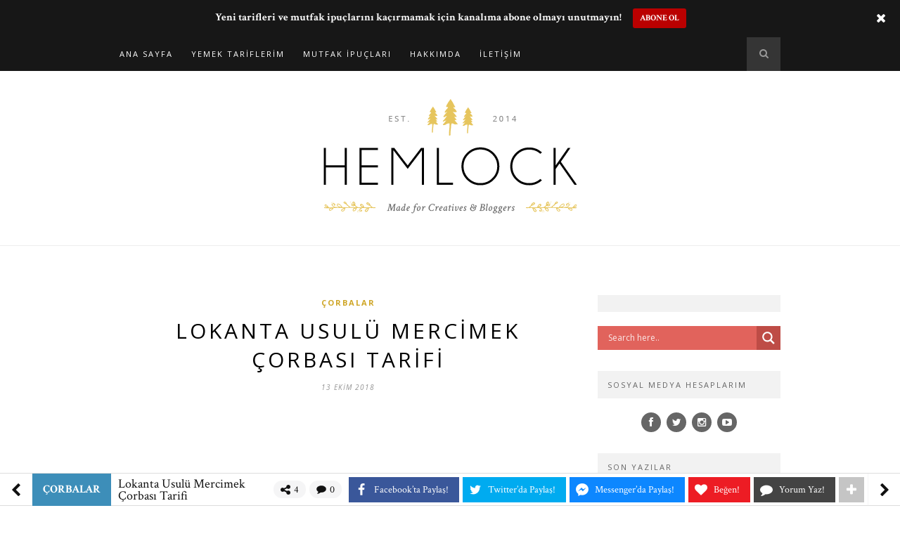

--- FILE ---
content_type: text/html; charset=UTF-8
request_url: https://yemek.lalecorumlu.com/yemek-tarifleri/corbalar/lokanta-usulu-mercimek-corbasi-tarifi/
body_size: 25189
content:

	<!DOCTYPE html>
<html dir="ltr" lang="tr" prefix="og: http://ogp.me/ns# fb: http://ogp.me/ns/fb#">
<head>

	<meta charset="UTF-8">
	<meta http-equiv="X-UA-Compatible" content="IE=edge">
	<meta name="viewport" content="width=device-width, initial-scale=1">

	<link rel="profile" href="https://gmpg.org/xfn/11" />

	<link rel="alternate" type="application/rss+xml" title="Lale Çorumlu | Pratik Yemek Tarifleri RSS Feed" href="https://yemek.lalecorumlu.com/feed/" />
	<link rel="alternate" type="application/atom+xml" title="Lale Çorumlu | Pratik Yemek Tarifleri Atom Feed" href="https://yemek.lalecorumlu.com/feed/atom/" />
	<link rel="pingback" href="https://yemek.lalecorumlu.com/xmlrpc.php" />

	<!-- Manifest added by SuperPWA - Progressive Web Apps Plugin For WordPress -->
<link rel="manifest" href="/superpwa-manifest.json">
<meta name="mobile-web-app-capable" content="yes">
<meta name="apple-touch-fullscreen" content="yes">
<meta name="apple-mobile-web-app-title" content="">
<meta name="application-name" content="">
<meta name="apple-mobile-web-app-capable" content="yes">
<meta name="apple-mobile-web-app-status-bar-style" content="default">
<!-- / SuperPWA.com -->
<title>Lokanta Usulü Mercimek Çorbası Tarifi | Lale Çorumlu | Pratik Yemek Tarifleri</title>

		<!-- All in One SEO 4.9.3 - aioseo.com -->
	<meta name="description" content="Sevmeyeni var mı bilmiyorum, şöyle mis gibi tereyağ kokan sıcacık bir mercimek çorbasını. Hele ki dışarıda yiyorsak! Herkese daha lezzetli geliyor, kimse saklamasın şimdi. Yağından mıdır, suyundan mıdır bilmiyorum ama var bir hikmeti. Bu tarifle o lokanta usulü mercimek çorbasına ulaştık ulaşacağız neredeyse. Bence olay soğan ve tavuk suyu... Bütün o lezzet; soğanın un ile" />
	<meta name="robots" content="max-image-preview:large" />
	<meta name="author" content="Lale Çorumlu"/>
	<meta name="keywords" content="çorba tarifleri,lakanta usulü mercimek çorbası,lokanta usulü mercimek çorbası tarifi,mercimek çorbası nasıl yapılır,mercimek çorbası tarifi,süzme mercimek çorbası nasıl yapılır" />
	<link rel="canonical" href="https://yemek.lalecorumlu.com/yemek-tarifleri/corbalar/lokanta-usulu-mercimek-corbasi-tarifi/" />
	<meta name="generator" content="All in One SEO (AIOSEO) 4.9.3" />
		<script type="application/ld+json" class="aioseo-schema">
			{"@context":"https:\/\/schema.org","@graph":[{"@type":"Article","@id":"https:\/\/yemek.lalecorumlu.com\/yemek-tarifleri\/corbalar\/lokanta-usulu-mercimek-corbasi-tarifi\/#article","name":"Lokanta Usul\u00fc Mercimek \u00c7orbas\u0131 Tarifi | Lale \u00c7orumlu | Pratik Yemek Tarifleri","headline":"Lokanta Usul\u00fc Mercimek \u00c7orbas\u0131 Tarifi","author":{"@id":"https:\/\/yemek.lalecorumlu.com\/author\/lalecorumlu\/#author"},"publisher":{"@id":"https:\/\/yemek.lalecorumlu.com\/#person"},"image":{"@type":"ImageObject","url":"https:\/\/yemek.lalecorumlu.com\/wp-content\/uploads\/2018\/10\/Lokanta-usul\u00fc-mercimek-\u00e7orbas\u0131-tarifi.jpg","width":634,"height":413,"caption":"Lokanta usul\u00fc mercimek \u00e7orbas\u0131 tarifi"},"datePublished":"2018-10-13T16:00:14+03:00","dateModified":"2018-10-13T14:52:44+03:00","inLanguage":"tr-TR","mainEntityOfPage":{"@id":"https:\/\/yemek.lalecorumlu.com\/yemek-tarifleri\/corbalar\/lokanta-usulu-mercimek-corbasi-tarifi\/#webpage"},"isPartOf":{"@id":"https:\/\/yemek.lalecorumlu.com\/yemek-tarifleri\/corbalar\/lokanta-usulu-mercimek-corbasi-tarifi\/#webpage"},"articleSection":"\u00c7orbalar, \u00e7orba tarifleri, lakanta usul\u00fc mercimek \u00e7orbas\u0131, lokanta usul\u00fc mercimek \u00e7orbas\u0131 tarifi, mercimek \u00e7orbas\u0131 nas\u0131l yap\u0131l\u0131r, mercimek \u00e7orbas\u0131 tarifi, s\u00fczme mercimek \u00e7orbas\u0131 nas\u0131l yap\u0131l\u0131r, Video"},{"@type":"BreadcrumbList","@id":"https:\/\/yemek.lalecorumlu.com\/yemek-tarifleri\/corbalar\/lokanta-usulu-mercimek-corbasi-tarifi\/#breadcrumblist","itemListElement":[{"@type":"ListItem","@id":"https:\/\/yemek.lalecorumlu.com#listItem","position":1,"name":"Ev","item":"https:\/\/yemek.lalecorumlu.com","nextItem":{"@type":"ListItem","@id":"https:\/\/yemek.lalecorumlu.com\/category\/yemek-tarifleri\/#listItem","name":"Yemek Tarifleri"}},{"@type":"ListItem","@id":"https:\/\/yemek.lalecorumlu.com\/category\/yemek-tarifleri\/#listItem","position":2,"name":"Yemek Tarifleri","item":"https:\/\/yemek.lalecorumlu.com\/category\/yemek-tarifleri\/","nextItem":{"@type":"ListItem","@id":"https:\/\/yemek.lalecorumlu.com\/category\/yemek-tarifleri\/corbalar\/#listItem","name":"\u00c7orbalar"},"previousItem":{"@type":"ListItem","@id":"https:\/\/yemek.lalecorumlu.com#listItem","name":"Ev"}},{"@type":"ListItem","@id":"https:\/\/yemek.lalecorumlu.com\/category\/yemek-tarifleri\/corbalar\/#listItem","position":3,"name":"\u00c7orbalar","item":"https:\/\/yemek.lalecorumlu.com\/category\/yemek-tarifleri\/corbalar\/","nextItem":{"@type":"ListItem","@id":"https:\/\/yemek.lalecorumlu.com\/yemek-tarifleri\/corbalar\/lokanta-usulu-mercimek-corbasi-tarifi\/#listItem","name":"Lokanta Usul\u00fc Mercimek \u00c7orbas\u0131 Tarifi"},"previousItem":{"@type":"ListItem","@id":"https:\/\/yemek.lalecorumlu.com\/category\/yemek-tarifleri\/#listItem","name":"Yemek Tarifleri"}},{"@type":"ListItem","@id":"https:\/\/yemek.lalecorumlu.com\/yemek-tarifleri\/corbalar\/lokanta-usulu-mercimek-corbasi-tarifi\/#listItem","position":4,"name":"Lokanta Usul\u00fc Mercimek \u00c7orbas\u0131 Tarifi","previousItem":{"@type":"ListItem","@id":"https:\/\/yemek.lalecorumlu.com\/category\/yemek-tarifleri\/corbalar\/#listItem","name":"\u00c7orbalar"}}]},{"@type":"Person","@id":"https:\/\/yemek.lalecorumlu.com\/#person","name":"Lale \u00c7orumlu","image":{"@type":"ImageObject","@id":"https:\/\/yemek.lalecorumlu.com\/yemek-tarifleri\/corbalar\/lokanta-usulu-mercimek-corbasi-tarifi\/#personImage","url":"https:\/\/secure.gravatar.com\/avatar\/96ff70614dd94c310b1884890014917baedb524e2d083b1d9bdb6671834bfbea?s=96&d=retro&r=g","width":96,"height":96,"caption":"Lale \u00c7orumlu"}},{"@type":"Person","@id":"https:\/\/yemek.lalecorumlu.com\/author\/lalecorumlu\/#author","url":"https:\/\/yemek.lalecorumlu.com\/author\/lalecorumlu\/","name":"Lale \u00c7orumlu","image":{"@type":"ImageObject","@id":"https:\/\/yemek.lalecorumlu.com\/yemek-tarifleri\/corbalar\/lokanta-usulu-mercimek-corbasi-tarifi\/#authorImage","url":"https:\/\/secure.gravatar.com\/avatar\/96ff70614dd94c310b1884890014917baedb524e2d083b1d9bdb6671834bfbea?s=96&d=retro&r=g","width":96,"height":96,"caption":"Lale \u00c7orumlu"}},{"@type":"WebPage","@id":"https:\/\/yemek.lalecorumlu.com\/yemek-tarifleri\/corbalar\/lokanta-usulu-mercimek-corbasi-tarifi\/#webpage","url":"https:\/\/yemek.lalecorumlu.com\/yemek-tarifleri\/corbalar\/lokanta-usulu-mercimek-corbasi-tarifi\/","name":"Lokanta Usul\u00fc Mercimek \u00c7orbas\u0131 Tarifi | Lale \u00c7orumlu | Pratik Yemek Tarifleri","description":"Sevmeyeni var m\u0131 bilmiyorum, \u015f\u00f6yle mis gibi tereya\u011f kokan s\u0131cac\u0131k bir mercimek \u00e7orbas\u0131n\u0131. Hele ki d\u0131\u015far\u0131da yiyorsak! Herkese daha lezzetli geliyor, kimse saklamas\u0131n \u015fimdi. Ya\u011f\u0131ndan m\u0131d\u0131r, suyundan m\u0131d\u0131r bilmiyorum ama var bir hikmeti. Bu tarifle o lokanta usul\u00fc mercimek \u00e7orbas\u0131na ula\u015ft\u0131k ula\u015faca\u011f\u0131z neredeyse. Bence olay so\u011fan ve tavuk suyu... B\u00fct\u00fcn o lezzet; so\u011fan\u0131n un ile","inLanguage":"tr-TR","isPartOf":{"@id":"https:\/\/yemek.lalecorumlu.com\/#website"},"breadcrumb":{"@id":"https:\/\/yemek.lalecorumlu.com\/yemek-tarifleri\/corbalar\/lokanta-usulu-mercimek-corbasi-tarifi\/#breadcrumblist"},"author":{"@id":"https:\/\/yemek.lalecorumlu.com\/author\/lalecorumlu\/#author"},"creator":{"@id":"https:\/\/yemek.lalecorumlu.com\/author\/lalecorumlu\/#author"},"image":{"@type":"ImageObject","url":"https:\/\/yemek.lalecorumlu.com\/wp-content\/uploads\/2018\/10\/Lokanta-usul\u00fc-mercimek-\u00e7orbas\u0131-tarifi.jpg","@id":"https:\/\/yemek.lalecorumlu.com\/yemek-tarifleri\/corbalar\/lokanta-usulu-mercimek-corbasi-tarifi\/#mainImage","width":634,"height":413,"caption":"Lokanta usul\u00fc mercimek \u00e7orbas\u0131 tarifi"},"primaryImageOfPage":{"@id":"https:\/\/yemek.lalecorumlu.com\/yemek-tarifleri\/corbalar\/lokanta-usulu-mercimek-corbasi-tarifi\/#mainImage"},"datePublished":"2018-10-13T16:00:14+03:00","dateModified":"2018-10-13T14:52:44+03:00"},{"@type":"WebSite","@id":"https:\/\/yemek.lalecorumlu.com\/#website","url":"https:\/\/yemek.lalecorumlu.com\/","name":"Lale \u00c7orumlu | Pratik Yemek Tarifleri","description":"Mutfak ile ilgili her \u015fey!","inLanguage":"tr-TR","publisher":{"@id":"https:\/\/yemek.lalecorumlu.com\/#person"}}]}
		</script>
		<!-- All in One SEO -->

<meta property="og:locale" content="tr_TR" />
<meta property="og:type" content="article" />
<meta property="og:title" content="Lokanta Usulü Mercimek Çorbası Tarifi" />
<meta property="og:description" content="Sevmeyeni var mı bilmiyorum, şöyle mis gibi tereyağ kokan sıcacık bir mercimek çorbasını. Hele ki dışarıda yiyorsak! Herkese daha" />
<meta property="og:url" content="https://yemek.lalecorumlu.com/yemek-tarifleri/corbalar/lokanta-usulu-mercimek-corbasi-tarifi/" />
<meta property="og:site_name" content="Lale Çorumlu | Pratik Yemek Tarifleri" />
<meta property="article:publisher" content="https://facebook.com/lalecrml/" />
<meta property="article:author" content="lalecrml" />
<meta property="article:tag" content="çorba tarifleri" />
<meta property="article:tag" content="lakanta usulü mercimek çorbası" />
<meta property="article:tag" content="lokanta usulü mercimek çorbası tarifi" />
<meta property="article:tag" content="mercimek çorbası nasıl yapılır" />
<meta property="article:tag" content="mercimek çorbası tarifi" />
<meta property="article:tag" content="süzme mercimek çorbası nasıl yapılır" />
<meta property="article:section" content="Çorbalar" />
<meta property="article:published_time" content="2018-10-13T16:00:14+03:00" />
<meta property="article:modified_time" content="2018-10-13T14:52:44+03:00" />
<meta property="og:updated_time" content="2018-10-13T14:52:44+03:00" />
<meta property="fb:app_id" content="2030425363867015" />
<meta property="og:image" content="https://yemek.lalecorumlu.com/wp-content/uploads/2018/10/Lokanta-usulü-mercimek-çorbası-tarifi.jpg" />
<meta property="og:image:secure_url" content="https://yemek.lalecorumlu.com/wp-content/uploads/2018/10/Lokanta-usulü-mercimek-çorbası-tarifi.jpg" />
<meta name="twitter:card" content="summary" />
<meta name="twitter:site" content="lalecrml" />
<meta name="twitter:domain" content="Lale Çorumlu | Pratik Yemek Tarifleri" />
<meta name="twitter:title" content="Lokanta Usulü Mercimek Çorbası Tarifi" />
<meta name="twitter:description" content="Sevmeyeni var mı bilmiyorum, şöyle mis gibi tereyağ kokan sıcacık bir mercimek çorbasını. Hele ki dışarıda yiyorsak! Herkese daha" />
<meta name="twitter:url" content="https://yemek.lalecorumlu.com/yemek-tarifleri/corbalar/lokanta-usulu-mercimek-corbasi-tarifi/" />
<link rel='dns-prefetch' href='//fonts.googleapis.com' />
<link rel="alternate" type="application/rss+xml" title="Lale Çorumlu | Pratik Yemek Tarifleri &raquo; akışı" href="https://yemek.lalecorumlu.com/feed/" />
<link rel="alternate" type="application/rss+xml" title="Lale Çorumlu | Pratik Yemek Tarifleri &raquo; yorum akışı" href="https://yemek.lalecorumlu.com/comments/feed/" />
<link rel="alternate" type="application/rss+xml" title="Lale Çorumlu | Pratik Yemek Tarifleri &raquo; Lokanta Usulü Mercimek Çorbası Tarifi yorum akışı" href="https://yemek.lalecorumlu.com/yemek-tarifleri/corbalar/lokanta-usulu-mercimek-corbasi-tarifi/feed/" />
<link rel="alternate" title="oEmbed (JSON)" type="application/json+oembed" href="https://yemek.lalecorumlu.com/wp-json/oembed/1.0/embed?url=https%3A%2F%2Fyemek.lalecorumlu.com%2Fyemek-tarifleri%2Fcorbalar%2Flokanta-usulu-mercimek-corbasi-tarifi%2F" />
<link rel="alternate" title="oEmbed (XML)" type="text/xml+oembed" href="https://yemek.lalecorumlu.com/wp-json/oembed/1.0/embed?url=https%3A%2F%2Fyemek.lalecorumlu.com%2Fyemek-tarifleri%2Fcorbalar%2Flokanta-usulu-mercimek-corbasi-tarifi%2F&#038;format=xml" />
<style id='wp-img-auto-sizes-contain-inline-css' type='text/css'>
img:is([sizes=auto i],[sizes^="auto," i]){contain-intrinsic-size:3000px 1500px}
/*# sourceURL=wp-img-auto-sizes-contain-inline-css */
</style>
<link rel='stylesheet' id='fontawesome-css' href='https://yemek.lalecorumlu.com/wp-content/plugins/mts-wp-notification-bar/public/css/font-awesome.min.css?ver=1.1.21' type='text/css' media='all' />
<link rel='stylesheet' id='mts-notification-bar-css' href='https://yemek.lalecorumlu.com/wp-content/plugins/mts-wp-notification-bar/public/css/mts-notification-bar-public.css?ver=1.1.21' type='text/css' media='all' />
<link rel='stylesheet' id='sbi_styles-css' href='https://yemek.lalecorumlu.com/wp-content/plugins/instagram-feed/css/sbi-styles.min.css?ver=6.10.0' type='text/css' media='all' />
<style id='wp-emoji-styles-inline-css' type='text/css'>

	img.wp-smiley, img.emoji {
		display: inline !important;
		border: none !important;
		box-shadow: none !important;
		height: 1em !important;
		width: 1em !important;
		margin: 0 0.07em !important;
		vertical-align: -0.1em !important;
		background: none !important;
		padding: 0 !important;
	}
/*# sourceURL=wp-emoji-styles-inline-css */
</style>
<style id='wp-block-library-inline-css' type='text/css'>
:root{--wp-block-synced-color:#7a00df;--wp-block-synced-color--rgb:122,0,223;--wp-bound-block-color:var(--wp-block-synced-color);--wp-editor-canvas-background:#ddd;--wp-admin-theme-color:#007cba;--wp-admin-theme-color--rgb:0,124,186;--wp-admin-theme-color-darker-10:#006ba1;--wp-admin-theme-color-darker-10--rgb:0,107,160.5;--wp-admin-theme-color-darker-20:#005a87;--wp-admin-theme-color-darker-20--rgb:0,90,135;--wp-admin-border-width-focus:2px}@media (min-resolution:192dpi){:root{--wp-admin-border-width-focus:1.5px}}.wp-element-button{cursor:pointer}:root .has-very-light-gray-background-color{background-color:#eee}:root .has-very-dark-gray-background-color{background-color:#313131}:root .has-very-light-gray-color{color:#eee}:root .has-very-dark-gray-color{color:#313131}:root .has-vivid-green-cyan-to-vivid-cyan-blue-gradient-background{background:linear-gradient(135deg,#00d084,#0693e3)}:root .has-purple-crush-gradient-background{background:linear-gradient(135deg,#34e2e4,#4721fb 50%,#ab1dfe)}:root .has-hazy-dawn-gradient-background{background:linear-gradient(135deg,#faaca8,#dad0ec)}:root .has-subdued-olive-gradient-background{background:linear-gradient(135deg,#fafae1,#67a671)}:root .has-atomic-cream-gradient-background{background:linear-gradient(135deg,#fdd79a,#004a59)}:root .has-nightshade-gradient-background{background:linear-gradient(135deg,#330968,#31cdcf)}:root .has-midnight-gradient-background{background:linear-gradient(135deg,#020381,#2874fc)}:root{--wp--preset--font-size--normal:16px;--wp--preset--font-size--huge:42px}.has-regular-font-size{font-size:1em}.has-larger-font-size{font-size:2.625em}.has-normal-font-size{font-size:var(--wp--preset--font-size--normal)}.has-huge-font-size{font-size:var(--wp--preset--font-size--huge)}.has-text-align-center{text-align:center}.has-text-align-left{text-align:left}.has-text-align-right{text-align:right}.has-fit-text{white-space:nowrap!important}#end-resizable-editor-section{display:none}.aligncenter{clear:both}.items-justified-left{justify-content:flex-start}.items-justified-center{justify-content:center}.items-justified-right{justify-content:flex-end}.items-justified-space-between{justify-content:space-between}.screen-reader-text{border:0;clip-path:inset(50%);height:1px;margin:-1px;overflow:hidden;padding:0;position:absolute;width:1px;word-wrap:normal!important}.screen-reader-text:focus{background-color:#ddd;clip-path:none;color:#444;display:block;font-size:1em;height:auto;left:5px;line-height:normal;padding:15px 23px 14px;text-decoration:none;top:5px;width:auto;z-index:100000}html :where(.has-border-color){border-style:solid}html :where([style*=border-top-color]){border-top-style:solid}html :where([style*=border-right-color]){border-right-style:solid}html :where([style*=border-bottom-color]){border-bottom-style:solid}html :where([style*=border-left-color]){border-left-style:solid}html :where([style*=border-width]){border-style:solid}html :where([style*=border-top-width]){border-top-style:solid}html :where([style*=border-right-width]){border-right-style:solid}html :where([style*=border-bottom-width]){border-bottom-style:solid}html :where([style*=border-left-width]){border-left-style:solid}html :where(img[class*=wp-image-]){height:auto;max-width:100%}:where(figure){margin:0 0 1em}html :where(.is-position-sticky){--wp-admin--admin-bar--position-offset:var(--wp-admin--admin-bar--height,0px)}@media screen and (max-width:600px){html :where(.is-position-sticky){--wp-admin--admin-bar--position-offset:0px}}

/*# sourceURL=wp-block-library-inline-css */
</style><style id='wp-block-columns-inline-css' type='text/css'>
.wp-block-columns{box-sizing:border-box;display:flex;flex-wrap:wrap!important}@media (min-width:782px){.wp-block-columns{flex-wrap:nowrap!important}}.wp-block-columns{align-items:normal!important}.wp-block-columns.are-vertically-aligned-top{align-items:flex-start}.wp-block-columns.are-vertically-aligned-center{align-items:center}.wp-block-columns.are-vertically-aligned-bottom{align-items:flex-end}@media (max-width:781px){.wp-block-columns:not(.is-not-stacked-on-mobile)>.wp-block-column{flex-basis:100%!important}}@media (min-width:782px){.wp-block-columns:not(.is-not-stacked-on-mobile)>.wp-block-column{flex-basis:0;flex-grow:1}.wp-block-columns:not(.is-not-stacked-on-mobile)>.wp-block-column[style*=flex-basis]{flex-grow:0}}.wp-block-columns.is-not-stacked-on-mobile{flex-wrap:nowrap!important}.wp-block-columns.is-not-stacked-on-mobile>.wp-block-column{flex-basis:0;flex-grow:1}.wp-block-columns.is-not-stacked-on-mobile>.wp-block-column[style*=flex-basis]{flex-grow:0}:where(.wp-block-columns){margin-bottom:1.75em}:where(.wp-block-columns.has-background){padding:1.25em 2.375em}.wp-block-column{flex-grow:1;min-width:0;overflow-wrap:break-word;word-break:break-word}.wp-block-column.is-vertically-aligned-top{align-self:flex-start}.wp-block-column.is-vertically-aligned-center{align-self:center}.wp-block-column.is-vertically-aligned-bottom{align-self:flex-end}.wp-block-column.is-vertically-aligned-stretch{align-self:stretch}.wp-block-column.is-vertically-aligned-bottom,.wp-block-column.is-vertically-aligned-center,.wp-block-column.is-vertically-aligned-top{width:100%}
/*# sourceURL=https://yemek.lalecorumlu.com/wp-includes/blocks/columns/style.min.css */
</style>
<style id='wp-block-group-inline-css' type='text/css'>
.wp-block-group{box-sizing:border-box}:where(.wp-block-group.wp-block-group-is-layout-constrained){position:relative}
/*# sourceURL=https://yemek.lalecorumlu.com/wp-includes/blocks/group/style.min.css */
</style>
<style id='global-styles-inline-css' type='text/css'>
:root{--wp--preset--aspect-ratio--square: 1;--wp--preset--aspect-ratio--4-3: 4/3;--wp--preset--aspect-ratio--3-4: 3/4;--wp--preset--aspect-ratio--3-2: 3/2;--wp--preset--aspect-ratio--2-3: 2/3;--wp--preset--aspect-ratio--16-9: 16/9;--wp--preset--aspect-ratio--9-16: 9/16;--wp--preset--color--black: #000000;--wp--preset--color--cyan-bluish-gray: #abb8c3;--wp--preset--color--white: #ffffff;--wp--preset--color--pale-pink: #f78da7;--wp--preset--color--vivid-red: #cf2e2e;--wp--preset--color--luminous-vivid-orange: #ff6900;--wp--preset--color--luminous-vivid-amber: #fcb900;--wp--preset--color--light-green-cyan: #7bdcb5;--wp--preset--color--vivid-green-cyan: #00d084;--wp--preset--color--pale-cyan-blue: #8ed1fc;--wp--preset--color--vivid-cyan-blue: #0693e3;--wp--preset--color--vivid-purple: #9b51e0;--wp--preset--gradient--vivid-cyan-blue-to-vivid-purple: linear-gradient(135deg,rgb(6,147,227) 0%,rgb(155,81,224) 100%);--wp--preset--gradient--light-green-cyan-to-vivid-green-cyan: linear-gradient(135deg,rgb(122,220,180) 0%,rgb(0,208,130) 100%);--wp--preset--gradient--luminous-vivid-amber-to-luminous-vivid-orange: linear-gradient(135deg,rgb(252,185,0) 0%,rgb(255,105,0) 100%);--wp--preset--gradient--luminous-vivid-orange-to-vivid-red: linear-gradient(135deg,rgb(255,105,0) 0%,rgb(207,46,46) 100%);--wp--preset--gradient--very-light-gray-to-cyan-bluish-gray: linear-gradient(135deg,rgb(238,238,238) 0%,rgb(169,184,195) 100%);--wp--preset--gradient--cool-to-warm-spectrum: linear-gradient(135deg,rgb(74,234,220) 0%,rgb(151,120,209) 20%,rgb(207,42,186) 40%,rgb(238,44,130) 60%,rgb(251,105,98) 80%,rgb(254,248,76) 100%);--wp--preset--gradient--blush-light-purple: linear-gradient(135deg,rgb(255,206,236) 0%,rgb(152,150,240) 100%);--wp--preset--gradient--blush-bordeaux: linear-gradient(135deg,rgb(254,205,165) 0%,rgb(254,45,45) 50%,rgb(107,0,62) 100%);--wp--preset--gradient--luminous-dusk: linear-gradient(135deg,rgb(255,203,112) 0%,rgb(199,81,192) 50%,rgb(65,88,208) 100%);--wp--preset--gradient--pale-ocean: linear-gradient(135deg,rgb(255,245,203) 0%,rgb(182,227,212) 50%,rgb(51,167,181) 100%);--wp--preset--gradient--electric-grass: linear-gradient(135deg,rgb(202,248,128) 0%,rgb(113,206,126) 100%);--wp--preset--gradient--midnight: linear-gradient(135deg,rgb(2,3,129) 0%,rgb(40,116,252) 100%);--wp--preset--font-size--small: 13px;--wp--preset--font-size--medium: 20px;--wp--preset--font-size--large: 36px;--wp--preset--font-size--x-large: 42px;--wp--preset--spacing--20: 0.44rem;--wp--preset--spacing--30: 0.67rem;--wp--preset--spacing--40: 1rem;--wp--preset--spacing--50: 1.5rem;--wp--preset--spacing--60: 2.25rem;--wp--preset--spacing--70: 3.38rem;--wp--preset--spacing--80: 5.06rem;--wp--preset--shadow--natural: 6px 6px 9px rgba(0, 0, 0, 0.2);--wp--preset--shadow--deep: 12px 12px 50px rgba(0, 0, 0, 0.4);--wp--preset--shadow--sharp: 6px 6px 0px rgba(0, 0, 0, 0.2);--wp--preset--shadow--outlined: 6px 6px 0px -3px rgb(255, 255, 255), 6px 6px rgb(0, 0, 0);--wp--preset--shadow--crisp: 6px 6px 0px rgb(0, 0, 0);}:where(.is-layout-flex){gap: 0.5em;}:where(.is-layout-grid){gap: 0.5em;}body .is-layout-flex{display: flex;}.is-layout-flex{flex-wrap: wrap;align-items: center;}.is-layout-flex > :is(*, div){margin: 0;}body .is-layout-grid{display: grid;}.is-layout-grid > :is(*, div){margin: 0;}:where(.wp-block-columns.is-layout-flex){gap: 2em;}:where(.wp-block-columns.is-layout-grid){gap: 2em;}:where(.wp-block-post-template.is-layout-flex){gap: 1.25em;}:where(.wp-block-post-template.is-layout-grid){gap: 1.25em;}.has-black-color{color: var(--wp--preset--color--black) !important;}.has-cyan-bluish-gray-color{color: var(--wp--preset--color--cyan-bluish-gray) !important;}.has-white-color{color: var(--wp--preset--color--white) !important;}.has-pale-pink-color{color: var(--wp--preset--color--pale-pink) !important;}.has-vivid-red-color{color: var(--wp--preset--color--vivid-red) !important;}.has-luminous-vivid-orange-color{color: var(--wp--preset--color--luminous-vivid-orange) !important;}.has-luminous-vivid-amber-color{color: var(--wp--preset--color--luminous-vivid-amber) !important;}.has-light-green-cyan-color{color: var(--wp--preset--color--light-green-cyan) !important;}.has-vivid-green-cyan-color{color: var(--wp--preset--color--vivid-green-cyan) !important;}.has-pale-cyan-blue-color{color: var(--wp--preset--color--pale-cyan-blue) !important;}.has-vivid-cyan-blue-color{color: var(--wp--preset--color--vivid-cyan-blue) !important;}.has-vivid-purple-color{color: var(--wp--preset--color--vivid-purple) !important;}.has-black-background-color{background-color: var(--wp--preset--color--black) !important;}.has-cyan-bluish-gray-background-color{background-color: var(--wp--preset--color--cyan-bluish-gray) !important;}.has-white-background-color{background-color: var(--wp--preset--color--white) !important;}.has-pale-pink-background-color{background-color: var(--wp--preset--color--pale-pink) !important;}.has-vivid-red-background-color{background-color: var(--wp--preset--color--vivid-red) !important;}.has-luminous-vivid-orange-background-color{background-color: var(--wp--preset--color--luminous-vivid-orange) !important;}.has-luminous-vivid-amber-background-color{background-color: var(--wp--preset--color--luminous-vivid-amber) !important;}.has-light-green-cyan-background-color{background-color: var(--wp--preset--color--light-green-cyan) !important;}.has-vivid-green-cyan-background-color{background-color: var(--wp--preset--color--vivid-green-cyan) !important;}.has-pale-cyan-blue-background-color{background-color: var(--wp--preset--color--pale-cyan-blue) !important;}.has-vivid-cyan-blue-background-color{background-color: var(--wp--preset--color--vivid-cyan-blue) !important;}.has-vivid-purple-background-color{background-color: var(--wp--preset--color--vivid-purple) !important;}.has-black-border-color{border-color: var(--wp--preset--color--black) !important;}.has-cyan-bluish-gray-border-color{border-color: var(--wp--preset--color--cyan-bluish-gray) !important;}.has-white-border-color{border-color: var(--wp--preset--color--white) !important;}.has-pale-pink-border-color{border-color: var(--wp--preset--color--pale-pink) !important;}.has-vivid-red-border-color{border-color: var(--wp--preset--color--vivid-red) !important;}.has-luminous-vivid-orange-border-color{border-color: var(--wp--preset--color--luminous-vivid-orange) !important;}.has-luminous-vivid-amber-border-color{border-color: var(--wp--preset--color--luminous-vivid-amber) !important;}.has-light-green-cyan-border-color{border-color: var(--wp--preset--color--light-green-cyan) !important;}.has-vivid-green-cyan-border-color{border-color: var(--wp--preset--color--vivid-green-cyan) !important;}.has-pale-cyan-blue-border-color{border-color: var(--wp--preset--color--pale-cyan-blue) !important;}.has-vivid-cyan-blue-border-color{border-color: var(--wp--preset--color--vivid-cyan-blue) !important;}.has-vivid-purple-border-color{border-color: var(--wp--preset--color--vivid-purple) !important;}.has-vivid-cyan-blue-to-vivid-purple-gradient-background{background: var(--wp--preset--gradient--vivid-cyan-blue-to-vivid-purple) !important;}.has-light-green-cyan-to-vivid-green-cyan-gradient-background{background: var(--wp--preset--gradient--light-green-cyan-to-vivid-green-cyan) !important;}.has-luminous-vivid-amber-to-luminous-vivid-orange-gradient-background{background: var(--wp--preset--gradient--luminous-vivid-amber-to-luminous-vivid-orange) !important;}.has-luminous-vivid-orange-to-vivid-red-gradient-background{background: var(--wp--preset--gradient--luminous-vivid-orange-to-vivid-red) !important;}.has-very-light-gray-to-cyan-bluish-gray-gradient-background{background: var(--wp--preset--gradient--very-light-gray-to-cyan-bluish-gray) !important;}.has-cool-to-warm-spectrum-gradient-background{background: var(--wp--preset--gradient--cool-to-warm-spectrum) !important;}.has-blush-light-purple-gradient-background{background: var(--wp--preset--gradient--blush-light-purple) !important;}.has-blush-bordeaux-gradient-background{background: var(--wp--preset--gradient--blush-bordeaux) !important;}.has-luminous-dusk-gradient-background{background: var(--wp--preset--gradient--luminous-dusk) !important;}.has-pale-ocean-gradient-background{background: var(--wp--preset--gradient--pale-ocean) !important;}.has-electric-grass-gradient-background{background: var(--wp--preset--gradient--electric-grass) !important;}.has-midnight-gradient-background{background: var(--wp--preset--gradient--midnight) !important;}.has-small-font-size{font-size: var(--wp--preset--font-size--small) !important;}.has-medium-font-size{font-size: var(--wp--preset--font-size--medium) !important;}.has-large-font-size{font-size: var(--wp--preset--font-size--large) !important;}.has-x-large-font-size{font-size: var(--wp--preset--font-size--x-large) !important;}
:where(.wp-block-columns.is-layout-flex){gap: 2em;}:where(.wp-block-columns.is-layout-grid){gap: 2em;}
/*# sourceURL=global-styles-inline-css */
</style>
<style id='core-block-supports-inline-css' type='text/css'>
.wp-container-core-columns-is-layout-9d6595d7{flex-wrap:nowrap;}
/*# sourceURL=core-block-supports-inline-css */
</style>

<style id='classic-theme-styles-inline-css' type='text/css'>
/*! This file is auto-generated */
.wp-block-button__link{color:#fff;background-color:#32373c;border-radius:9999px;box-shadow:none;text-decoration:none;padding:calc(.667em + 2px) calc(1.333em + 2px);font-size:1.125em}.wp-block-file__button{background:#32373c;color:#fff;text-decoration:none}
/*# sourceURL=/wp-includes/css/classic-themes.min.css */
</style>
<link rel='stylesheet' id='contact-form-7-css' href='https://yemek.lalecorumlu.com/wp-content/plugins/contact-form-7/includes/css/styles.css?ver=6.1.4' type='text/css' media='all' />
<link rel='stylesheet' id='font-awesome-css' href='https://yemek.lalecorumlu.com/wp-content/plugins/ulc/assets/css/font-awesome.min.css?ver=1.1.8' type='text/css' media='all' />
<link rel='stylesheet' id='jquery.webui-popover-css' href='https://yemek.lalecorumlu.com/wp-content/plugins/ulc/assets/css/jquery.webui-popover.min.css?ver=1.1.8' type='text/css' media='all' />
<link rel='stylesheet' id='ulc_main-css' href='https://yemek.lalecorumlu.com/wp-content/plugins/ulc/assets/css/style.css?ver=1.1.8' type='text/css' media='all' />
<link rel='stylesheet' id='solopine_style-css' href='https://yemek.lalecorumlu.com/wp-content/themes/hemlock/style.css?ver=1.8.2' type='text/css' media='all' />
<link rel='stylesheet' id='bxslider-css-css' href='https://yemek.lalecorumlu.com/wp-content/themes/hemlock/css/jquery.bxslider.css?ver=520b35c97edf6461edbaa50471b93789' type='text/css' media='all' />
<link rel='stylesheet' id='solopine_responsive-css' href='https://yemek.lalecorumlu.com/wp-content/themes/hemlock/css/responsive.css?ver=520b35c97edf6461edbaa50471b93789' type='text/css' media='all' />
<link rel='stylesheet' id='solopine_fonts-css' href='https://fonts.googleapis.com/css?family=Open+Sans%3A300italic%2C400italic%2C700italic%2C400%2C700%2C300%26subset%3Dlatin%2Ccyrillic-ext%7CCrimson+Text%3A400%2C700%2C400italic%2C700italic&#038;ver=1.8' type='text/css' media='all' />
<link rel='stylesheet' id='wpdreams-asl-basic-css' href='https://yemek.lalecorumlu.com/wp-content/plugins/ajax-search-lite/css/style.basic.css?ver=4.13.4' type='text/css' media='all' />
<style id='wpdreams-asl-basic-inline-css' type='text/css'>

					div[id*='ajaxsearchlitesettings'].searchsettings .asl_option_inner label {
						font-size: 0px !important;
						color: rgba(0, 0, 0, 0);
					}
					div[id*='ajaxsearchlitesettings'].searchsettings .asl_option_inner label:after {
						font-size: 11px !important;
						position: absolute;
						top: 0;
						left: 0;
						z-index: 1;
					}
					.asl_w_container {
						width: 100%;
						margin: 0px 0px 0px 0px;
						min-width: 200px;
					}
					div[id*='ajaxsearchlite'].asl_m {
						width: 100%;
					}
					div[id*='ajaxsearchliteres'].wpdreams_asl_results div.resdrg span.highlighted {
						font-weight: bold;
						color: #d9312b;
						background-color: #eee;
					}
					div[id*='ajaxsearchliteres'].wpdreams_asl_results .results img.asl_image {
						width: 70px;
						height: 70px;
						object-fit: cover;
					}
					div[id*='ajaxsearchlite'].asl_r .results {
						max-height: none;
					}
					div[id*='ajaxsearchlite'].asl_r {
						position: absolute;
					}
				
						div.asl_r.asl_w.vertical .results .item::after {
							display: block;
							position: absolute;
							bottom: 0;
							content: '';
							height: 1px;
							width: 100%;
							background: #D8D8D8;
						}
						div.asl_r.asl_w.vertical .results .item.asl_last_item::after {
							display: none;
						}
					
/*# sourceURL=wpdreams-asl-basic-inline-css */
</style>
<link rel='stylesheet' id='wpdreams-asl-instance-css' href='https://yemek.lalecorumlu.com/wp-content/plugins/ajax-search-lite/css/style-simple-red.css?ver=4.13.4' type='text/css' media='all' />
<link rel='stylesheet' id='after-share-actions-css-css' href='https://yemek.lalecorumlu.com/wp-content/plugins/easy-social-share-buttons3/assets/modules/after-share-actions.css?ver=8.9' type='text/css' media='all' />
<link rel='stylesheet' id='subscribe-forms-css-css' href='https://yemek.lalecorumlu.com/wp-content/plugins/easy-social-share-buttons3/assets/modules/subscribe-forms.min.css?ver=8.9' type='text/css' media='all' />
<link rel='stylesheet' id='click2tweet-css-css' href='https://yemek.lalecorumlu.com/wp-content/plugins/easy-social-share-buttons3/assets/modules/click-to-tweet.min.css?ver=8.9' type='text/css' media='all' />
<link rel='stylesheet' id='easy-social-share-buttons-animations-css' href='https://yemek.lalecorumlu.com/wp-content/plugins/easy-social-share-buttons3/assets/css/essb-animations.min.css?ver=8.9' type='text/css' media='all' />
<link rel='stylesheet' id='essb-module-sharing-postbar-css' href='https://yemek.lalecorumlu.com/wp-content/plugins/easy-social-share-buttons3/assets/modules/sharing-postbar.min.css?ver=8.9' type='text/css' media='all' />
<link rel='stylesheet' id='essb-social-profiles-css' href='https://yemek.lalecorumlu.com/wp-content/plugins/easy-social-share-buttons3/lib/modules/social-followers-counter/assets/social-profiles.min.css?ver=8.9' type='text/css' media='all' />
<link rel='stylesheet' id='easy-social-share-buttons-functional-pack-css' href='https://yemek.lalecorumlu.com/wp-content/plugins/essb-funcitonal-buttons-pack/assets/essb-functional-pack.css?ver=8.9' type='text/css' media='all' />
<link rel='stylesheet' id='easy-social-share-buttons-css' href='https://yemek.lalecorumlu.com/wp-content/plugins/easy-social-share-buttons3/assets/css/easy-social-share-buttons.min.css?ver=8.9' type='text/css' media='all' />
<style id='easy-social-share-buttons-inline-css' type='text/css'>
body.single{margin-bottom:46px!important;}
/*# sourceURL=easy-social-share-buttons-inline-css */
</style>
<link rel='stylesheet' id='forget-about-shortcode-buttons-css' href='https://yemek.lalecorumlu.com/wp-content/plugins/forget-about-shortcode-buttons/public/css/button-styles.css?ver=2.1.3' type='text/css' media='all' />
<script type="text/javascript" src="https://yemek.lalecorumlu.com/wp-includes/js/jquery/jquery.min.js?ver=3.7.1" id="jquery-core-js"></script>
<script type="text/javascript" src="https://yemek.lalecorumlu.com/wp-includes/js/jquery/jquery-migrate.min.js?ver=3.4.1" id="jquery-migrate-js"></script>
<script type="text/javascript" src="https://yemek.lalecorumlu.com/wp-content/plugins/mts-wp-notification-bar/public/js/jquery.cookie.js?ver=1.1.21" id="mtsnb-cookie-js"></script>
<script type="text/javascript" id="mts-notification-bar-js-extra">
/* <![CDATA[ */
var mtsnb_data = {"ajaxurl":"https://yemek.lalecorumlu.com/wp-admin/admin-ajax.php","cookies_expiry":"365"};
//# sourceURL=mts-notification-bar-js-extra
/* ]]> */
</script>
<script type="text/javascript" src="https://yemek.lalecorumlu.com/wp-content/plugins/mts-wp-notification-bar/public/js/mts-notification-bar-public.js?ver=1.1.21" id="mts-notification-bar-js"></script>
<link rel="https://api.w.org/" href="https://yemek.lalecorumlu.com/wp-json/" /><link rel="alternate" title="JSON" type="application/json" href="https://yemek.lalecorumlu.com/wp-json/wp/v2/posts/847" /><script type="text/javascript">var ajaxurl = "https://yemek.lalecorumlu.com/wp-admin/admin-ajax.php";</script>  <script src="https://cdn.onesignal.com/sdks/web/v16/OneSignalSDK.page.js" defer></script>
  <script>
          window.OneSignalDeferred = window.OneSignalDeferred || [];
          OneSignalDeferred.push(async function(OneSignal) {
            await OneSignal.init({
              appId: "",
              serviceWorkerOverrideForTypical: true,
              path: "https://yemek.lalecorumlu.com/wp-content/plugins/onesignal-free-web-push-notifications/sdk_files/",
              serviceWorkerParam: { scope: "/wp-content/plugins/onesignal-free-web-push-notifications/sdk_files/push/onesignal/" },
              serviceWorkerPath: "OneSignalSDKWorker.js",
            });
          });

          // Unregister the legacy OneSignal service worker to prevent scope conflicts
          if (navigator.serviceWorker) {
            navigator.serviceWorker.getRegistrations().then((registrations) => {
              // Iterate through all registered service workers
              registrations.forEach((registration) => {
                // Check the script URL to identify the specific service worker
                if (registration.active && registration.active.scriptURL.includes('OneSignalSDKWorker.js.php')) {
                  // Unregister the service worker
                  registration.unregister().then((success) => {
                    if (success) {
                      console.log('OneSignalSW: Successfully unregistered:', registration.active.scriptURL);
                    } else {
                      console.log('OneSignalSW: Failed to unregister:', registration.active.scriptURL);
                    }
                  });
                }
              });
            }).catch((error) => {
              console.error('Error fetching service worker registrations:', error);
            });
        }
        </script>
				<link rel="preconnect" href="https://fonts.gstatic.com" crossorigin />
				<link rel="preload" as="style" href="//fonts.googleapis.com/css?family=Open+Sans&display=swap" />
								<link rel="stylesheet" href="//fonts.googleapis.com/css?family=Open+Sans&display=swap" media="all" />
				
<script type="text/javascript">var essb_settings = {"ajax_url":"https:\/\/yemek.lalecorumlu.com\/wp-admin\/admin-ajax.php","essb3_nonce":"3126a6e66f","essb3_plugin_url":"https:\/\/yemek.lalecorumlu.com\/wp-content\/plugins\/easy-social-share-buttons3","essb3_stats":true,"essb3_ga":true,"essb3_ga_ntg":false,"essb3_ga_mode":"simple","blog_url":"https:\/\/yemek.lalecorumlu.com\/","post_id":"847"};</script><meta property="fb:app_id" content="2030425363867015"/><meta property="fb:admins" content="356008888214112"/>		<style type="text/css" id="wp-custom-css">
			.sp-grid li {margin-right: 15px;}
@media only screen and (min-width: 768px) and (max-width: 960px) {.sp-grid li:nth-child(3n+3) {margin-right: 15px;}}
@media only screen and (min-width: 480px) and (max-width: 767px) {.sp-grid li:nth-child(3n+3) {margin-right: 15px;}}		</style>
			
</head>

<body data-rsssl=1 class="wp-singular post-template-default single single-post postid-847 single-format-video wp-theme-hemlock essb-8.9">
	
	<nav id="navigation">
	
		<div class="container">
			
			<div id="navigation-wrapper">
			<ul id="menu-menu-1" class="menu"><li id="menu-item-21" class="menu-item menu-item-type-custom menu-item-object-custom menu-item-home menu-item-21"><a href="https://yemek.lalecorumlu.com/">ANA SAYFA</a></li>
<li id="menu-item-272" class="menu-item menu-item-type-post_type menu-item-object-page menu-item-272"><a href="https://yemek.lalecorumlu.com/yemek-tariflerim/">Yemek Tariflerim</a></li>
<li id="menu-item-738" class="menu-item menu-item-type-taxonomy menu-item-object-category menu-item-738"><a href="https://yemek.lalecorumlu.com/category/mutfak-ipuclari/">Mutfak İpuçları</a></li>
<li id="menu-item-50" class="menu-item menu-item-type-post_type menu-item-object-page menu-item-50"><a href="https://yemek.lalecorumlu.com/hakkimda/">Hakkımda</a></li>
<li id="menu-item-53" class="menu-item menu-item-type-post_type menu-item-object-page menu-item-53"><a href="https://yemek.lalecorumlu.com/iletisim/">İletişim</a></li>
</ul>			</div>
				
			<div class="menu-mobile"></div>
			
						<div id="top-search">
					<a href="#"><i class="fa fa-search"></i></a>
			</div>
			<div class="show-search">
				<form role="search" method="get" id="searchform" action="https://yemek.lalecorumlu.com/">
    <div>
		<input type="text" placeholder="Search and hit enter..." name="s" id="s" />
	 </div>
</form>			</div>
						
						<div id="top-social">
				
																				
								
			</div>
						
		</div>
		
	</nav>
	
	<header id="header">
		
		<div class="container">
			
			<div id="logo">
				
									
											<h2><a href="https://yemek.lalecorumlu.com/"><img src="https://yemek.lalecorumlu.com/wp-content/themes/hemlock/img/logo.png" alt="Lale Çorumlu | Pratik Yemek Tarifleri" /></a></h2>
										
								
			</div>
			
		</div>
	
	</header>	
	<div class="container sp_sidebar">
	
	<div id="main">
	
								
		<article id="post-847" class="post-847 post type-post status-publish format-video has-post-thumbnail hentry category-corbalar tag-corba-tarifleri tag-lakanta-usulu-mercimek-corbasi tag-lokanta-usulu-mercimek-corbasi-tarifi tag-mercimek-corbasi-nasil-yapilir tag-mercimek-corbasi-tarifi tag-suzme-mercimek-corbasi-nasil-yapilir post_format-post-format-video">
		
	<div class="post-header">
		
					<span class="cat"><a href="https://yemek.lalecorumlu.com/category/yemek-tarifleri/corbalar/" title="View all posts in Çorbalar" >Çorbalar</a></span>
				
					<h1 class="entry-title">Lokanta Usulü Mercimek Çorbası Tarifi</h1>
				
					<span class="date"><span class="date updated published">13 Ekim 2018</span></span>
				
	</div>
	
		
		<div class="post-image">
										<iframe title="Lokanta Usulü Mercimek Çorbası Tarifi | Lale Çorumlu | Yemek Tarifleri" width="940" height="529" src="https://www.youtube.com/embed/8ByQ67AhZ24?feature=oembed" frameborder="0" allow="accelerometer; autoplay; clipboard-write; encrypted-media; gyroscope; picture-in-picture; web-share" referrerpolicy="strict-origin-when-cross-origin" allowfullscreen></iframe>					</div>
	
		
	<div class="post-entry">
	
		<div class="essb_links essb_counters essb_displayed_top essb_share essb_template_flat-retina essb_2012698591 essb_icon_animation12 print-no" id="essb_displayed_top_2012698591" data-essb-postid="847" data-essb-position="top" data-essb-button-style="button" data-essb-template="flat-retina" data-essb-counter-pos="insidename" data-essb-url="https://yemek.lalecorumlu.com/yemek-tarifleri/corbalar/lokanta-usulu-mercimek-corbasi-tarifi/" data-essb-fullurl="https://yemek.lalecorumlu.com/yemek-tarifleri/corbalar/lokanta-usulu-mercimek-corbasi-tarifi/" data-essb-instance="2012698591"><ul class="essb_links_list"><li class="essb_item essb_totalcount_item" data-counter-pos="insidename"><span class="essb_totalcount essb_t_l_big " title="" data-shares-text="paylaşım"><span class="essb_t_nb">4<span class="essb_t_nb_after">paylaşım</span></span></span></li><li class="essb_item essb_link_facebook nolightbox"> <a href="https://www.facebook.com/sharer/sharer.php?u=https%3A%2F%2Fyemek.lalecorumlu.com%2Fyemek-tarifleri%2Fcorbalar%2Flokanta-usulu-mercimek-corbasi-tarifi%2F&t=Lokanta+Usul%C3%BC+Mercimek+%C3%87orbas%C4%B1+Tarifi" title="Facebook\'ta Paylaş" onclick="essb.window(&#39;https://www.facebook.com/sharer/sharer.php?u=https%3A%2F%2Fyemek.lalecorumlu.com%2Fyemek-tarifleri%2Fcorbalar%2Flokanta-usulu-mercimek-corbasi-tarifi%2F&t=Lokanta+Usul%C3%BC+Mercimek+%C3%87orbas%C4%B1+Tarifi&#39;,&#39;facebook&#39;,&#39;2012698591&#39;); return false;" target="_blank" rel="nofollow" class="nolightbox essb-s-bg-facebook essb-s-bgh-facebook essb-s-c-light essb-s-hover-effect essb-s-bg-network essb-s-bgh-network" ><span class="essb_icon essb_icon_facebook"></span><span class="essb_network_name">Facebook’ta Paylaş!<span class="essb_counter_insidename" data-cnt="" data-cnt-short="0">0</span></span></a></li><li class="essb_item essb_link_twitter nolightbox"> <a href="#" title="Twitter\'da Paylaş" onclick="essb.window(&#39;https://twitter.com/intent/tweet?text=Lokanta%20Usulü%20Mercimek%20Çorbası%20Tarifi&amp;url=https%3A%2F%2Fyemek.lalecorumlu.com%2Fyemek-tarifleri%2Fcorbalar%2Flokanta-usulu-mercimek-corbasi-tarifi%2F&amp;counturl=https%3A%2F%2Fyemek.lalecorumlu.com%2Fyemek-tarifleri%2Fcorbalar%2Flokanta-usulu-mercimek-corbasi-tarifi%2F&#39;,&#39;twitter&#39;,&#39;2012698591&#39;); return false;" target="_blank" rel="nofollow" class="nolightbox essb-s-bg-twitter essb-s-bgh-twitter essb-s-c-light essb-s-hover-effect essb-s-bg-network essb-s-bgh-network" ><span class="essb_icon essb_icon_twitter"></span><span class="essb_network_name">Twitter’da Paylaş!<span class="essb_counter_insidename" data-cnt="" data-cnt-short="0">0</span></span></a></li><li class="essb_item essb_link_messenger nolightbox"> <a href="fb-messenger://share/?link=https%3A%2F%2Fyemek.lalecorumlu.com%2Fyemek-tarifleri%2Fcorbalar%2Flokanta-usulu-mercimek-corbasi-tarifi%2F" title="Share on Messenger’da Paylaş!" onclick="essb.fbmessenger('', 'https%3A%2F%2Fyemek.lalecorumlu.com%2Fyemek-tarifleri%2Fcorbalar%2Flokanta-usulu-mercimek-corbasi-tarifi%2F', '2012698591'); return false;" target="_blank" rel="nofollow" class="nolightbox essb-s-bg-messenger essb-s-bgh-messenger essb-s-c-light essb-s-hover-effect essb-s-bg-network essb-s-bgh-network" ><span class="essb_icon essb_icon_messenger"></span><span class="essb_network_name">Messenger’da Paylaş!</span></a></li><li class="essb_item essb_link_love nolightbox"> <a href="#" title="Beğen!" onclick="essb.loveThis(&#39;2012698591&#39;); return false;" target="_blank" rel="nofollow" class="nolightbox essb-s-bg-love essb-s-bgh-love essb-s-c-light essb-s-hover-effect essb-s-bg-network essb-s-bgh-network" ><span class="essb_icon essb_icon_love"></span><span class="essb_network_name">Beğen!<span class="essb_counter_insidename" data-cnt="" data-cnt-short="0">0</span></span></a></li><li class="essb_item essb_link_comments nolightbox"> <a href="#comments" title="Yorumlar" onclick="essb.tracking_only('', 'comments', '2012698591', true);" target="_self" rel="nofollow" class="nolightbox essb-s-bg-comments essb-s-bgh-comments essb-s-c-light essb-s-hover-effect essb-s-bg-network essb-s-bgh-network" ><span class="essb_icon essb_icon_comments"></span><span class="essb_network_name">Yorum Yaz!<span class="essb_counter_insidename" data-cnt="" data-cnt-short="0">0</span></span></a></li><li class="essb_item essb_link_more nolightbox"> <a href="#" title="Share on Daha Fazla" onclick="essb.toggle_more(&#39;2012698591&#39;); return false;" target="_blank" rel="nofollow" class="nolightbox essb-s-bg-more essb-s-bgh-more essb-s-c-light essb-s-hover-effect essb-s-bg-network essb-s-bgh-network" ><span class="essb_icon essb_icon_more"></span><span class="essb_network_name essb_noname"></span></a></li><li class="essb_item essb_link_gmail nolightbox essb_after_more"> <a href="https://mail.google.com/mail/u/0/?view=cm&fs=1&su=Lokanta+Usul%C3%BC+Mercimek+%C3%87orbas%C4%B1+Tarifi&body=https%3A%2F%2Fyemek.lalecorumlu.com%2Fyemek-tarifleri%2Fcorbalar%2Flokanta-usulu-mercimek-corbasi-tarifi%2F&ui=2&tf=1" title="Share on Gmail" onclick="essb.window(&#39;https://mail.google.com/mail/u/0/?view=cm&fs=1&su=Lokanta+Usul%C3%BC+Mercimek+%C3%87orbas%C4%B1+Tarifi&body=https%3A%2F%2Fyemek.lalecorumlu.com%2Fyemek-tarifleri%2Fcorbalar%2Flokanta-usulu-mercimek-corbasi-tarifi%2F&ui=2&tf=1&#39;,&#39;gmail&#39;,&#39;2012698591&#39;); return false;" target="_blank" rel="nofollow" class="nolightbox essb-s-bg-gmail essb-s-bgh-gmail essb-s-c-light essb-s-hover-effect essb-s-bg-network essb-s-bgh-network" ><span class="essb_icon essb_icon_gmail"></span><span class="essb_network_name">Gmail</span></a></li><li class="essb_item essb_link_mail nolightbox essb_after_more"> <a href="#" title="Share on Email" onclick="essb_open_mailform(&#39;2012698591&#39;); return false;" target="_blank" rel="nofollow" class="nolightbox essb-s-bg-mail essb-s-bgh-mail essb-s-c-light essb-s-hover-effect essb-s-bg-network essb-s-bgh-network" ><span class="essb_icon essb_icon_mail"></span><span class="essb_network_name">Email<span class="essb_counter_insidename" data-cnt="" data-cnt-short="0">0</span></span></a></li><li class="essb_item essb_link_whatsapp nolightbox essb_after_more"> <a href="whatsapp://send?text=Lokanta%20Usulü%20Mercimek%20Çorbası%20Tarifi%20https%3A%2F%2Fyemek.lalecorumlu.com%2Fyemek-tarifleri%2Fcorbalar%2Flokanta-usulu-mercimek-corbasi-tarifi%2F" title="Share on WhatsApp" onclick="essb.tracking_only('', 'whatsapp', '2012698591', true);" target="_blank" rel="nofollow" class="nolightbox essb-s-bg-whatsapp essb-s-bgh-whatsapp essb-s-c-light essb-s-hover-effect essb-s-bg-network essb-s-bgh-network" ><span class="essb_icon essb_icon_whatsapp"></span><span class="essb_network_name">WhatsApp</span></a></li><li class="essb_item essb_link_print nolightbox essb_after_more"> <a href="#" title="Share on Print" onclick="essb.print(&#39;2012698591&#39;); return false;" target="_blank" rel="nofollow" class="nolightbox essb-s-bg-print essb-s-bgh-print essb-s-c-light essb-s-hover-effect essb-s-bg-network essb-s-bgh-network" ><span class="essb_icon essb_icon_print"></span><span class="essb_network_name">Print<span class="essb_counter_insidename" data-cnt="" data-cnt-short="0">0</span></span></a></li><li class="essb_item essb_link_pinterest nolightbox essb_after_more"> <a href="#" title="Share on Pinterest" onclick="essb.pinterest_picker(&#39;2012698591&#39;); return false;" target="_blank" rel="nofollow" class="nolightbox essb-s-bg-pinterest essb-s-bgh-pinterest essb-s-c-light essb-s-hover-effect essb-s-bg-network essb-s-bgh-network" ><span class="essb_icon essb_icon_pinterest"></span><span class="essb_network_name">Pinterest<span class="essb_counter_insidename" data-cnt="4" data-cnt-short="4">4</span></span></a></li><li class="essb_item essb_link_linkedin nolightbox essb_after_more"> <a href="https://www.linkedin.com/shareArticle?mini=true&amp;ro=true&amp;trk=EasySocialShareButtons&amp;title=Lokanta+Usul%C3%BC+Mercimek+%C3%87orbas%C4%B1+Tarifi&amp;url=https%3A%2F%2Fyemek.lalecorumlu.com%2Fyemek-tarifleri%2Fcorbalar%2Flokanta-usulu-mercimek-corbasi-tarifi%2F" title="Share on LinkedIn" onclick="essb.window(&#39;https://www.linkedin.com/shareArticle?mini=true&amp;ro=true&amp;trk=EasySocialShareButtons&amp;title=Lokanta+Usul%C3%BC+Mercimek+%C3%87orbas%C4%B1+Tarifi&amp;url=https%3A%2F%2Fyemek.lalecorumlu.com%2Fyemek-tarifleri%2Fcorbalar%2Flokanta-usulu-mercimek-corbasi-tarifi%2F&#39;,&#39;linkedin&#39;,&#39;2012698591&#39;); return false;" target="_blank" rel="nofollow" class="nolightbox essb-s-bg-linkedin essb-s-bgh-linkedin essb-s-c-light essb-s-hover-effect essb-s-bg-network essb-s-bgh-network" ><span class="essb_icon essb_icon_linkedin"></span><span class="essb_network_name">LinkedIn<span class="essb_counter_insidename" data-cnt="" data-cnt-short="0">0</span></span></a></li><li class="essb_item essb_link_blogger nolightbox essb_after_more"> <a href="https://www.blogger.com/blog_this.pyra?t&u=https%3A%2F%2Fyemek.lalecorumlu.com%2Fyemek-tarifleri%2Fcorbalar%2Flokanta-usulu-mercimek-corbasi-tarifi%2F&n=Lokanta+Usul%C3%BC+Mercimek+%C3%87orbas%C4%B1+Tarifi" title="Share on Blogger" onclick="essb.window(&#39;https://www.blogger.com/blog_this.pyra?t&u=https%3A%2F%2Fyemek.lalecorumlu.com%2Fyemek-tarifleri%2Fcorbalar%2Flokanta-usulu-mercimek-corbasi-tarifi%2F&n=Lokanta+Usul%C3%BC+Mercimek+%C3%87orbas%C4%B1+Tarifi&#39;,&#39;blogger&#39;,&#39;2012698591&#39;); return false;" target="_blank" rel="nofollow" class="nolightbox essb-s-bg-blogger essb-s-bgh-blogger essb-s-c-light essb-s-hover-effect essb-s-bg-network essb-s-bgh-network" ><span class="essb_icon essb_icon_blogger"></span><span class="essb_network_name">Blogger</span></a></li><li class="essb_item essb_link_evernote nolightbox essb_after_more"> <a href="http://www.evernote.com/clip.action?url=https%3A%2F%2Fyemek.lalecorumlu.com%2Fyemek-tarifleri%2Fcorbalar%2Flokanta-usulu-mercimek-corbasi-tarifi%2F&title=Lokanta+Usul%C3%BC+Mercimek+%C3%87orbas%C4%B1+Tarifi" title="Share on Evernote" onclick="essb.window(&#39;http://www.evernote.com/clip.action?url=https%3A%2F%2Fyemek.lalecorumlu.com%2Fyemek-tarifleri%2Fcorbalar%2Flokanta-usulu-mercimek-corbasi-tarifi%2F&title=Lokanta+Usul%C3%BC+Mercimek+%C3%87orbas%C4%B1+Tarifi&#39;,&#39;evernote&#39;,&#39;2012698591&#39;); return false;" target="_blank" rel="nofollow" class="nolightbox essb-s-bg-evernote essb-s-bgh-evernote essb-s-c-light essb-s-hover-effect essb-s-bg-network essb-s-bgh-network" ><span class="essb_icon essb_icon_evernote"></span><span class="essb_network_name">Evernote</span></a></li><li class="essb_item essb_link_less nolightbox essb_after_more"> <a href="#" title="" onclick="essb.toggle_less(&#39;2012698591&#39;); return false;" target="_blank" rel="nofollow" class=" essb-s-bg-evernote essb-s-bgh-evernote essb-s-c-light essb-s-hover-effect essb-s-bg-network essb-s-bgh-network essb-s-bg-evernote essb-s-bgh-evernote essb-s-c-light essb-s-hover-effect essb-s-bg-network essb-s-bgh-network"><span class="essb_icon essb_icon_less"></span><span class="essb_network_name"></span></a></li></ul><div class="essb-qr-code" id="essb-qr-2012698591" style="display: none;"><div style="font-size: 16px;">Use Scan QR Code to copy link and share it</div></div></div><div class="essb_postbar_start"></div>
<p>Sevmeyeni var mı bilmiyorum, şöyle mis gibi tereyağ kokan sıcacık bir <strong>mercimek çorbası</strong>nı. Hele ki dışarıda yiyorsak! Herkese daha lezzetli geliyor, kimse saklamasın şimdi. Yağından mıdır, suyundan mıdır bilmiyorum ama var bir hikmeti. Bu tarifle o lokanta usulü mercimek çorbasına ulaştık ulaşacağız neredeyse. Bence olay soğan ve tavuk suyu&#8230; Bütün o lezzet; soğanın un ile kavrulup, ardından tavuk suyu eklenmesinde saklı.</p>
<hr>
<p style="text-align: center;">Hazırlama Süresi: <strong>5 dk</strong>&nbsp; &nbsp; &nbsp; &nbsp; Pişirme Süresi: <strong>15-20 dk&nbsp;</strong> &nbsp; &nbsp; &nbsp; &nbsp;Servis: <strong>6-8 kişilik</strong></p>
<hr>
<h3>Malzemeler:</h3>
<ul>
<li>1 su bardağı mercimek</li>
<li>1 küçük soğan</li>
<li>2 diş sarımsak</li>
<li>1 litre (5 bardak) su-Yarısı tavuk suyu</li>
<li>1 yemek kaşığı tereyağ</li>
<li>1 dolu yemek kaşığı un</li>
<li>1 tutam tuz</li>
<li>1 çay kaşığı (1 küp) şeker</li>
</ul>
<h3>Yapılışı:</h3>
<ol>
<li>Soğanları küp küp doğrayıp, erittiğiniz tereyağının içine atın.</li>
<li>Soğanlar yumuşayınca unu ilave edin ve kokusu çıkana kadar kavurun.</li>
<li>Ardından yıkayıp süzdüğünüz mercimekleri ve şekeri ilave ederek 1-2 kez karıştırın.</li>
<li>Su, tavuk suyu ve tuzu ekleyerek, mercimekler patlayana kadar orta ateşte pişirin.</li>
<li>Ocaktan aldıktan sonra blenderdan geçirerek pürüzsüz bir kıvam almasını sağlayın. Afiyet olsun!</li>
</ol>
<h3>Servis Önerisi:</h3>
<p>Yarım yemek kaşığı tereyağı biraz sıvı yağ ile biraz kızdırın. İçine 1 tatlı kaşığı salça ve istediğiniz baharatları ekleyip çorbanızı servis ederken üzerine dökün.</p>
<p>&nbsp;</p>
<hr>
<blockquote>
<p style="text-align: center;">Tüm yemek tariflerimi izlemek için <a href="https://www.youtube.com/channel/UCmmjVWOoty6t6-ySCRBJeag?sub_confirmation=1" target="_blank" rel="noopener">Youtube Kanalımı</a> ziyaret edebilirsiniz.</p>
<hr>
</blockquote>
<p style="text-align: center;"><a class="fasc-button fasc-size-xlarge fasc-type-glossy" style="background-color: #e6c55d; color: #ffffff;" target="_blank" rel="noopener" href="https://yemek.lalecorumlu.com/category/yemek-tarifleri/corbalar/">Diğer &#8216;Çorbalar&#8217; için tıklayınız</a></p>
<p style="text-align: center;">&nbsp;</p>
<hr>
<p style="text-align: center;">Başka bir yemek tarifi mi arıyorsunuz? Buyrun&#8230;</p>
<div class="asl_w_container asl_w_container_1" data-id="1" data-instance="1">
	<div id='ajaxsearchlite1'
		data-id="1"
		data-instance="1"
		class="asl_w asl_m asl_m_1 asl_m_1_1">
		<div class="probox">

	
	<div class='prosettings' style='display:none;' data-opened=0>
				<div class='innericon'>
			<svg version="1.1" xmlns="http://www.w3.org/2000/svg" xmlns:xlink="http://www.w3.org/1999/xlink" x="0px" y="0px" width="22" height="22" viewBox="0 0 512 512" enable-background="new 0 0 512 512" xml:space="preserve">
					<polygon transform = "rotate(90 256 256)" points="142.332,104.886 197.48,50 402.5,256 197.48,462 142.332,407.113 292.727,256 "/>
				</svg>
		</div>
	</div>

	
	
	<div class='proinput'>
		<form role="search" action='#' autocomplete="off"
				aria-label="Search form">
			<input aria-label="Search input"
					type='search' class='orig'
					tabindex="0"
					name='phrase'
					placeholder='Search here..'
					value=''
					autocomplete="off"/>
			<input aria-label="Search autocomplete input"
					type='text'
					class='autocomplete'
					tabindex="-1"
					name='phrase'
					value=''
					autocomplete="off" disabled/>
			<input type='submit' value="Start search" style='width:0; height: 0; visibility: hidden;'>
		</form>
	</div>

	
	
	<button class='promagnifier' tabindex="0" aria-label="Search magnifier button">
				<span class='innericon' style="display:block;">
			<svg version="1.1" xmlns="http://www.w3.org/2000/svg" xmlns:xlink="http://www.w3.org/1999/xlink" x="0px" y="0px" width="22" height="22" viewBox="0 0 512 512" enable-background="new 0 0 512 512" xml:space="preserve">
					<path d="M460.355,421.59L353.844,315.078c20.041-27.553,31.885-61.437,31.885-98.037
						C385.729,124.934,310.793,50,218.686,50C126.58,50,51.645,124.934,51.645,217.041c0,92.106,74.936,167.041,167.041,167.041
						c34.912,0,67.352-10.773,94.184-29.158L419.945,462L460.355,421.59z M100.631,217.041c0-65.096,52.959-118.056,118.055-118.056
						c65.098,0,118.057,52.959,118.057,118.056c0,65.096-52.959,118.056-118.057,118.056C153.59,335.097,100.631,282.137,100.631,217.041
						z"/>
				</svg>
		</span>
	</button>

	
	
	<div class='proloading'>

		<div class="asl_loader"><div class="asl_loader-inner asl_simple-circle"></div></div>

			</div>

			<div class='proclose'>
			<svg version="1.1" xmlns="http://www.w3.org/2000/svg" xmlns:xlink="http://www.w3.org/1999/xlink" x="0px"
				y="0px"
				width="12" height="12" viewBox="0 0 512 512" enable-background="new 0 0 512 512"
				xml:space="preserve">
				<polygon points="438.393,374.595 319.757,255.977 438.378,137.348 374.595,73.607 255.995,192.225 137.375,73.622 73.607,137.352 192.246,255.983 73.622,374.625 137.352,438.393 256.002,319.734 374.652,438.378 "/>
			</svg>
		</div>
	
	
</div>	</div>
	<div class='asl_data_container' style="display:none !important;">
		<div class="asl_init_data wpdreams_asl_data_ct"
	style="display:none !important;"
	id="asl_init_id_1"
	data-asl-id="1"
	data-asl-instance="1"
	data-settings="{&quot;homeurl&quot;:&quot;https:\/\/yemek.lalecorumlu.com\/&quot;,&quot;resultstype&quot;:&quot;vertical&quot;,&quot;resultsposition&quot;:&quot;hover&quot;,&quot;itemscount&quot;:4,&quot;charcount&quot;:0,&quot;highlight&quot;:false,&quot;highlightWholewords&quot;:true,&quot;singleHighlight&quot;:false,&quot;scrollToResults&quot;:{&quot;enabled&quot;:false,&quot;offset&quot;:0},&quot;resultareaclickable&quot;:1,&quot;autocomplete&quot;:{&quot;enabled&quot;:true,&quot;lang&quot;:&quot;en&quot;,&quot;trigger_charcount&quot;:0},&quot;mobile&quot;:{&quot;menu_selector&quot;:&quot;#menu-toggle&quot;},&quot;trigger&quot;:{&quot;click&quot;:&quot;results_page&quot;,&quot;click_location&quot;:&quot;same&quot;,&quot;update_href&quot;:false,&quot;return&quot;:&quot;results_page&quot;,&quot;return_location&quot;:&quot;same&quot;,&quot;facet&quot;:true,&quot;type&quot;:true,&quot;redirect_url&quot;:&quot;?s={phrase}&quot;,&quot;delay&quot;:300},&quot;animations&quot;:{&quot;pc&quot;:{&quot;settings&quot;:{&quot;anim&quot;:&quot;fadedrop&quot;,&quot;dur&quot;:300},&quot;results&quot;:{&quot;anim&quot;:&quot;fadedrop&quot;,&quot;dur&quot;:300},&quot;items&quot;:&quot;voidanim&quot;},&quot;mob&quot;:{&quot;settings&quot;:{&quot;anim&quot;:&quot;fadedrop&quot;,&quot;dur&quot;:300},&quot;results&quot;:{&quot;anim&quot;:&quot;fadedrop&quot;,&quot;dur&quot;:300},&quot;items&quot;:&quot;voidanim&quot;}},&quot;autop&quot;:{&quot;state&quot;:true,&quot;phrase&quot;:&quot;&quot;,&quot;count&quot;:&quot;1&quot;},&quot;resPage&quot;:{&quot;useAjax&quot;:false,&quot;selector&quot;:&quot;#main&quot;,&quot;trigger_type&quot;:true,&quot;trigger_facet&quot;:true,&quot;trigger_magnifier&quot;:false,&quot;trigger_return&quot;:false},&quot;resultsSnapTo&quot;:&quot;left&quot;,&quot;results&quot;:{&quot;width&quot;:&quot;auto&quot;,&quot;width_tablet&quot;:&quot;auto&quot;,&quot;width_phone&quot;:&quot;auto&quot;},&quot;settingsimagepos&quot;:&quot;right&quot;,&quot;closeOnDocClick&quot;:true,&quot;overridewpdefault&quot;:false,&quot;override_method&quot;:&quot;get&quot;}"></div>
	<div id="asl_hidden_data">
		<svg style="position:absolute" height="0" width="0">
			<filter id="aslblur">
				<feGaussianBlur in="SourceGraphic" stdDeviation="4"/>
			</filter>
		</svg>
		<svg style="position:absolute" height="0" width="0">
			<filter id="no_aslblur"></filter>
		</svg>
	</div>
	</div>

	<div id='ajaxsearchliteres1'
	class='vertical wpdreams_asl_results asl_w asl_r asl_r_1 asl_r_1_1'>

	
	<div class="results">

		
		<div class="resdrg">
		</div>

		
	</div>

	
	
</div>

	<div id='__original__ajaxsearchlitesettings1'
		data-id="1"
		class="searchsettings wpdreams_asl_settings asl_w asl_s asl_s_1">
		<form name='options'
		aria-label="Search settings form"
		autocomplete = 'off'>

	
	
	<input type="hidden" name="filters_changed" style="display:none;" value="0">
	<input type="hidden" name="filters_initial" style="display:none;" value="1">

	<div class="asl_option_inner hiddend">
		<input type='hidden' name='qtranslate_lang' id='qtranslate_lang'
				value='0'/>
	</div>

	
	
	<fieldset class="asl_sett_scroll">
		<legend style="display: none;">Generic selectors</legend>
		<div class="asl_option" tabindex="0">
			<div class="asl_option_inner">
				<input type="checkbox" value="exact"
						aria-label="Exact matches only"
						name="asl_gen[]" />
				<div class="asl_option_checkbox"></div>
			</div>
			<div class="asl_option_label">
				Exact matches only			</div>
		</div>
		<div class="asl_option" tabindex="0">
			<div class="asl_option_inner">
				<input type="checkbox" value="title"
						aria-label="Search in title"
						name="asl_gen[]"  checked="checked"/>
				<div class="asl_option_checkbox"></div>
			</div>
			<div class="asl_option_label">
				Search in title			</div>
		</div>
		<div class="asl_option" tabindex="0">
			<div class="asl_option_inner">
				<input type="checkbox" value="content"
						aria-label="Search in content"
						name="asl_gen[]"  checked="checked"/>
				<div class="asl_option_checkbox"></div>
			</div>
			<div class="asl_option_label">
				Search in content			</div>
		</div>
		<div class="asl_option_inner hiddend">
			<input type="checkbox" value="excerpt"
					aria-label="Search in excerpt"
					name="asl_gen[]"  checked="checked"/>
			<div class="asl_option_checkbox"></div>
		</div>
	</fieldset>
	<fieldset class="asl_sett_scroll">
		<legend style="display: none;">Post Type Selectors</legend>
					<div class="asl_option_inner hiddend">
				<input type="checkbox" value="post"
						aria-label="Hidden option, ignore please"
						name="customset[]" checked="checked"/>
			</div>
						<div class="asl_option_inner hiddend">
				<input type="checkbox" value="page"
						aria-label="Hidden option, ignore please"
						name="customset[]" checked="checked"/>
			</div>
				</fieldset>
	</form>
	</div>
</div>

<hr>
<p>&nbsp;</p>
<div class="essb_postbar_end"></div>
<h3 class="essbfc-title">Facebook Yorumları</h3><!-- Facebook Comments free Add-on for Easy Social Share Buttons for WordPress : http://codecanyon.net/item/easy-social-share-buttons-for-wordpress/6394476?ref=appscreo --><div class="fb-comments" data-href="https://yemek.lalecorumlu.com/yemek-tarifleri/corbalar/lokanta-usulu-mercimek-corbasi-tarifi/" data-width="100%" data-numposts="10" data-colorscheme="light" data-order-by="reverse_time" ></div><div class="essb_break_scroll"></div>				
							<div class="post-tags">
				<a href="https://yemek.lalecorumlu.com/tag/corba-tarifleri/" rel="tag">çorba tarifleri</a><a href="https://yemek.lalecorumlu.com/tag/lakanta-usulu-mercimek-corbasi/" rel="tag">lakanta usulü mercimek çorbası</a><a href="https://yemek.lalecorumlu.com/tag/lokanta-usulu-mercimek-corbasi-tarifi/" rel="tag">lokanta usulü mercimek çorbası tarifi</a><a href="https://yemek.lalecorumlu.com/tag/mercimek-corbasi-nasil-yapilir/" rel="tag">mercimek çorbası nasıl yapılır</a><a href="https://yemek.lalecorumlu.com/tag/mercimek-corbasi-tarifi/" rel="tag">mercimek çorbası tarifi</a><a href="https://yemek.lalecorumlu.com/tag/suzme-mercimek-corbasi-nasil-yapilir/" rel="tag">süzme mercimek çorbası nasıl yapılır</a>			</div>
						
	</div>
	
		<div class="post-share">
			
	<a target="_blank" href="https://www.facebook.com/sharer/sharer.php?u=https://yemek.lalecorumlu.com/yemek-tarifleri/corbalar/lokanta-usulu-mercimek-corbasi-tarifi/"><span class="share-box"><i class="fa fa-facebook"></i></span></a>
	<a target="_blank" href="https://twitter.com/intent/tweet/?text=Check%20out%20this%20article:%20Lokanta+Usul%C3%BC+Mercimek+%C3%87orbas%C4%B1+Tarifi%20-%20https://yemek.lalecorumlu.com/yemek-tarifleri/corbalar/lokanta-usulu-mercimek-corbasi-tarifi/"><span class="share-box"><i class="fa fa-twitter"></i></span></a>
		<a target="_blank" data-pin-do="none" href="https://pinterest.com/pin/create/button/?url=https://yemek.lalecorumlu.com/yemek-tarifleri/corbalar/lokanta-usulu-mercimek-corbasi-tarifi/&media=https://yemek.lalecorumlu.com/wp-content/uploads/2018/10/Lokanta-usulü-mercimek-çorbası-tarifi.jpg&description=Lokanta+Usul%C3%BC+Mercimek+%C3%87orbas%C4%B1+Tarifi"><span class="share-box"><i class="fa fa-pinterest"></i></span></a>
	<a target="_blank" href="https://www.linkedin.com/shareArticle?mini=true&url=https://yemek.lalecorumlu.com/yemek-tarifleri/corbalar/lokanta-usulu-mercimek-corbasi-tarifi/&title=Lokanta+Usul%C3%BC+Mercimek+%C3%87orbas%C4%B1+Tarifi&summary=&source="><span class="share-box"><i class="fa fa-linkedin"></i></span></a>
	
		<a href="https://yemek.lalecorumlu.com/yemek-tarifleri/corbalar/lokanta-usulu-mercimek-corbasi-tarifi/#respond"><span class="share-box"><i class="fa fa-comment-o"></i></span></a>
		
	</div>
		
				<div class="post-author">
		
	<div class="author-img">
		<img alt='' src='https://secure.gravatar.com/avatar/96ff70614dd94c310b1884890014917baedb524e2d083b1d9bdb6671834bfbea?s=100&#038;d=retro&#038;r=g' srcset='https://secure.gravatar.com/avatar/96ff70614dd94c310b1884890014917baedb524e2d083b1d9bdb6671834bfbea?s=200&#038;d=retro&#038;r=g 2x' class='avatar avatar-100 photo' height='100' width='100' decoding='async'/>	</div>
	
	<div class="author-content">
		<h5><span class="vcard author"><span class="fn"><a href="https://yemek.lalecorumlu.com/author/lalecorumlu/" title="Lale Çorumlu tarafından yazılan yazılar" rel="author">Lale Çorumlu</a></span></span></h5>
		<p>Harita mühendisi. Evli. Bu site ve Youtube kanalıyla yemek tarifleri, mutfak ipuçları ve vloglar paylaşıyor.</p>
			<a target="_blank" class="author-social" href="https://facebook.com/lalecrml"><i class="fa fa-facebook"></i></a>	<a target="_blank" class="author-social" href="https://twitter.com/lalecrml"><i class="fa fa-twitter"></i></a>	<a target="_blank" class="author-social" href="https://instagram.com/lalecrml"><i class="fa fa-instagram"></i></a>			</div>
	
</div>			
						<div class="post-related"><div class="post-box"><h4 class="post-box-title">You Might Also Like</h4></div>
						<div class="item-related">
					
										<a href="https://yemek.lalecorumlu.com/yemek-tarifleri/corbalar/bal-kabagi-corbasi-tarifi/"><img width="440" height="294" src="https://yemek.lalecorumlu.com/wp-content/uploads/2020/12/balkabagi_corbasi_thumbnail_site-440x294.jpg" class="attachment-solopine-thumb size-solopine-thumb wp-post-image" alt="Bal Kabağı Çorbası Tarifi" decoding="async" fetchpriority="high" /></a>
										
					<h3><a href="https://yemek.lalecorumlu.com/yemek-tarifleri/corbalar/bal-kabagi-corbasi-tarifi/">Bal Kabağı Çorbası</a></h3>
					<span class="date">6 Aralık 2020</span>					
				</div>
						<div class="item-related">
					
										<a href="https://yemek.lalecorumlu.com/yemek-tarifleri/corbalar/koz-patlican-corbasi-tarifi/"><img width="440" height="287" src="https://yemek.lalecorumlu.com/wp-content/uploads/2018/08/Köz-Patlıcan-Çorbası.jpg" class="attachment-solopine-thumb size-solopine-thumb wp-post-image" alt="Köz Patlıcan Çorbası" decoding="async" srcset="https://yemek.lalecorumlu.com/wp-content/uploads/2018/08/Köz-Patlıcan-Çorbası.jpg 634w, https://yemek.lalecorumlu.com/wp-content/uploads/2018/08/Köz-Patlıcan-Çorbası-300x195.jpg 300w" sizes="(max-width: 440px) 100vw, 440px" /></a>
										
					<h3><a href="https://yemek.lalecorumlu.com/yemek-tarifleri/corbalar/koz-patlican-corbasi-tarifi/">Köz Patlıcan Çorbası Tarifi</a></h3>
					<span class="date">1 Eylül 2018</span>					
				</div>
		</div>			
		<div class="post-comments" id="comments">
	
	<div class="post-box"><h4 class="post-box-title">No Comments</h4></div><div class='comments'></div><div id='comments_pagination'></div>	<div id="respond" class="comment-respond">
		<h3 id="reply-title" class="comment-reply-title">Leave a Reply <small><a rel="nofollow" id="cancel-comment-reply-link" href="/yemek-tarifleri/corbalar/lokanta-usulu-mercimek-corbasi-tarifi/#respond" style="display:none;">Cancel Reply</a></small></h3><form action="https://yemek.lalecorumlu.com/wp-comments-post.php" method="post" id="commentform" class="comment-form"><p class="comment-form-comment"><textarea id="comment" name="comment" cols="45" rows="8" aria-required="true"></textarea></p><p class="comment-form-author"><label for="author">Ad <span class="required">*</span></label> <input id="author" name="author" type="text" value="" size="30" maxlength="245" autocomplete="name" required="required" /></p>
<p class="comment-form-email"><label for="email">E-posta <span class="required">*</span></label> <input id="email" name="email" type="text" value="" size="30" maxlength="100" autocomplete="email" required="required" /></p>
<p class="comment-form-url"><label for="url">İnternet sitesi</label> <input id="url" name="url" type="text" value="" size="30" maxlength="200" autocomplete="url" /></p>
<p class="form-submit"><input name="submit" type="submit" id="submit" class="submit" value="Post Comment" /> <input type='hidden' name='comment_post_ID' value='847' id='comment_post_ID' />
<input type='hidden' name='comment_parent' id='comment_parent' value='0' />
</p></form>	</div><!-- #respond -->
	

</div> <!-- end comments div -->
		
				<div class="post-pagination">
		
		
		<div class="prev-post">
		<a href="https://yemek.lalecorumlu.com/yemek-tarifleri/kahvaltiliklar/yalanci-su-boregi-tarifi/">
		<div class="arrow">
			<i class="fa fa-angle-left"></i>
		</div>
		<div class="pagi-text">
			<span>Previous Post</span>
			<h5>Yalancı Su Böreği Tarifi</h5>
		</div>
		</a>
	</div>
		
		<div class="next-post">
		<a href="https://yemek.lalecorumlu.com/yemek-tarifleri/atistirmaliklar/cikolatali-enerji-bar-tarifi/">
		<div class="arrow">
			<i class="fa fa-angle-right"></i>
		</div>
		<div class="pagi-text">
			<span>Next Post</span>
			<h5>Çikolatalı Enerji Bar Tarifi</h5>
		</div>
		</a>
	</div>
			
</div>			
</article>							
		
	</div>
	
<aside id="sidebar">
	
	<div id="ajaxsearchlitewidget-2" class="widget AjaxSearchLiteWidget"><h4 class="widget-title"> </h4><div class="asl_w_container asl_w_container_2" data-id="2" data-instance="1">
	<div id='ajaxsearchlite2'
		data-id="2"
		data-instance="1"
		class="asl_w asl_m asl_m_2 asl_m_2_1">
		<div class="probox">

	
	<div class='prosettings' style='display:none;' data-opened=0>
				<div class='innericon'>
			<svg version="1.1" xmlns="http://www.w3.org/2000/svg" xmlns:xlink="http://www.w3.org/1999/xlink" x="0px" y="0px" width="22" height="22" viewBox="0 0 512 512" enable-background="new 0 0 512 512" xml:space="preserve">
					<polygon transform = "rotate(90 256 256)" points="142.332,104.886 197.48,50 402.5,256 197.48,462 142.332,407.113 292.727,256 "/>
				</svg>
		</div>
	</div>

	
	
	<div class='proinput'>
		<form role="search" action='#' autocomplete="off"
				aria-label="Search form">
			<input aria-label="Search input"
					type='search' class='orig'
					tabindex="0"
					name='phrase'
					placeholder='Search here..'
					value=''
					autocomplete="off"/>
			<input aria-label="Search autocomplete input"
					type='text'
					class='autocomplete'
					tabindex="-1"
					name='phrase'
					value=''
					autocomplete="off" disabled/>
			<input type='submit' value="Start search" style='width:0; height: 0; visibility: hidden;'>
		</form>
	</div>

	
	
	<button class='promagnifier' tabindex="0" aria-label="Search magnifier button">
				<span class='innericon' style="display:block;">
			<svg version="1.1" xmlns="http://www.w3.org/2000/svg" xmlns:xlink="http://www.w3.org/1999/xlink" x="0px" y="0px" width="22" height="22" viewBox="0 0 512 512" enable-background="new 0 0 512 512" xml:space="preserve">
					<path d="M460.355,421.59L353.844,315.078c20.041-27.553,31.885-61.437,31.885-98.037
						C385.729,124.934,310.793,50,218.686,50C126.58,50,51.645,124.934,51.645,217.041c0,92.106,74.936,167.041,167.041,167.041
						c34.912,0,67.352-10.773,94.184-29.158L419.945,462L460.355,421.59z M100.631,217.041c0-65.096,52.959-118.056,118.055-118.056
						c65.098,0,118.057,52.959,118.057,118.056c0,65.096-52.959,118.056-118.057,118.056C153.59,335.097,100.631,282.137,100.631,217.041
						z"/>
				</svg>
		</span>
	</button>

	
	
	<div class='proloading'>

		<div class="asl_loader"><div class="asl_loader-inner asl_simple-circle"></div></div>

			</div>

			<div class='proclose'>
			<svg version="1.1" xmlns="http://www.w3.org/2000/svg" xmlns:xlink="http://www.w3.org/1999/xlink" x="0px"
				y="0px"
				width="12" height="12" viewBox="0 0 512 512" enable-background="new 0 0 512 512"
				xml:space="preserve">
				<polygon points="438.393,374.595 319.757,255.977 438.378,137.348 374.595,73.607 255.995,192.225 137.375,73.622 73.607,137.352 192.246,255.983 73.622,374.625 137.352,438.393 256.002,319.734 374.652,438.378 "/>
			</svg>
		</div>
	
	
</div>	</div>
	<div class='asl_data_container' style="display:none !important;">
		<div class="asl_init_data wpdreams_asl_data_ct"
	style="display:none !important;"
	id="asl_init_id_2"
	data-asl-id="2"
	data-asl-instance="1"
	data-settings="{&quot;homeurl&quot;:&quot;https:\/\/yemek.lalecorumlu.com\/&quot;,&quot;resultstype&quot;:&quot;vertical&quot;,&quot;resultsposition&quot;:&quot;hover&quot;,&quot;itemscount&quot;:4,&quot;charcount&quot;:0,&quot;highlight&quot;:false,&quot;highlightWholewords&quot;:true,&quot;singleHighlight&quot;:false,&quot;scrollToResults&quot;:{&quot;enabled&quot;:false,&quot;offset&quot;:0},&quot;resultareaclickable&quot;:1,&quot;autocomplete&quot;:{&quot;enabled&quot;:true,&quot;lang&quot;:&quot;en&quot;,&quot;trigger_charcount&quot;:0},&quot;mobile&quot;:{&quot;menu_selector&quot;:&quot;#menu-toggle&quot;},&quot;trigger&quot;:{&quot;click&quot;:&quot;results_page&quot;,&quot;click_location&quot;:&quot;same&quot;,&quot;update_href&quot;:false,&quot;return&quot;:&quot;results_page&quot;,&quot;return_location&quot;:&quot;same&quot;,&quot;facet&quot;:true,&quot;type&quot;:true,&quot;redirect_url&quot;:&quot;?s={phrase}&quot;,&quot;delay&quot;:300},&quot;animations&quot;:{&quot;pc&quot;:{&quot;settings&quot;:{&quot;anim&quot;:&quot;fadedrop&quot;,&quot;dur&quot;:300},&quot;results&quot;:{&quot;anim&quot;:&quot;fadedrop&quot;,&quot;dur&quot;:300},&quot;items&quot;:&quot;voidanim&quot;},&quot;mob&quot;:{&quot;settings&quot;:{&quot;anim&quot;:&quot;fadedrop&quot;,&quot;dur&quot;:300},&quot;results&quot;:{&quot;anim&quot;:&quot;fadedrop&quot;,&quot;dur&quot;:300},&quot;items&quot;:&quot;voidanim&quot;}},&quot;autop&quot;:{&quot;state&quot;:true,&quot;phrase&quot;:&quot;&quot;,&quot;count&quot;:&quot;1&quot;},&quot;resPage&quot;:{&quot;useAjax&quot;:false,&quot;selector&quot;:&quot;#main&quot;,&quot;trigger_type&quot;:true,&quot;trigger_facet&quot;:true,&quot;trigger_magnifier&quot;:false,&quot;trigger_return&quot;:false},&quot;resultsSnapTo&quot;:&quot;left&quot;,&quot;results&quot;:{&quot;width&quot;:&quot;auto&quot;,&quot;width_tablet&quot;:&quot;auto&quot;,&quot;width_phone&quot;:&quot;auto&quot;},&quot;settingsimagepos&quot;:&quot;right&quot;,&quot;closeOnDocClick&quot;:true,&quot;overridewpdefault&quot;:false,&quot;override_method&quot;:&quot;get&quot;}"></div>
	</div>

	<div id='ajaxsearchliteres2'
	class='vertical wpdreams_asl_results asl_w asl_r asl_r_2 asl_r_2_1'>

	
	<div class="results">

		
		<div class="resdrg">
		</div>

		
	</div>

	
	
</div>

	<div id='__original__ajaxsearchlitesettings2'
		data-id="2"
		class="searchsettings wpdreams_asl_settings asl_w asl_s asl_s_2">
		<form name='options'
		aria-label="Search settings form"
		autocomplete = 'off'>

	
	
	<input type="hidden" name="filters_changed" style="display:none;" value="0">
	<input type="hidden" name="filters_initial" style="display:none;" value="1">

	<div class="asl_option_inner hiddend">
		<input type='hidden' name='qtranslate_lang' id='qtranslate_lang'
				value='0'/>
	</div>

	
	
	<fieldset class="asl_sett_scroll">
		<legend style="display: none;">Generic selectors</legend>
		<div class="asl_option" tabindex="0">
			<div class="asl_option_inner">
				<input type="checkbox" value="exact"
						aria-label="Exact matches only"
						name="asl_gen[]" />
				<div class="asl_option_checkbox"></div>
			</div>
			<div class="asl_option_label">
				Exact matches only			</div>
		</div>
		<div class="asl_option" tabindex="0">
			<div class="asl_option_inner">
				<input type="checkbox" value="title"
						aria-label="Search in title"
						name="asl_gen[]"  checked="checked"/>
				<div class="asl_option_checkbox"></div>
			</div>
			<div class="asl_option_label">
				Search in title			</div>
		</div>
		<div class="asl_option" tabindex="0">
			<div class="asl_option_inner">
				<input type="checkbox" value="content"
						aria-label="Search in content"
						name="asl_gen[]"  checked="checked"/>
				<div class="asl_option_checkbox"></div>
			</div>
			<div class="asl_option_label">
				Search in content			</div>
		</div>
		<div class="asl_option_inner hiddend">
			<input type="checkbox" value="excerpt"
					aria-label="Search in excerpt"
					name="asl_gen[]"  checked="checked"/>
			<div class="asl_option_checkbox"></div>
		</div>
	</fieldset>
	<fieldset class="asl_sett_scroll">
		<legend style="display: none;">Post Type Selectors</legend>
					<div class="asl_option_inner hiddend">
				<input type="checkbox" value="post"
						aria-label="Hidden option, ignore please"
						name="customset[]" checked="checked"/>
			</div>
						<div class="asl_option_inner hiddend">
				<input type="checkbox" value="page"
						aria-label="Hidden option, ignore please"
						name="customset[]" checked="checked"/>
			</div>
				</fieldset>
	</form>
	</div>
</div>
</div><div id="solopine_social_widget-2" class="widget solopine_social_widget"><h4 class="widget-title">Sosyal Medya Hesaplarım</h4>		
			<div class="widget-social">
				<a href="https://facebook.com/" target="_blank"><i class="fa fa-facebook"></i></a>				<a href="https://twitter.com/" target="_blank"><i class="fa fa-twitter"></i></a>				<a href="https://instagram.com/" target="_blank"><i class="fa fa-instagram"></i></a>																<a href="https://youtube.com/" target="_blank"><i class="fa fa-youtube-play"></i></a>																			</div>
			
			
		</div>
		<div id="recent-posts-2" class="widget widget_recent_entries">
		<h4 class="widget-title">Son Yazılar</h4>
		<ul>
											<li>
					<a href="https://yemek.lalecorumlu.com/yemek-tarifleri/kahvaltiliklar/pratik-kahvaltilik-domates/">Pratik Kahvaltılık Domates</a>
									</li>
											<li>
					<a href="https://yemek.lalecorumlu.com/yemek-tarifleri/hamur-isleri/hashasli-corek/">Haşhaşlı Çörek</a>
									</li>
											<li>
					<a href="https://yemek.lalecorumlu.com/yemek-tarifleri/atistirmaliklar/sekersiz-hurmali-atistirmalik/">Şekersiz-Hurmalı Atıştırmalık</a>
									</li>
											<li>
					<a href="https://yemek.lalecorumlu.com/yemek-tarifleri/tatlilar/elmali-tarcinli-tart-kek/">Elmalı-Tarçınlı Tart Kek</a>
									</li>
											<li>
					<a href="https://yemek.lalecorumlu.com/yemek-tarifleri/zencefilli-kurabiye-gingerbread-man/">Zencefilli Kurabiye (Gingerbread Man)</a>
									</li>
					</ul>

		</div>	
</aside>	
	<!-- END CONTAINER -->
	</div>
	
		<div id="widget-area">
	
		<div class="container">
			
			<div class="footer-widget-wrapper">
							</div>
			
			<div class="footer-widget-wrapper">
				<div id="solopine_facebook_widget-2" class="widget solopine_facebook_widget"><h4 class="widget-title">Facebook&#8217;ta Beni Takip Edin</h4>			<div id="fb-root"></div>
			<script>(function(d, s, id) {
			  var js, fjs = d.getElementsByTagName(s)[0];
			  if (d.getElementById(id)) return;
			  js = d.createElement(s); js.id = id;
			  js.src = "//connect.facebook.net/en_US/sdk.js#xfbml=1&version=v2.3";
			  fjs.parentNode.insertBefore(js, fjs);
			}(document, 'script', 'facebook-jssdk'));</script>
			<div class="fb-page" data-href="http://www.facebook.com/lalecrml" data-hide-cover="false" data-show-facepile="true" data-show-posts="false"></div>
			
		</div>			</div>
			
			<div class="footer-widget-wrapper last">
				<div id="custom_html-2" class="widget_text widget last widget_custom_html"><h4 class="widget-title">Youtube Kanalıma Abone Olun</h4><div class="textwidget custom-html-widget"><script src="https://apis.google.com/js/platform.js"></script>

<div class="g-ytsubscribe" data-channelid="UCmmjVWOoty6t6-ySCRBJeag" data-layout="full" data-count="default"></div></div></div><div id="custom_html-3" class="widget_text widget last widget_custom_html"><h4 class="widget-title">Twitter&#8217;da Beni Takip Edin</h4><div class="textwidget custom-html-widget"><a href="https://twitter.com/lalecrml?ref_src=twsrc%5Etfw" class="twitter-follow-button" data-size="large" data-lang="tr" data-show-count="false">Follow @lalecrml</a><script async src="https://platform.twitter.com/widgets.js" charset="utf-8"></script></div></div>			</div>
			
		</div>
		
	</div>
		
	<div id="footer-instagram">
					
		<div id="block-3" class="widget-instagram widget_block">
<div class="wp-block-columns is-layout-flex wp-container-core-columns-is-layout-9d6595d7 wp-block-columns-is-layout-flex">
<div class="wp-block-column is-layout-flow wp-block-column-is-layout-flow" style="flex-basis:100%">
<div class="wp-block-group"><div class="wp-block-group__inner-container is-layout-flow wp-block-group-is-layout-flow">
<div id="sb_instagram"  class="sbi sbi_mob_col_1 sbi_tab_col_2 sbi_col_4" style="padding-bottom: 10px; width: 100%;"	 data-feedid="*1"  data-res="auto" data-cols="4" data-colsmobile="1" data-colstablet="2" data-num="8" data-nummobile="" data-item-padding="5"	 data-shortcode-atts="{}"  data-postid="847" data-locatornonce="c50f3f26e5" data-imageaspectratio="1:1" data-sbi-flags="favorLocal">
	
	<div id="sbi_images"  style="gap: 10px;">
			</div>

	<div id="sbi_load" >

	
			<span class="sbi_follow_btn" >
			<a target="_blank"
				rel="nofollow noopener"  href="https://www.instagram.com/17841401868526739/">
				<svg class="svg-inline--fa fa-instagram fa-w-14" aria-hidden="true" data-fa-processed="" aria-label="Instagram" data-prefix="fab" data-icon="instagram" role="img" viewBox="0 0 448 512">
                    <path fill="currentColor" d="M224.1 141c-63.6 0-114.9 51.3-114.9 114.9s51.3 114.9 114.9 114.9S339 319.5 339 255.9 287.7 141 224.1 141zm0 189.6c-41.1 0-74.7-33.5-74.7-74.7s33.5-74.7 74.7-74.7 74.7 33.5 74.7 74.7-33.6 74.7-74.7 74.7zm146.4-194.3c0 14.9-12 26.8-26.8 26.8-14.9 0-26.8-12-26.8-26.8s12-26.8 26.8-26.8 26.8 12 26.8 26.8zm76.1 27.2c-1.7-35.9-9.9-67.7-36.2-93.9-26.2-26.2-58-34.4-93.9-36.2-37-2.1-147.9-2.1-184.9 0-35.8 1.7-67.6 9.9-93.9 36.1s-34.4 58-36.2 93.9c-2.1 37-2.1 147.9 0 184.9 1.7 35.9 9.9 67.7 36.2 93.9s58 34.4 93.9 36.2c37 2.1 147.9 2.1 184.9 0 35.9-1.7 67.7-9.9 93.9-36.2 26.2-26.2 34.4-58 36.2-93.9 2.1-37 2.1-147.8 0-184.8zM398.8 388c-7.8 19.6-22.9 34.7-42.6 42.6-29.5 11.7-99.5 9-132.1 9s-102.7 2.6-132.1-9c-19.6-7.8-34.7-22.9-42.6-42.6-11.7-29.5-9-99.5-9-132.1s-2.6-102.7 9-132.1c7.8-19.6 22.9-34.7 42.6-42.6 29.5-11.7 99.5-9 132.1-9s102.7-2.6 132.1 9c19.6 7.8 34.7 22.9 42.6 42.6 11.7 29.5 9 99.5 9 132.1s2.7 102.7-9 132.1z"></path>
                </svg>				<span>Beni Instagram da Takip Edin!</span>
			</a>
		</span>
	
</div>
		<span class="sbi_resized_image_data" data-feed-id="*1"
		  data-resized="[]">
	</span>
	</div>

</div></div>
</div>
</div>
</div><div id="block-4" class="widget-instagram widget_block">
<div class="wp-block-group"><div class="wp-block-group__inner-container is-layout-flow wp-block-group-is-layout-flow"></div></div>
</div>					
	</div>
	
		<div id="footer-social">
	
		<div class="container">
																	</div>
		
	</div>
		
		<div id="footer-logo">
		
		<div class="container">
			
						
						
		</div>
		
	</div>
		
	<footer id="footer-copyright">
		
		<div class="container">
		
						<a href="#" class="to-top">Back to top <i class="fa fa-angle-double-up"></i></a>
			
		</div>
		
	</footer>
	
	<div id="essb-postbar" class="essb-postbar"><div class="essb-postbar-progress-container"><span class="essb-postbar-progress-bar"></span></div><div class="essb-postbar-container"><div class="essb-postbar-prev-post"><a href="https://yemek.lalecorumlu.com/yemek-tarifleri/corbalar/koz-patlican-corbasi-tarifi/"><i class="essb_svg_icon essb_svg_icon_prev"><svg class="essb-svg-icon" aria-hidden="true" role="img" focusable="false" height="32" viewBox="0 0 32 32" width="32" xmlns="http://www.w3.org/2000/svg"><path d="M25.9,5.5L15.4,16l10.6,10.5c0.2,0.3,0.3,0.6,0.3,0.9c0,0.3-0.1,0.7-0.3,0.9l-3.3,3.3C22.4,31.9,22,32,21.7,32c-0.3,0-0.6-0.1-0.8-0.3L6.1,16.9c-0.3-0.3-0.4-0.6-0.4-0.9c0-0.3,0.1-0.7,0.4-0.9L20.9,0.4C21.1,0.1,21.3,0,21.7,0c0.3,0,0.7,0.1,0.9,0.4l3.3,3.3c0.2,0.3,0.3,0.6,0.3,0.9C26.3,4.9,26.1,5.2,25.9,5.5z" /></svg></i></a><div class="essb_prev_post"><div class="essb-popup-postinfo"><div class="image"><img src="https://yemek.lalecorumlu.com/wp-content/uploads/2018/08/Köz-Patlıcan-Çorbası.jpg"/></div><div class="title"><a href="https://yemek.lalecorumlu.com/yemek-tarifleri/corbalar/koz-patlican-corbasi-tarifi/">Köz Patlıcan Çorbası Tarifi</a></div></div></div></div><div class="essb-postbar-category"><a href="https://yemek.lalecorumlu.com/category/yemek-tarifleri/corbalar/">Çorbalar</a></div><div class="essb-postbar-titleholder"><div class="inner-content"><p class="post-title">Lokanta Usulü Mercimek Çorbası Tarifi</p></div></div><div class="essb-postbar-right"><div class="essb-posbar-icons-container"><span class="essb-postbar-totalshares essb-postbar-iconblock"><i class="essb_svg_icon essb_svg_icon_share"><svg class="essb-svg-icon" aria-hidden="true" role="img" focusable="false" height="32" viewBox="0 0 32 32" width="32" xmlns="http://www.w3.org/2000/svg"><path d="M25.4,18.7c1.8,0,3.4,0.6,4.7,1.9c1.3,1.3,1.9,2.9,1.9,4.7c0,1.8-0.6,3.4-1.9,4.7c-1.3,1.3-2.9,1.9-4.7,1.9c-1.8,0-3.4-0.6-4.7-1.9c-1.3-1.3-1.9-2.9-1.9-4.7c0-0.1,0-0.4,0-0.7l-7.5-3.7c-1.2,1.2-2.8,1.8-4.5,1.8c-1.8,0-3.4-0.6-4.7-1.9C0.6,19.4,0,17.8,0,16s0.6-3.4,1.9-4.7s2.9-1.9,4.7-1.9c1.8,0,3.3,0.6,4.5,1.8l7.5-3.7c0-0.3,0-0.6,0-0.7c0-1.8,0.6-3.4,1.9-4.7C21.9,0.6,23.5,0,25.4,0c1.8,0,3.4,0.6,4.7,1.9C31.4,3.2,32,4.8,32,6.6s-0.6,3.4-1.9,4.7c-1.3,1.3-2.9,1.9-4.7,1.9c-1.8,0-3.3-0.6-4.5-1.8l-7.5,3.7c0,0.3,0,0.6,0,0.7c0,0.1,0,0.4,0,0.7l7.5,3.7C22.1,19.3,23.6,18.7,25.4,18.7z" /></svg></i><span class="essb-postbar-number"><span class="essb-total " data-network-list="facebook,twitter,messenger,love,comments,more,google,gmail,mail,whatsapp,print,pinterest,linkedin,blogger,evernote" data-url="https://yemek.lalecorumlu.com/yemek-tarifleri/corbalar/lokanta-usulu-mercimek-corbasi-tarifi/" data-full-number="false" data-post="847" ><span class="essb-total-value essb-block">4</span></span></span></span><span class="essb-postbar-comments essb-postbar-iconblock"><i class="essb_svg_icon essb_svg_icon_comments"><svg class="essb-svg-icon" aria-hidden="true" role="img" focusable="false" width="38" height="32" viewBox="0 0 38 32" xmlns="http://www.w3.org/2000/svg"><path d="M37.7,13.3c0,2.4-0.8,4.7-2.5,6.7s-3.9,3.6-6.8,4.8c-2.9,1.2-6.1,1.8-9.4,1.8c-0.9,0-2-0.1-3-0.1c-2.8,2.4-6,4.1-9.6,5c-0.7,0.1-1.5,0.3-2.3,0.4c-0.3,0-0.5,0-0.7-0.2c-0.2-0.1-0.3-0.3-0.4-0.6l0,0C3,31.1,3,31.1,3,30.9c0-0.1,0-0.1,0-0.1c0-0.1,0.1-0.1,0.1-0.2l0.1-0.2l0.1-0.1L3.6,30c0.1-0.1,0.3-0.4,0.6-0.7c0.4-0.4,0.6-0.6,0.7-0.7c0.1-0.2,0.4-0.4,0.7-0.9c0.3-0.4,0.5-0.7,0.7-1c0.2-0.4,0.4-0.7,0.6-1.2c0.2-0.5,0.4-1,0.6-1.6c-2.2-1.2-3.9-2.8-5.2-4.6s-1.9-3.7-1.9-5.8c0-1.8,0.5-3.5,1.5-5.2c1-1.7,2.3-3.1,4-4.2c1.7-1.2,3.6-2.2,6-2.8C14,0.4,16.4,0,19,0c3.4,0,6.5,0.6,9.4,1.8c2.8,1.2,5.1,2.8,6.8,4.8S37.7,10.9,37.7,13.3z" /></svg></i><span class="essb-postbar-number">0</span></span></div><div class="essb-postbar-buttons"><div class="essb_links essb_counters essb_displayed_postbar essb_share essb_template_metro-retina essb_2108172914 essb_icon_animation12 essb_mobile_hidden essb_tablet_hidden print-no" id="essb_displayed_postbar_2108172914" data-essb-postid="847" data-essb-position="postbar" data-essb-button-style="button" data-essb-template="metro-retina" data-essb-counter-pos="hidden" data-essb-url="https://yemek.lalecorumlu.com/yemek-tarifleri/corbalar/lokanta-usulu-mercimek-corbasi-tarifi/" data-essb-fullurl="https://yemek.lalecorumlu.com/yemek-tarifleri/corbalar/lokanta-usulu-mercimek-corbasi-tarifi/" data-essb-instance="2108172914"><ul class="essb_links_list"><li class="essb_item essb_link_facebook nolightbox"> <a href="https://www.facebook.com/sharer/sharer.php?u=https%3A%2F%2Fyemek.lalecorumlu.com%2Fyemek-tarifleri%2Fcorbalar%2Flokanta-usulu-mercimek-corbasi-tarifi%2F&t=Lokanta+Usul%C3%BC+Mercimek+%C3%87orbas%C4%B1+Tarifi" title="Facebook\'ta Paylaş" onclick="essb.window(&#39;https://www.facebook.com/sharer/sharer.php?u=https%3A%2F%2Fyemek.lalecorumlu.com%2Fyemek-tarifleri%2Fcorbalar%2Flokanta-usulu-mercimek-corbasi-tarifi%2F&t=Lokanta+Usul%C3%BC+Mercimek+%C3%87orbas%C4%B1+Tarifi&#39;,&#39;facebook&#39;,&#39;2108172914&#39;); return false;" target="_blank" rel="nofollow" class="nolightbox essb-s-bg-facebook essb-s-bgh-facebook essb-s-c-light essb-s-hover-effect essb-s-bg-network essb-s-bgh-network" ><span class="essb_icon essb_icon_facebook"></span><span class="essb_network_name">Facebook’ta Paylaş!</span></a><span class="essb_counter_hidden" data-cnt="" data-cnt-short=""></span></li><li class="essb_item essb_link_twitter nolightbox"> <a href="#" title="Twitter\'da Paylaş" onclick="essb.window(&#39;https://twitter.com/intent/tweet?text=Lokanta%20Usulü%20Mercimek%20Çorbası%20Tarifi&amp;url=https%3A%2F%2Fyemek.lalecorumlu.com%2Fyemek-tarifleri%2Fcorbalar%2Flokanta-usulu-mercimek-corbasi-tarifi%2F&amp;counturl=https%3A%2F%2Fyemek.lalecorumlu.com%2Fyemek-tarifleri%2Fcorbalar%2Flokanta-usulu-mercimek-corbasi-tarifi%2F&#39;,&#39;twitter&#39;,&#39;2108172914&#39;); return false;" target="_blank" rel="nofollow" class="nolightbox essb-s-bg-twitter essb-s-bgh-twitter essb-s-c-light essb-s-hover-effect essb-s-bg-network essb-s-bgh-network" ><span class="essb_icon essb_icon_twitter"></span><span class="essb_network_name">Twitter’da Paylaş!</span></a><span class="essb_counter_hidden" data-cnt="" data-cnt-short=""></span></li><li class="essb_item essb_link_messenger nolightbox"> <a href="fb-messenger://share/?link=https%3A%2F%2Fyemek.lalecorumlu.com%2Fyemek-tarifleri%2Fcorbalar%2Flokanta-usulu-mercimek-corbasi-tarifi%2F" title="Share on Messenger’da Paylaş!" onclick="essb.fbmessenger('', 'https%3A%2F%2Fyemek.lalecorumlu.com%2Fyemek-tarifleri%2Fcorbalar%2Flokanta-usulu-mercimek-corbasi-tarifi%2F', '2108172914'); return false;" target="_blank" rel="nofollow" class="nolightbox essb-s-bg-messenger essb-s-bgh-messenger essb-s-c-light essb-s-hover-effect essb-s-bg-network essb-s-bgh-network" ><span class="essb_icon essb_icon_messenger"></span><span class="essb_network_name">Messenger’da Paylaş!</span></a></li><li class="essb_item essb_link_love nolightbox"> <a href="#" title="Beğen!" onclick="essb.loveThis(&#39;2108172914&#39;); return false;" target="_blank" rel="nofollow" class="nolightbox essb-s-bg-love essb-s-bgh-love essb-s-c-light essb-s-hover-effect essb-s-bg-network essb-s-bgh-network" ><span class="essb_icon essb_icon_love"></span><span class="essb_network_name">Beğen!</span></a><span class="essb_counter_hidden" data-cnt="" data-cnt-short=""></span></li><li class="essb_item essb_link_comments nolightbox"> <a href="#comments" title="Yorumlar" onclick="essb.tracking_only('', 'comments', '2108172914', true);" target="_self" rel="nofollow" class="nolightbox essb-s-bg-comments essb-s-bgh-comments essb-s-c-light essb-s-hover-effect essb-s-bg-network essb-s-bgh-network" ><span class="essb_icon essb_icon_comments"></span><span class="essb_network_name">Yorum Yaz!</span></a><span class="essb_counter_hidden" data-cnt="" data-cnt-short=""></span></li><li class="essb_item essb_link_more nolightbox"> <a href="#" title="Share on Daha Fazla" onclick="essb.toggle_more_popup(&#39;2108172914&#39;); return false;" target="_blank" rel="nofollow" class="nolightbox essb-s-bg-more essb-s-bgh-more essb-s-c-light essb-s-hover-effect essb-s-bg-network essb-s-bgh-network" ><span class="essb_icon essb_icon_more"></span><span class="essb_network_name essb_noname"></span></a></li><li class="essb_item essb_link_gmail nolightbox essb_after_more"> <a href="https://mail.google.com/mail/u/0/?view=cm&fs=1&su=Lokanta+Usul%C3%BC+Mercimek+%C3%87orbas%C4%B1+Tarifi&body=https%3A%2F%2Fyemek.lalecorumlu.com%2Fyemek-tarifleri%2Fcorbalar%2Flokanta-usulu-mercimek-corbasi-tarifi%2F&ui=2&tf=1" title="Share on Gmail" onclick="essb.window(&#39;https://mail.google.com/mail/u/0/?view=cm&fs=1&su=Lokanta+Usul%C3%BC+Mercimek+%C3%87orbas%C4%B1+Tarifi&body=https%3A%2F%2Fyemek.lalecorumlu.com%2Fyemek-tarifleri%2Fcorbalar%2Flokanta-usulu-mercimek-corbasi-tarifi%2F&ui=2&tf=1&#39;,&#39;gmail&#39;,&#39;2108172914&#39;); return false;" target="_blank" rel="nofollow" class="nolightbox essb-s-bg-gmail essb-s-bgh-gmail essb-s-c-light essb-s-hover-effect essb-s-bg-network essb-s-bgh-network" ><span class="essb_icon essb_icon_gmail"></span><span class="essb_network_name">Gmail</span></a></li><li class="essb_item essb_link_mail nolightbox essb_after_more"> <a href="#" title="Share on Email" onclick="essb_open_mailform(&#39;2108172914&#39;); return false;" target="_blank" rel="nofollow" class="nolightbox essb-s-bg-mail essb-s-bgh-mail essb-s-c-light essb-s-hover-effect essb-s-bg-network essb-s-bgh-network" ><span class="essb_icon essb_icon_mail"></span><span class="essb_network_name">Email</span></a><span class="essb_counter_hidden" data-cnt="" data-cnt-short=""></span></li><li class="essb_item essb_link_whatsapp nolightbox essb_after_more"> <a href="whatsapp://send?text=Lokanta%20Usulü%20Mercimek%20Çorbası%20Tarifi%20https%3A%2F%2Fyemek.lalecorumlu.com%2Fyemek-tarifleri%2Fcorbalar%2Flokanta-usulu-mercimek-corbasi-tarifi%2F" title="Share on WhatsApp" onclick="essb.tracking_only('', 'whatsapp', '2108172914', true);" target="_blank" rel="nofollow" class="nolightbox essb-s-bg-whatsapp essb-s-bgh-whatsapp essb-s-c-light essb-s-hover-effect essb-s-bg-network essb-s-bgh-network" ><span class="essb_icon essb_icon_whatsapp"></span><span class="essb_network_name">WhatsApp</span></a></li><li class="essb_item essb_link_print nolightbox essb_after_more"> <a href="#" title="Share on Print" onclick="essb.print(&#39;2108172914&#39;); return false;" target="_blank" rel="nofollow" class="nolightbox essb-s-bg-print essb-s-bgh-print essb-s-c-light essb-s-hover-effect essb-s-bg-network essb-s-bgh-network" ><span class="essb_icon essb_icon_print"></span><span class="essb_network_name">Print</span></a><span class="essb_counter_hidden" data-cnt="" data-cnt-short=""></span></li><li class="essb_item essb_link_pinterest nolightbox essb_after_more"> <a href="#" title="Share on Pinterest" onclick="essb.pinterest_picker(&#39;2108172914&#39;); return false;" target="_blank" rel="nofollow" class="nolightbox essb-s-bg-pinterest essb-s-bgh-pinterest essb-s-c-light essb-s-hover-effect essb-s-bg-network essb-s-bgh-network" ><span class="essb_icon essb_icon_pinterest"></span><span class="essb_network_name">Pinterest</span></a><span class="essb_counter_hidden" data-cnt="4" data-cnt-short=""></span></li><li class="essb_item essb_link_linkedin nolightbox essb_after_more"> <a href="https://www.linkedin.com/shareArticle?mini=true&amp;ro=true&amp;trk=EasySocialShareButtons&amp;title=Lokanta+Usul%C3%BC+Mercimek+%C3%87orbas%C4%B1+Tarifi&amp;url=https%3A%2F%2Fyemek.lalecorumlu.com%2Fyemek-tarifleri%2Fcorbalar%2Flokanta-usulu-mercimek-corbasi-tarifi%2F" title="Share on LinkedIn" onclick="essb.window(&#39;https://www.linkedin.com/shareArticle?mini=true&amp;ro=true&amp;trk=EasySocialShareButtons&amp;title=Lokanta+Usul%C3%BC+Mercimek+%C3%87orbas%C4%B1+Tarifi&amp;url=https%3A%2F%2Fyemek.lalecorumlu.com%2Fyemek-tarifleri%2Fcorbalar%2Flokanta-usulu-mercimek-corbasi-tarifi%2F&#39;,&#39;linkedin&#39;,&#39;2108172914&#39;); return false;" target="_blank" rel="nofollow" class="nolightbox essb-s-bg-linkedin essb-s-bgh-linkedin essb-s-c-light essb-s-hover-effect essb-s-bg-network essb-s-bgh-network" ><span class="essb_icon essb_icon_linkedin"></span><span class="essb_network_name">LinkedIn</span></a><span class="essb_counter_hidden" data-cnt="" data-cnt-short=""></span></li><li class="essb_item essb_link_blogger nolightbox essb_after_more"> <a href="https://www.blogger.com/blog_this.pyra?t&u=https%3A%2F%2Fyemek.lalecorumlu.com%2Fyemek-tarifleri%2Fcorbalar%2Flokanta-usulu-mercimek-corbasi-tarifi%2F&n=Lokanta+Usul%C3%BC+Mercimek+%C3%87orbas%C4%B1+Tarifi" title="Share on Blogger" onclick="essb.window(&#39;https://www.blogger.com/blog_this.pyra?t&u=https%3A%2F%2Fyemek.lalecorumlu.com%2Fyemek-tarifleri%2Fcorbalar%2Flokanta-usulu-mercimek-corbasi-tarifi%2F&n=Lokanta+Usul%C3%BC+Mercimek+%C3%87orbas%C4%B1+Tarifi&#39;,&#39;blogger&#39;,&#39;2108172914&#39;); return false;" target="_blank" rel="nofollow" class="nolightbox essb-s-bg-blogger essb-s-bgh-blogger essb-s-c-light essb-s-hover-effect essb-s-bg-network essb-s-bgh-network" ><span class="essb_icon essb_icon_blogger"></span><span class="essb_network_name">Blogger</span></a></li><li class="essb_item essb_link_evernote nolightbox essb_after_more"> <a href="http://www.evernote.com/clip.action?url=https%3A%2F%2Fyemek.lalecorumlu.com%2Fyemek-tarifleri%2Fcorbalar%2Flokanta-usulu-mercimek-corbasi-tarifi%2F&title=Lokanta+Usul%C3%BC+Mercimek+%C3%87orbas%C4%B1+Tarifi" title="Share on Evernote" onclick="essb.window(&#39;http://www.evernote.com/clip.action?url=https%3A%2F%2Fyemek.lalecorumlu.com%2Fyemek-tarifleri%2Fcorbalar%2Flokanta-usulu-mercimek-corbasi-tarifi%2F&title=Lokanta+Usul%C3%BC+Mercimek+%C3%87orbas%C4%B1+Tarifi&#39;,&#39;evernote&#39;,&#39;2108172914&#39;); return false;" target="_blank" rel="nofollow" class="nolightbox essb-s-bg-evernote essb-s-bgh-evernote essb-s-c-light essb-s-hover-effect essb-s-bg-network essb-s-bgh-network" ><span class="essb_icon essb_icon_evernote"></span><span class="essb_network_name">Evernote</span></a></li></ul><div class="essb-qr-code" id="essb-qr-2108172914" style="display: none;"><div style="font-size: 16px;">Use Scan QR Code to copy link and share it</div></div></div><div class="essb_morepopup essb_morepopup_2108172914 essb_morepopup_postbar essb-forced-hidden"> <div class="essb_morepopup_header"> <span>Share via</span> <a href="#" class="essb_morepopup_close" onclick="essb.toggle_less_popup('2108172914'); return false;"><svg style="width: 24px; height: 24px; padding: 5px;" height="32" viewBox="0 0 32 32" width="32" version="1.1" xmlns="http://www.w3.org/2000/svg"><path d="M32,25.7c0,0.7-0.3,1.3-0.8,1.8l-3.7,3.7c-0.5,0.5-1.1,0.8-1.9,0.8c-0.7,0-1.3-0.3-1.8-0.8L16,23.3l-7.9,7.9C7.6,31.7,7,32,6.3,32c-0.8,0-1.4-0.3-1.9-0.8l-3.7-3.7C0.3,27.1,0,26.4,0,25.7c0-0.8,0.3-1.3,0.8-1.9L8.7,16L0.8,8C0.3,7.6,0,6.9,0,6.3c0-0.8,0.3-1.3,0.8-1.9l3.7-3.6C4.9,0.2,5.6,0,6.3,0C7,0,7.6,0.2,8.1,0.8L16,8.7l7.9-7.9C24.4,0.2,25,0,25.7,0c0.8,0,1.4,0.2,1.9,0.8l3.7,3.6C31.7,4.9,32,5.5,32,6.3c0,0.7-0.3,1.3-0.8,1.8L23.3,16l7.9,7.9C31.7,24.4,32,25,32,25.7z"/></svg></a> </div> <div class="essb_morepopup_content essb_morepopup_content_2108172914"><div class="essb_links essb_displayed_more_popup essb_share essb_template_metro-retina essb_2069263196 essb_width_columns essb_width_columns_3 essb_icon_animation12 print-no" id="essb_displayed_more_popup_2069263196" data-essb-postid="847" data-essb-position="more_popup" data-essb-button-style="button" data-essb-template="metro-retina" data-essb-counter-pos="left" data-essb-url="https://yemek.lalecorumlu.com/yemek-tarifleri/corbalar/lokanta-usulu-mercimek-corbasi-tarifi/" data-essb-fullurl="https://yemek.lalecorumlu.com/yemek-tarifleri/corbalar/lokanta-usulu-mercimek-corbasi-tarifi/" data-essb-instance="2069263196"><ul class="essb_links_list"><li class="essb_item essb_link_facebook nolightbox"> <a href="https://www.facebook.com/sharer/sharer.php?u=https%3A%2F%2Fyemek.lalecorumlu.com%2Fyemek-tarifleri%2Fcorbalar%2Flokanta-usulu-mercimek-corbasi-tarifi%2F&t=Lokanta+Usul%C3%BC+Mercimek+%C3%87orbas%C4%B1+Tarifi" title="Facebook\'ta Paylaş" onclick="essb.window(&#39;https://www.facebook.com/sharer/sharer.php?u=https%3A%2F%2Fyemek.lalecorumlu.com%2Fyemek-tarifleri%2Fcorbalar%2Flokanta-usulu-mercimek-corbasi-tarifi%2F&t=Lokanta+Usul%C3%BC+Mercimek+%C3%87orbas%C4%B1+Tarifi&#39;,&#39;facebook&#39;,&#39;2069263196&#39;); return false;" target="_blank" rel="nofollow" class="nolightbox essb-s-bg-facebook essb-s-bgh-facebook essb-s-c-light essb-s-hover-effect essb-s-bg-network essb-s-bgh-network" ><span class="essb_icon essb_icon_facebook"></span><span class="essb_network_name">Facebook’ta Paylaş!</span></a></li><li class="essb_item essb_link_twitter nolightbox"> <a href="#" title="Twitter\'da Paylaş" onclick="essb.window(&#39;https://twitter.com/intent/tweet?text=Lokanta%20Usulü%20Mercimek%20Çorbası%20Tarifi&amp;url=https%3A%2F%2Fyemek.lalecorumlu.com%2Fyemek-tarifleri%2Fcorbalar%2Flokanta-usulu-mercimek-corbasi-tarifi%2F&amp;counturl=https%3A%2F%2Fyemek.lalecorumlu.com%2Fyemek-tarifleri%2Fcorbalar%2Flokanta-usulu-mercimek-corbasi-tarifi%2F&#39;,&#39;twitter&#39;,&#39;2069263196&#39;); return false;" target="_blank" rel="nofollow" class="nolightbox essb-s-bg-twitter essb-s-bgh-twitter essb-s-c-light essb-s-hover-effect essb-s-bg-network essb-s-bgh-network" ><span class="essb_icon essb_icon_twitter"></span><span class="essb_network_name">Twitter’da Paylaş!</span></a></li><li class="essb_item essb_link_pinterest nolightbox"> <a href="#" title="Share on Pinterest" onclick="essb.pinterest_picker(&#39;2069263196&#39;); return false;" target="_blank" rel="nofollow" class="nolightbox essb-s-bg-pinterest essb-s-bgh-pinterest essb-s-c-light essb-s-hover-effect essb-s-bg-network essb-s-bgh-network" ><span class="essb_icon essb_icon_pinterest"></span><span class="essb_network_name">Pinterest</span></a></li><li class="essb_item essb_link_linkedin nolightbox"> <a href="https://www.linkedin.com/shareArticle?mini=true&amp;ro=true&amp;trk=EasySocialShareButtons&amp;title=Lokanta+Usul%C3%BC+Mercimek+%C3%87orbas%C4%B1+Tarifi&amp;url=https%3A%2F%2Fyemek.lalecorumlu.com%2Fyemek-tarifleri%2Fcorbalar%2Flokanta-usulu-mercimek-corbasi-tarifi%2F" title="Share on LinkedIn" onclick="essb.window(&#39;https://www.linkedin.com/shareArticle?mini=true&amp;ro=true&amp;trk=EasySocialShareButtons&amp;title=Lokanta+Usul%C3%BC+Mercimek+%C3%87orbas%C4%B1+Tarifi&amp;url=https%3A%2F%2Fyemek.lalecorumlu.com%2Fyemek-tarifleri%2Fcorbalar%2Flokanta-usulu-mercimek-corbasi-tarifi%2F&#39;,&#39;linkedin&#39;,&#39;2069263196&#39;); return false;" target="_blank" rel="nofollow" class="nolightbox essb-s-bg-linkedin essb-s-bgh-linkedin essb-s-c-light essb-s-hover-effect essb-s-bg-network essb-s-bgh-network" ><span class="essb_icon essb_icon_linkedin"></span><span class="essb_network_name">LinkedIn</span></a></li><li class="essb_item essb_link_print nolightbox"> <a href="#" title="Share on Print" onclick="essb.print(&#39;2069263196&#39;); return false;" target="_blank" rel="nofollow" class="nolightbox essb-s-bg-print essb-s-bgh-print essb-s-c-light essb-s-hover-effect essb-s-bg-network essb-s-bgh-network" ><span class="essb_icon essb_icon_print"></span><span class="essb_network_name">Print</span></a></li><li class="essb_item essb_link_mail nolightbox"> <a href="#" title="Share on Email" onclick="essb_open_mailform(&#39;2069263196&#39;); return false;" target="_blank" rel="nofollow" class="nolightbox essb-s-bg-mail essb-s-bgh-mail essb-s-c-light essb-s-hover-effect essb-s-bg-network essb-s-bgh-network" ><span class="essb_icon essb_icon_mail"></span><span class="essb_network_name">Email</span></a></li><li class="essb_item essb_link_love nolightbox"> <a href="#" title="Beğen!" onclick="essb.loveThis(&#39;2069263196&#39;); return false;" target="_blank" rel="nofollow" class="nolightbox essb-s-bg-love essb-s-bgh-love essb-s-c-light essb-s-hover-effect essb-s-bg-network essb-s-bgh-network" ><span class="essb_icon essb_icon_love"></span><span class="essb_network_name">Beğen!</span></a></li><li class="essb_item essb_link_whatsapp nolightbox"> <a href="whatsapp://send?text=Lokanta%20Usulü%20Mercimek%20Çorbası%20Tarifi%20https%3A%2F%2Fyemek.lalecorumlu.com%2Fyemek-tarifleri%2Fcorbalar%2Flokanta-usulu-mercimek-corbasi-tarifi%2F" title="Share on WhatsApp" onclick="essb.tracking_only('', 'whatsapp', '2069263196', true);" target="_blank" rel="nofollow" class="nolightbox essb-s-bg-whatsapp essb-s-bgh-whatsapp essb-s-c-light essb-s-hover-effect essb-s-bg-network essb-s-bgh-network" ><span class="essb_icon essb_icon_whatsapp"></span><span class="essb_network_name">WhatsApp</span></a></li><li class="essb_item essb_link_blogger nolightbox"> <a href="https://www.blogger.com/blog_this.pyra?t&u=https%3A%2F%2Fyemek.lalecorumlu.com%2Fyemek-tarifleri%2Fcorbalar%2Flokanta-usulu-mercimek-corbasi-tarifi%2F&n=Lokanta+Usul%C3%BC+Mercimek+%C3%87orbas%C4%B1+Tarifi" title="Share on Blogger" onclick="essb.window(&#39;https://www.blogger.com/blog_this.pyra?t&u=https%3A%2F%2Fyemek.lalecorumlu.com%2Fyemek-tarifleri%2Fcorbalar%2Flokanta-usulu-mercimek-corbasi-tarifi%2F&n=Lokanta+Usul%C3%BC+Mercimek+%C3%87orbas%C4%B1+Tarifi&#39;,&#39;blogger&#39;,&#39;2069263196&#39;); return false;" target="_blank" rel="nofollow" class="nolightbox essb-s-bg-blogger essb-s-bgh-blogger essb-s-c-light essb-s-hover-effect essb-s-bg-network essb-s-bgh-network" ><span class="essb_icon essb_icon_blogger"></span><span class="essb_network_name">Blogger</span></a></li><li class="essb_item essb_link_gmail nolightbox"> <a href="https://mail.google.com/mail/u/0/?view=cm&fs=1&su=Lokanta+Usul%C3%BC+Mercimek+%C3%87orbas%C4%B1+Tarifi&body=https%3A%2F%2Fyemek.lalecorumlu.com%2Fyemek-tarifleri%2Fcorbalar%2Flokanta-usulu-mercimek-corbasi-tarifi%2F&ui=2&tf=1" title="Share on Gmail" onclick="essb.window(&#39;https://mail.google.com/mail/u/0/?view=cm&fs=1&su=Lokanta+Usul%C3%BC+Mercimek+%C3%87orbas%C4%B1+Tarifi&body=https%3A%2F%2Fyemek.lalecorumlu.com%2Fyemek-tarifleri%2Fcorbalar%2Flokanta-usulu-mercimek-corbasi-tarifi%2F&ui=2&tf=1&#39;,&#39;gmail&#39;,&#39;2069263196&#39;); return false;" target="_blank" rel="nofollow" class="nolightbox essb-s-bg-gmail essb-s-bgh-gmail essb-s-c-light essb-s-hover-effect essb-s-bg-network essb-s-bgh-network" ><span class="essb_icon essb_icon_gmail"></span><span class="essb_network_name">Gmail</span></a></li><li class="essb_item essb_link_evernote nolightbox"> <a href="http://www.evernote.com/clip.action?url=https%3A%2F%2Fyemek.lalecorumlu.com%2Fyemek-tarifleri%2Fcorbalar%2Flokanta-usulu-mercimek-corbasi-tarifi%2F&title=Lokanta+Usul%C3%BC+Mercimek+%C3%87orbas%C4%B1+Tarifi" title="Share on Evernote" onclick="essb.window(&#39;http://www.evernote.com/clip.action?url=https%3A%2F%2Fyemek.lalecorumlu.com%2Fyemek-tarifleri%2Fcorbalar%2Flokanta-usulu-mercimek-corbasi-tarifi%2F&title=Lokanta+Usul%C3%BC+Mercimek+%C3%87orbas%C4%B1+Tarifi&#39;,&#39;evernote&#39;,&#39;2069263196&#39;); return false;" target="_blank" rel="nofollow" class="nolightbox essb-s-bg-evernote essb-s-bgh-evernote essb-s-c-light essb-s-hover-effect essb-s-bg-network essb-s-bgh-network" ><span class="essb_icon essb_icon_evernote"></span><span class="essb_network_name">Evernote</span></a></li><li class="essb_item essb_link_comments nolightbox"> <a href="#comments" title="Yorumlar" onclick="essb.tracking_only('', 'comments', '2069263196', true);" target="_self" rel="nofollow" class="nolightbox essb-s-bg-comments essb-s-bgh-comments essb-s-c-light essb-s-hover-effect essb-s-bg-network essb-s-bgh-network" ><span class="essb_icon essb_icon_comments"></span><span class="essb_network_name">Yorum Yaz!</span></a></li><li class="essb_item essb_link_messenger nolightbox"> <a href="fb-messenger://share/?link=https%3A%2F%2Fyemek.lalecorumlu.com%2Fyemek-tarifleri%2Fcorbalar%2Flokanta-usulu-mercimek-corbasi-tarifi%2F" title="Share on Messenger’da Paylaş!" onclick="essb.fbmessenger('', 'https%3A%2F%2Fyemek.lalecorumlu.com%2Fyemek-tarifleri%2Fcorbalar%2Flokanta-usulu-mercimek-corbasi-tarifi%2F', '2069263196'); return false;" target="_blank" rel="nofollow" class="nolightbox essb-s-bg-messenger essb-s-bgh-messenger essb-s-c-light essb-s-hover-effect essb-s-bg-network essb-s-bgh-network" ><span class="essb_icon essb_icon_messenger"></span><span class="essb_network_name">Messenger’da Paylaş!</span></a></li></ul><div class="essb-qr-code" id="essb-qr-2069263196" style="display: none;"><div style="font-size: 16px;">Use Scan QR Code to copy link and share it</div></div></div></div></div> <div class="essb_morepopup_shadow essb_morepopup_shadow_2108172914" onclick="essb.toggle_less_popup('2108172914'); return false;"></div></div></div><div class="essb-postbar-next-post"><a href="https://yemek.lalecorumlu.com/yemek-tarifleri/corbalar/bal-kabagi-corbasi-tarifi/"><i class="essb_svg_icon essb_svg_icon_next"><svg class="essb-svg-icon" aria-hidden="true" role="img" focusable="false" height="32" viewBox="0 0 32 32" width="32" xmlns="http://www.w3.org/2000/svg"><path d="M25.9,16.9L11.1,31.7c-0.2,0.2-0.5,0.3-0.8,0.3s-0.7-0.1-0.9-0.3l-3.3-3.3c-0.2-0.2-0.3-0.6-0.3-0.9c0-0.3,0.1-0.6,0.3-0.9L16.6,16L6.1,5.5C5.9,5.2,5.7,4.9,5.7,4.6c0-0.3,0.1-0.6,0.3-0.9l3.3-3.3C9.6,0.1,10,0,10.3,0s0.6,0.1,0.8,0.4l14.7,14.7c0.3,0.2,0.4,0.6,0.4,0.9C26.3,16.4,26.1,16.7,25.9,16.9z" /></svg></i></a><div class="essb_next_post"><div class="essb-popup-postinfo"><div class="title"><a href="https://yemek.lalecorumlu.com/yemek-tarifleri/corbalar/bal-kabagi-corbasi-tarifi/">Bal Kabağı Çorbası</a></div><div class="image"><img src="https://yemek.lalecorumlu.com/wp-content/uploads/2020/12/balkabagi_corbasi_thumbnail_site.jpg"/></div></div></div></div></div></div><script type="speculationrules">
{"prefetch":[{"source":"document","where":{"and":[{"href_matches":"/*"},{"not":{"href_matches":["/wp-*.php","/wp-admin/*","/wp-content/uploads/*","/wp-content/*","/wp-content/plugins/*","/wp-content/themes/hemlock/*","/*\\?(.+)"]}},{"not":{"selector_matches":"a[rel~=\"nofollow\"]"}},{"not":{"selector_matches":".no-prefetch, .no-prefetch a"}}]},"eagerness":"conservative"}]}
</script>
		<div class="mtsnb mtsnb-shown mtsnb-invisible mtsnb-top mtsnb-fixed" id="mtsnb-55" data-mtsnb-id="55" style="background-color:#171717;color:#ffffff;" data-bar-animation="mtsnb-bounce" data-bar-content-animation="mtsnb-flash">
			<style type="text/css">
				.mtsnb { position: fixed; }
				.mtsnb .mtsnb-container { width: 1080px; font-size: 15px; font-weight: bold; line-height: 1.4}
				.mtsnb a { color: #dedede;}
				.mtsnb a:hover { color: ;}
				.mtsnb .mtsnb-button { color: #ffffff!important; background-color: #bb0000;}
			</style>
			<div class="mtsnb-container-outer">
				<div class="mtsnb-container mtsnb-clearfix" style="padding-top: 10px; padding-bottom: 10px;">
										<div class="mtsnb-button-type mtsnb-content" data-mtsnb-variation="none"><span class="mtsnb-text">Yeni tarifleri ve mutfak ipuçlarını kaçırmamak için kanalıma abone olmayı unutmayın! </span><a href="https://www.youtube.com/channel/UCmmjVWOoty6t6-ySCRBJeag?sub_confirmation=1" class="mtsnb-button" target="_blank">ABONE OL</a></div>									</div>
								<a href="#" class="mtsnb-show" style="background-color:#bb0000;color:#ffffff; padding: 10px;"><i class="fa fa-youtube"></i></a>				<a href="#" class="mtsnb-hide" style="background-color:#171717;color:#ffffff;"><i class="fa fa-times"></i></a>
							</div>
		</div>
		<!-- Instagram Feed JS -->
<script type="text/javascript">
var sbiajaxurl = "https://yemek.lalecorumlu.com/wp-admin/admin-ajax.php";
</script>
<script type="text/javascript" src="https://yemek.lalecorumlu.com/wp-includes/js/dist/hooks.min.js?ver=dd5603f07f9220ed27f1" id="wp-hooks-js"></script>
<script type="text/javascript" src="https://yemek.lalecorumlu.com/wp-includes/js/dist/i18n.min.js?ver=c26c3dc7bed366793375" id="wp-i18n-js"></script>
<script type="text/javascript" id="wp-i18n-js-after">
/* <![CDATA[ */
wp.i18n.setLocaleData( { 'text direction\u0004ltr': [ 'ltr' ] } );
//# sourceURL=wp-i18n-js-after
/* ]]> */
</script>
<script type="text/javascript" src="https://yemek.lalecorumlu.com/wp-content/plugins/contact-form-7/includes/swv/js/index.js?ver=6.1.4" id="swv-js"></script>
<script type="text/javascript" id="contact-form-7-js-translations">
/* <![CDATA[ */
( function( domain, translations ) {
	var localeData = translations.locale_data[ domain ] || translations.locale_data.messages;
	localeData[""].domain = domain;
	wp.i18n.setLocaleData( localeData, domain );
} )( "contact-form-7", {"translation-revision-date":"2026-01-19 21:19:08+0000","generator":"GlotPress\/4.0.3","domain":"messages","locale_data":{"messages":{"":{"domain":"messages","plural-forms":"nplurals=2; plural=n > 1;","lang":"tr"},"This contact form is placed in the wrong place.":["Bu ileti\u015fim formu yanl\u0131\u015f yere yerle\u015ftirilmi\u015f."],"Error:":["Hata:"]}},"comment":{"reference":"includes\/js\/index.js"}} );
//# sourceURL=contact-form-7-js-translations
/* ]]> */
</script>
<script type="text/javascript" id="contact-form-7-js-before">
/* <![CDATA[ */
var wpcf7 = {
    "api": {
        "root": "https:\/\/yemek.lalecorumlu.com\/wp-json\/",
        "namespace": "contact-form-7\/v1"
    }
};
//# sourceURL=contact-form-7-js-before
/* ]]> */
</script>
<script type="text/javascript" src="https://yemek.lalecorumlu.com/wp-content/plugins/contact-form-7/includes/js/index.js?ver=6.1.4" id="contact-form-7-js"></script>
<script type="text/javascript" id="superpwa-register-sw-js-extra">
/* <![CDATA[ */
var superpwa_sw = {"url":"/superpwa-sw.js?1769157532","disable_addtohome":"0","enableOnDesktop":"","offline_form_addon_active":"","ajax_url":"https://yemek.lalecorumlu.com/wp-admin/admin-ajax.php","offline_message":"0","offline_message_txt":"You are currently offline.","online_message_txt":"You're back online . \u003Ca href=\"javascript:location.reload()\"\u003Erefresh\u003C/a\u003E","manifest_name":"superpwa-manifest.json"};
//# sourceURL=superpwa-register-sw-js-extra
/* ]]> */
</script>
<script type="text/javascript" src="https://yemek.lalecorumlu.com/wp-content/plugins/super-progressive-web-apps/public/js/register-sw.js?ver=2.2.41" id="superpwa-register-sw-js"></script>
<script type="text/javascript" src="https://yemek.lalecorumlu.com/wp-content/themes/hemlock/js/jquery.slicknav.min.js?ver=520b35c97edf6461edbaa50471b93789" id="slicknav-js"></script>
<script type="text/javascript" src="https://yemek.lalecorumlu.com/wp-content/themes/hemlock/js/owl.carousel.min.js?ver=520b35c97edf6461edbaa50471b93789" id="owl-js"></script>
<script type="text/javascript" src="https://yemek.lalecorumlu.com/wp-content/themes/hemlock/js/jquery.bxslider.min.js?ver=520b35c97edf6461edbaa50471b93789" id="bxslider-js"></script>
<script type="text/javascript" src="https://yemek.lalecorumlu.com/wp-content/themes/hemlock/js/fitvids.js?ver=520b35c97edf6461edbaa50471b93789" id="fitvids-js"></script>
<script type="text/javascript" src="https://yemek.lalecorumlu.com/wp-content/themes/hemlock/js/retina.min.js?ver=520b35c97edf6461edbaa50471b93789" id="retina-js-js"></script>
<script type="text/javascript" src="https://yemek.lalecorumlu.com/wp-content/themes/hemlock/js/solopine.js?ver=520b35c97edf6461edbaa50471b93789" id="solopine_scripts-js"></script>
<script type="text/javascript" src="https://yemek.lalecorumlu.com/wp-includes/js/comment-reply.min.js?ver=520b35c97edf6461edbaa50471b93789" id="comment-reply-js" async="async" data-wp-strategy="async" fetchpriority="low"></script>
<script type="text/javascript" id="wd-asl-ajaxsearchlite-js-before">
/* <![CDATA[ */
window.ASL = typeof window.ASL !== 'undefined' ? window.ASL : {}; window.ASL.wp_rocket_exception = "DOMContentLoaded"; window.ASL.ajaxurl = "https:\/\/yemek.lalecorumlu.com\/wp-admin\/admin-ajax.php"; window.ASL.backend_ajaxurl = "https:\/\/yemek.lalecorumlu.com\/wp-admin\/admin-ajax.php"; window.ASL.asl_url = "https:\/\/yemek.lalecorumlu.com\/wp-content\/plugins\/ajax-search-lite\/"; window.ASL.detect_ajax = 1; window.ASL.media_query = 4780; window.ASL.version = 4780; window.ASL.pageHTML = ""; window.ASL.additional_scripts = []; window.ASL.script_async_load = false; window.ASL.init_only_in_viewport = true; window.ASL.font_url = "https:\/\/yemek.lalecorumlu.com\/wp-content\/plugins\/ajax-search-lite\/css\/fonts\/icons2.woff2"; window.ASL.highlight = {"enabled":false,"data":[]}; window.ASL.analytics = {"method":"pageview","tracking_id":"","string":"?ajax_search={asl_term}","event":{"focus":{"active":true,"action":"focus","category":"ASL","label":"Input focus","value":"1"},"search_start":{"active":false,"action":"search_start","category":"ASL","label":"Phrase: {phrase}","value":"1"},"search_end":{"active":true,"action":"search_end","category":"ASL","label":"{phrase} | {results_count}","value":"1"},"magnifier":{"active":true,"action":"magnifier","category":"ASL","label":"Magnifier clicked","value":"1"},"return":{"active":true,"action":"return","category":"ASL","label":"Return button pressed","value":"1"},"facet_change":{"active":false,"action":"facet_change","category":"ASL","label":"{option_label} | {option_value}","value":"1"},"result_click":{"active":true,"action":"result_click","category":"ASL","label":"{result_title} | {result_url}","value":"1"}}};
window.ASL_INSTANCES = [];window.ASL_INSTANCES[1] = {"homeurl":"https:\/\/yemek.lalecorumlu.com\/","resultstype":"vertical","resultsposition":"hover","itemscount":4,"charcount":0,"highlight":false,"highlightWholewords":true,"singleHighlight":false,"scrollToResults":{"enabled":false,"offset":0},"resultareaclickable":1,"autocomplete":{"enabled":true,"lang":"en","trigger_charcount":0},"mobile":{"menu_selector":"#menu-toggle"},"trigger":{"click":"results_page","click_location":"same","update_href":false,"return":"results_page","return_location":"same","facet":true,"type":true,"redirect_url":"?s={phrase}","delay":300},"animations":{"pc":{"settings":{"anim":"fadedrop","dur":300},"results":{"anim":"fadedrop","dur":300},"items":"voidanim"},"mob":{"settings":{"anim":"fadedrop","dur":300},"results":{"anim":"fadedrop","dur":300},"items":"voidanim"}},"autop":{"state":true,"phrase":"","count":"1"},"resPage":{"useAjax":false,"selector":"#main","trigger_type":true,"trigger_facet":true,"trigger_magnifier":false,"trigger_return":false},"resultsSnapTo":"left","results":{"width":"auto","width_tablet":"auto","width_phone":"auto"},"settingsimagepos":"right","closeOnDocClick":true,"overridewpdefault":false,"override_method":"get"};window.ASL_INSTANCES[2] = {"homeurl":"https:\/\/yemek.lalecorumlu.com\/","resultstype":"vertical","resultsposition":"hover","itemscount":4,"charcount":0,"highlight":false,"highlightWholewords":true,"singleHighlight":false,"scrollToResults":{"enabled":false,"offset":0},"resultareaclickable":1,"autocomplete":{"enabled":true,"lang":"en","trigger_charcount":0},"mobile":{"menu_selector":"#menu-toggle"},"trigger":{"click":"results_page","click_location":"same","update_href":false,"return":"results_page","return_location":"same","facet":true,"type":true,"redirect_url":"?s={phrase}","delay":300},"animations":{"pc":{"settings":{"anim":"fadedrop","dur":300},"results":{"anim":"fadedrop","dur":300},"items":"voidanim"},"mob":{"settings":{"anim":"fadedrop","dur":300},"results":{"anim":"fadedrop","dur":300},"items":"voidanim"}},"autop":{"state":true,"phrase":"","count":"1"},"resPage":{"useAjax":false,"selector":"#main","trigger_type":true,"trigger_facet":true,"trigger_magnifier":false,"trigger_return":false},"resultsSnapTo":"left","results":{"width":"auto","width_tablet":"auto","width_phone":"auto"},"settingsimagepos":"right","closeOnDocClick":true,"overridewpdefault":false,"override_method":"get"};
//# sourceURL=wd-asl-ajaxsearchlite-js-before
/* ]]> */
</script>
<script type="text/javascript" src="https://yemek.lalecorumlu.com/wp-content/plugins/ajax-search-lite/js/min/plugin/merged/asl.min.js?ver=4780" id="wd-asl-ajaxsearchlite-js"></script>
<script type="text/javascript" src="https://yemek.lalecorumlu.com/wp-content/plugins/easy-social-share-buttons3/assets/modules/sharing-postbar.min.js?ver=8.9" id="essb-module-sharing-postbar-js"></script>
<script type="text/javascript" src="https://yemek.lalecorumlu.com/wp-content/plugins/essb-funcitonal-buttons-pack/assets/clipboard.min.js?ver=8.9" id="easy-social-share-buttons-functional-pack-js"></script>
<script type="text/javascript" src="https://yemek.lalecorumlu.com/wp-content/plugins/essb-funcitonal-buttons-pack/assets/qrcode.min.js?ver=8.9" id="easy-social-share-buttons-functional-qrcode-js"></script>
<script type="text/javascript" id="sbi_scripts-js-extra">
/* <![CDATA[ */
var sb_instagram_js_options = {"font_method":"svg","resized_url":"https://yemek.lalecorumlu.com/wp-content/uploads/sb-instagram-feed-images/","placeholder":"https://yemek.lalecorumlu.com/wp-content/plugins/instagram-feed/img/placeholder.png","ajax_url":"https://yemek.lalecorumlu.com/wp-admin/admin-ajax.php"};
//# sourceURL=sbi_scripts-js-extra
/* ]]> */
</script>
<script type="text/javascript" src="https://yemek.lalecorumlu.com/wp-content/plugins/instagram-feed/js/sbi-scripts.min.js?ver=6.10.0" id="sbi_scripts-js"></script>
<script id="wp-emoji-settings" type="application/json">
{"baseUrl":"https://s.w.org/images/core/emoji/17.0.2/72x72/","ext":".png","svgUrl":"https://s.w.org/images/core/emoji/17.0.2/svg/","svgExt":".svg","source":{"concatemoji":"https://yemek.lalecorumlu.com/wp-includes/js/wp-emoji-release.min.js?ver=520b35c97edf6461edbaa50471b93789"}}
</script>
<script type="module">
/* <![CDATA[ */
/*! This file is auto-generated */
const a=JSON.parse(document.getElementById("wp-emoji-settings").textContent),o=(window._wpemojiSettings=a,"wpEmojiSettingsSupports"),s=["flag","emoji"];function i(e){try{var t={supportTests:e,timestamp:(new Date).valueOf()};sessionStorage.setItem(o,JSON.stringify(t))}catch(e){}}function c(e,t,n){e.clearRect(0,0,e.canvas.width,e.canvas.height),e.fillText(t,0,0);t=new Uint32Array(e.getImageData(0,0,e.canvas.width,e.canvas.height).data);e.clearRect(0,0,e.canvas.width,e.canvas.height),e.fillText(n,0,0);const a=new Uint32Array(e.getImageData(0,0,e.canvas.width,e.canvas.height).data);return t.every((e,t)=>e===a[t])}function p(e,t){e.clearRect(0,0,e.canvas.width,e.canvas.height),e.fillText(t,0,0);var n=e.getImageData(16,16,1,1);for(let e=0;e<n.data.length;e++)if(0!==n.data[e])return!1;return!0}function u(e,t,n,a){switch(t){case"flag":return n(e,"\ud83c\udff3\ufe0f\u200d\u26a7\ufe0f","\ud83c\udff3\ufe0f\u200b\u26a7\ufe0f")?!1:!n(e,"\ud83c\udde8\ud83c\uddf6","\ud83c\udde8\u200b\ud83c\uddf6")&&!n(e,"\ud83c\udff4\udb40\udc67\udb40\udc62\udb40\udc65\udb40\udc6e\udb40\udc67\udb40\udc7f","\ud83c\udff4\u200b\udb40\udc67\u200b\udb40\udc62\u200b\udb40\udc65\u200b\udb40\udc6e\u200b\udb40\udc67\u200b\udb40\udc7f");case"emoji":return!a(e,"\ud83e\u1fac8")}return!1}function f(e,t,n,a){let r;const o=(r="undefined"!=typeof WorkerGlobalScope&&self instanceof WorkerGlobalScope?new OffscreenCanvas(300,150):document.createElement("canvas")).getContext("2d",{willReadFrequently:!0}),s=(o.textBaseline="top",o.font="600 32px Arial",{});return e.forEach(e=>{s[e]=t(o,e,n,a)}),s}function r(e){var t=document.createElement("script");t.src=e,t.defer=!0,document.head.appendChild(t)}a.supports={everything:!0,everythingExceptFlag:!0},new Promise(t=>{let n=function(){try{var e=JSON.parse(sessionStorage.getItem(o));if("object"==typeof e&&"number"==typeof e.timestamp&&(new Date).valueOf()<e.timestamp+604800&&"object"==typeof e.supportTests)return e.supportTests}catch(e){}return null}();if(!n){if("undefined"!=typeof Worker&&"undefined"!=typeof OffscreenCanvas&&"undefined"!=typeof URL&&URL.createObjectURL&&"undefined"!=typeof Blob)try{var e="postMessage("+f.toString()+"("+[JSON.stringify(s),u.toString(),c.toString(),p.toString()].join(",")+"));",a=new Blob([e],{type:"text/javascript"});const r=new Worker(URL.createObjectURL(a),{name:"wpTestEmojiSupports"});return void(r.onmessage=e=>{i(n=e.data),r.terminate(),t(n)})}catch(e){}i(n=f(s,u,c,p))}t(n)}).then(e=>{for(const n in e)a.supports[n]=e[n],a.supports.everything=a.supports.everything&&a.supports[n],"flag"!==n&&(a.supports.everythingExceptFlag=a.supports.everythingExceptFlag&&a.supports[n]);var t;a.supports.everythingExceptFlag=a.supports.everythingExceptFlag&&!a.supports.flag,a.supports.everything||((t=a.source||{}).concatemoji?r(t.concatemoji):t.wpemoji&&t.twemoji&&(r(t.twemoji),r(t.wpemoji)))});
//# sourceURL=https://yemek.lalecorumlu.com/wp-includes/js/wp-emoji-loader.min.js
/* ]]> */
</script>
<div class="essbasc-popup essbasc-popup-follow essbasc-title-mode" data-popup-width="500" data-single="false"><div class="essbasc-popup-header"><span>&nbsp;</span><a href="#" class="essbasc-popup-close" onclick="essbasc_popup_close(); return false;"><i class="essb_svg_icon essb_svg_icon_close"><svg class="essb-svg-icon" aria-hidden="true" role="img" focusable="false" height="32" viewBox="0 0 32 32" width="32" xmlns="http://www.w3.org/2000/svg"><path d="M32,25.7c0,0.7-0.3,1.3-0.8,1.8l-3.7,3.7c-0.5,0.5-1.1,0.8-1.9,0.8c-0.7,0-1.3-0.3-1.8-0.8L16,23.3l-7.9,7.9C7.6,31.7,7,32,6.3,32c-0.8,0-1.4-0.3-1.9-0.8l-3.7-3.7C0.3,27.1,0,26.4,0,25.7c0-0.8,0.3-1.3,0.8-1.9L8.7,16L0.8,8C0.3,7.6,0,6.9,0,6.3c0-0.8,0.3-1.3,0.8-1.9l3.7-3.6C4.9,0.2,5.6,0,6.3,0C7,0,7.6,0.2,8.1,0.8L16,8.7l7.9-7.9C24.4,0.2,25,0,25.7,0c0.8,0,1.4,0.2,1.9,0.8l3.7,3.6C31.7,4.9,32,5.5,32,6.3c0,0.7-0.3,1.3-0.8,1.8L23.3,16l7.9,7.9C31.7,24.4,32,25,32,25.7z" /></svg></i></a></div><div class="essbasc-popup-content"><div class="essbasc-text-before">Paylaşımınız için teşekkürler! Tariflerimden anında haberdar olmak için sosyal medya hesaplarımı takip edebilirsiniz.</div><div class="essbasc-fans twocols"><div class="essbasc-fans-single essbasc-fans-facebook">
				<div class="essbasc-fans-icon">
					<i class="essb_svg_icon essb_svg_icon_facebook"><svg class="essb-svg-icon" aria-hidden="true" role="img" focusable="false" width="32" height="32" viewBox="0 0 32 32" xmlns="http://www.w3.org/2000/svg"><path d="M18.5 32v-14.625h4.875l0.75-5.688h-5.625v-3.625c0-1.625 0.438-2.75 2.813-2.75h3v-5.063c-0.5-0.125-2.313-0.25-4.375-0.25-4.375 0-7.313 2.625-7.313 7.5v4.188h-4.938v5.688h4.938v14.625z"></path></svg></i>
				</div>
				<div class="essbasc-fans-text">
		<div class="fb-like" data-href="https://facebook.com/lalecrml/" data-width="" data-layout="button_count" data-action="like" data-size="large" data-show-faces="false" data-share="false"></div>
		</div>
		</div><div class="essbasc-fans-single essbasc-fans-twitter">
				<div class="essbasc-fans-icon">
					<i class="essb_svg_icon essb_svg_icon_twitter"><svg class="essb-svg-icon" aria-hidden="true" role="img" focusable="false" width="32" height="32" viewBox="0 0 32 32" xmlns="http://www.w3.org/2000/svg"><path d="M28.75 9.5c0 0.25 0 0.563 0 0.813 0 8.688-6.625 18.688-18.688 18.688-3.688 0-7.188-1.063-10.063-2.938 0.5 0.063 1.063 0.063 1.563 0.063 3.063 0 5.938-1 8.188-2.813-2.875 0-5.313-1.938-6.188-4.563 0.438 0.125 0.813 0.125 1.25 0.125 0.625 0 1.188-0.063 1.75-0.188-3-0.625-5.25-3.313-5.25-6.438 0-0.063 0-0.063 0-0.125 0.875 0.5 1.875 0.813 2.938 0.813-1.75-1.125-2.938-3.188-2.938-5.438 0-1.188 0.375-2.313 0.938-3.313 3.188 4 8.063 6.625 13.5 6.875-0.125-0.5-0.188-1-0.188-1.5 0-3.625 2.938-6.563 6.563-6.563 1.938 0 3.625 0.813 4.813 2.063 1.5-0.313 2.938-0.813 4.188-1.563-0.5 1.5-1.563 2.813-2.875 3.625 1.313-0.188 2.563-0.5 3.75-1.063-0.875 1.313-2 2.5-3.25 3.438z"></path></svg></i>
				</div>
				<div class="essbasc-fans-text">
		<a href="https://twitter.com/lalecrml" class="twitter-follow-button" data-show-count="true" data-show-screen-name="false">Follow @lalecrml</a><script>!function(d,s,id){var js,fjs=d.getElementsByTagName(s)[0],p=/^http:/.test(d.location)?'http':'https';if(!d.getElementById(id)){js=d.createElement(s);js.id=id;js.src=p+'://platform.twitter.com/widgets.js';fjs.parentNode.insertBefore(js,fjs);}}(document, 'script', 'twitter-wjs');</script>
		</div>
		</div><div class="essbasc-fans-single essbasc-fans-youtube">
				<div class="essbasc-fans-icon">
					<i class="essb_svg_icon essb_svg_icon_youtube"><svg class="essb-svg-icon" aria-hidden="true" role="img" focusable="false" width="32" height="32" viewBox="0 0 32 32" xmlns="http://www.w3.org/2000/svg"><path d="M31.688 9.625c0 0-0.313-2.25-1.25-3.188-1.25-1.313-2.625-1.313-3.25-1.375-4.438-0.313-11.188-0.313-11.188-0.313v0c0 0-6.75 0-11.188 0.313-0.625 0.063-2 0.063-3.25 1.375-0.938 0.938-1.25 3.188-1.25 3.188s-0.313 2.563-0.313 5.125v2.438c0 2.625 0.313 5.188 0.313 5.188s0.313 2.188 1.25 3.188c1.25 1.25 2.875 1.25 3.563 1.375 2.563 0.25 10.875 0.313 10.875 0.313s6.75 0 11.188-0.313c0.625-0.063 2-0.125 3.25-1.375 0.938-1 1.25-3.188 1.25-3.188s0.313-2.563 0.313-5.188v-2.438c0-2.563-0.313-5.125-0.313-5.125zM20.313 16.25v0l-7.563 3.938v-9l8.625 4.5z"></path></svg></i>
				</div>
				<div class="essbasc-fans-text">
		<div class="g-ytsubscribe" data-channelid="UCmmjVWOoty6t6-ySCRBJeag" data-layout="default" data-count="default"></div>
		</div>
		</div></div></div></div><div class="essbasc-popup-shadow" onclick="essbasc_popup_close();"></div><script type="text/javascript">
	function essbf_bookmark_page() {
		var bookmarkURL = window.location.href;
    	var bookmarkTitle = document.title;

    	if ('addToHomescreen' in window && addToHomescreen.isCompatible) {
		      // Mobile browsers
      		addToHomescreen({ autostart: false, startDelay: 0 }).show(true);
    	} else if (window.sidebar && window.sidebar.addPanel) {
		      // Firefox <=22
      		window.sidebar.addPanel(bookmarkTitle, bookmarkURL, '');
    	} else if ((window.sidebar && /Firefox/i.test(navigator.userAgent)) || (window.opera && window.print)) {
		      // Firefox 23+ and Opera <=14
      		jQuery(this).attr({
        		href: bookmarkURL,
        		title: bookmarkTitle,
        		rel: 'sidebar'
      		}).off(e);
      		return true;
    	} else if (window.external && ('AddFavorite' in window.external)) {
      		// IE Favorites
      		window.external.AddFavorite(bookmarkURL, bookmarkTitle);
    	} else {
      		// Other browsers (mainly WebKit & Blink - Safari, Chrome, Opera 15+)
     		 alert('Press ' + (/Mac/i.test(navigator.userAgent) ? 'Cmd' : 'Ctrl') + '+D to bookmark this page.');
    	}

   		return false;
	}
	
	function essbfp_copylink(instance) {
	    return false;
	}	
	
	function essbfp_qrcode(instance, url) {
		var element = jQuery("#essb-qr-"+instance);
		
		if (!jQuery(element).hasClass("generated")) {
			var qrcode = new QRCode("essb-qr-"+instance);
			qrcode.makeCode(url);
			jQuery(element).addClass("generated");
		}
		
		setTimeout(function() {
			var qrContent = document.getElementById("essb-qr-"+instance).innerHTML;
			essbQRCodeOpenPopup(qrContent);
		}, 1);
		return false;
	}
	
	function essbQRCodeOpenPopup(content){ 
    winpops = window.open(
        '',
        'QR Code',
        'fullscreen=no, toolbar=yes, status=yes, menubar=yes, scrollbars=yes, resizable=yes, directories=yes, location=yes, width=500, height=400, left=100, top=100, screenX=100, screenY=100');
     
    // Write the content to the popup
    winpops.document.write('<style type="text/css">#content div { font-family: sans-serif; font-weight: bold; text-align:center; margin: 20px 0; } #content img { margin: 0 auto; }</style><div id="content" style="-apple-system,BlinkMacSystemFont,Segoe UI,Roboto,Oxygen-Sans,Ubuntu,Cantarell,Helvetica Neue,sans-serif">'+content+'</div>');
} 
	
	jQuery( document ).ready(function() {
    	new Clipboard('.essb_link_copylink a', {
    		text: function(trigger) {
    			var element = trigger.parentElement.parentElement.parentElement;
    			var url = jQuery(element).attr("data-essb-url") || "";
    			console.log("closest URL = " +url);
        		return url;
    		}
		});
	});
	</script><div class="essb_mailform" data-error="Please fill all form fields" data-sending="Sending to"><div class="essb_mailform_header"><div class="heading">Arkadaşlarınla paylaş.</div></div><div class="essb_mailform_content"><input type="text" id="essb_mailform_from" class="essb_mailform_content_input" placeholder="E-Posta Adresiniz"/><input type="text" id="essb_mailform_from_name" class="essb_mailform_content_input" placeholder="Your name"/><input type="text" id="essb_mailform_to" class="essb_mailform_content_input" placeholder="Recipient email"/><label class="essb_mailform_status_message" id="essb_mailform_status_message"></label><div class="essb_mailform_content_buttons"><button id="essb_mailform_btn_submit" class="essb_mailform_content_button" onclick="essb_mailform_send();">Gönder</button><button id="essb_mailform_btn_cancel" class="essb_mailform_content_button" onclick="essb_close_mailform(); return false;">İptal</button></div><input type="hidden" id="essb_mail_salt" value="788754225"/><input type="hidden" id="essb_mail_instance" value=""/><input type="hidden" id="essb_mail_post" value=""/></div></div><div class="essb_mailform_shadow"></div><div id="fb-root"></div>
	<script async defer crossorigin="anonymous" src="https://connect.facebook.net/en_US/all.js#xfbml=1&version=v5.0&appId=&amp;appId=2030425363867015&autoLogAppEvents=1"></script>
	<script type="text/javascript">
	(function() {
	var po = document.createElement('script'); po.type = 'text/javascript'; po.async = true;
	po.src = 'https://apis.google.com/js/platform.js';
	var s = document.getElementsByTagName('script')[0]; s.parentNode.insertBefore(po, s);
})();
</script><script type="text/javascript">(function() { var po = document.createElement('script'); po.type = 'text/javascript'; po.async=true;; po.src = 'https://yemek.lalecorumlu.com/wp-content/plugins/easy-social-share-buttons3/assets/modules/pinterest-pro.min.js'; var s = document.getElementsByTagName('script')[0]; s.parentNode.insertBefore(po, s); })();(function() { var po = document.createElement('script'); po.type = 'text/javascript'; po.async=true;; po.src = 'https://yemek.lalecorumlu.com/wp-content/plugins/easy-social-share-buttons3/assets/modules/subscribe-forms.min.js'; var s = document.getElementsByTagName('script')[0]; s.parentNode.insertBefore(po, s); })();(function() { var po = document.createElement('script'); po.type = 'text/javascript'; po.async=true;; po.src = 'https://yemek.lalecorumlu.com/wp-content/plugins/easy-social-share-buttons3/assets/js/essb-core.min.js'; var s = document.getElementsByTagName('script')[0]; s.parentNode.insertBefore(po, s); })();</script><script type="text/javascript">var essb_handle_stats = function(oService, oPostID, oInstance) { var element = jQuery('.essb_'+oInstance); var instance_postion = jQuery(element).attr("data-essb-position") || ""; var instance_template = jQuery(element).attr("data-essb-template") || ""; var instance_button = jQuery(element).attr("data-essb-button-style") || ""; var instance_counters = jQuery(element).hasClass("essb_counters") ? true : false; var instance_nostats = jQuery(element).hasClass("essb_nostats") ? true : false; if (instance_nostats) { return; } var instance_mobile = false; if( (/Android|webOS|iPhone|iPad|iPod|BlackBerry|IEMobile|Opera Mini/i).test(navigator.userAgent) ) { instance_mobile = true; } if (typeof(essb_settings) != "undefined") { jQuery.post(essb_settings.ajax_url, { 'action': 'essb_stat_log', 'post_id': oPostID, 'service': oService, 'template': instance_template, 'mobile': instance_mobile, 'position': instance_postion, 'button': instance_button, 'counter': instance_counters, 'nonce': essb_settings.essb3_nonce }, function (data) { if (data) { }},'json'); } }; var essb_log_stats_only = function(service, postId, position) { var instance_mobile = false; if( (/Android|webOS|iPhone|iPad|iPod|BlackBerry|IEMobile|Opera Mini/i).test(navigator.userAgent) ) { instance_mobile = true; } if (typeof(essb_settings) != "undefined") { jQuery.post(essb_settings.ajax_url, { 'action': 'essb_stat_log', 'post_id': postId, 'service': service, 'template': position, 'mobile': instance_mobile, 'position': position, 'button': position, 'counter': false, 'nonce': essb_settings.essb3_nonce }, function (data) { if (data) { }},'json'); } };var essbasc_cookie_live = 7;var essb_clicked_lovethis = window.essb_clicked_lovethis = false; var essb_love_you_message_thanks = window.essb_love_you_message_thanks = "Beğendiğiniz için teşekkürler!"; var essb_love_you_message_loved = window.essb_love_you_message_loved = "Bunu daha önce beğenmiştiniz.";</script><!-- Facebook Comments free Add-on for Easy Social Share Buttons for WordPress : http://codecanyon.net/item/easy-social-share-buttons-for-wordpress/6394476?ref=appscreo -->
<div id="fb-root"></div>
<script>(function(d, s, id) {
				  var js, fjs = d.getElementsByTagName(s)[0];
				  if (d.getElementById(id)) return;
				  js = d.createElement(s); js.id = id;
				  js.src = "//connect.facebook.net/tr_TR/sdk.js#xfbml=1&version=v2.4&appId=2030425363867015";
				  fjs.parentNode.insertBefore(js, fjs);
				}(document, 'script', 'facebook-jssdk'));</script>
	
</body>

</html>

--- FILE ---
content_type: text/html; charset=utf-8
request_url: https://accounts.google.com/o/oauth2/postmessageRelay?parent=https%3A%2F%2Fyemek.lalecorumlu.com&jsh=m%3B%2F_%2Fscs%2Fabc-static%2F_%2Fjs%2Fk%3Dgapi.lb.en.2kN9-TZiXrM.O%2Fd%3D1%2Frs%3DAHpOoo_B4hu0FeWRuWHfxnZ3V0WubwN7Qw%2Fm%3D__features__
body_size: 163
content:
<!DOCTYPE html><html><head><title></title><meta http-equiv="content-type" content="text/html; charset=utf-8"><meta http-equiv="X-UA-Compatible" content="IE=edge"><meta name="viewport" content="width=device-width, initial-scale=1, minimum-scale=1, maximum-scale=1, user-scalable=0"><script src='https://ssl.gstatic.com/accounts/o/2580342461-postmessagerelay.js' nonce="rsMFdL5jdfZMM8uSSZvB6g"></script></head><body><script type="text/javascript" src="https://apis.google.com/js/rpc:shindig_random.js?onload=init" nonce="rsMFdL5jdfZMM8uSSZvB6g"></script></body></html>

--- FILE ---
content_type: text/css
request_url: https://yemek.lalecorumlu.com/wp-content/plugins/ulc/assets/css/style.css?ver=1.1.8
body_size: 3735
content:
/*
  ULC list
  Author: http://mzworks.org
  More plugins: https://codecanyon.net/user/mzworks
*/

.ulc-grid button:focus,
.ulc-grid a:focus {
    outline: none;
}

.ulc-list .ulc-hide,
.ulc-hide {
    display: none !important;
}

.ulc-list .ulc-show,
.ulc-show {
    display: block !important;
}

.ulc-grid * {
    -webkit-box-sizing: border-box;
    -moz-box-sizing: border-box;
    box-sizing: border-box;
}

.ulc-grid *:before,
.ulc-grid *:after {
    -webkit-box-sizing: border-box;
    -moz-box-sizing: border-box;
    box-sizing: border-box;
}

/* Bootstrap view */
.ulc-img-responsive {
    display: block;
    max-width: 100%;
    height: auto;
}

/* Buttons */
.ulc-btn {
    display: inline-block;
    margin-bottom: 0;
    font-weight: normal;
    text-align: center;
    vertical-align: middle;
    -ms-touch-action: manipulation;
    touch-action: manipulation;
    cursor: pointer;
    background-image: none;
    border: 1px solid transparent;
    white-space: nowrap;
    padding: 6px 12px;
    font-size: 14px;
    line-height: 1.42857143;
    border-radius: 4px;
    -webkit-user-select: none;
    -moz-user-select: none;
    -ms-user-select: none;
    user-select: none;
    -webkit-transition: all 0.1s ease-in-out;
    -moz-transition: all 0.1s ease-in-out;
    -ms-transition: all 0.1s ease-in-out;
    -o-transition: all 0.1s ease-in-out;
    transition: all 0.1s ease-in-out;
}

.ulc-btn:focus,
.ulc-btn:active:focus,
.ulc-btn.ulc-active:focus,
.ulc-btn.focus,
.ulc-btn:active.focus,
.ulc-btn.ulc-active.focus {
    outline: none;
}

.ulc-btn:hover,
.ulc-btn:focus,
.ulc-btn.focus {
    color: #333333;
    text-decoration: none;
}

.ulc-btn:active,
.ulc-btn.ulc-active {
    outline: 0;
    background-image: none;
}

a[disabled] {
    pointer-events: none;
}

.ulc-btn.disabled,
a[disabled],
.ulc-btn[disabled],
fieldset[disabled] .ulc-btn {
    cursor: not-allowed;
    opacity: 0.65;
    filter: alpha(opacity = 65);
    -webkit-box-shadow: none;
    box-shadow: none;
}

a.ulc-btn.disabled,
fieldset[disabled] a.ulc-btn {
    pointer-events: none;
}

.ulc-btn-default {
    color: #333333;
    background-color: #ffffff;
    border-color: #cccccc;
}

.ulc-btn-default:focus,
.ulc-btn-default.focus {
    color: #333333;
    background-color: #e6e6e6;
    border-color: #8c8c8c;
}

.ulc-btn-default:hover {
    color: #333333;
    background-color: #e6e6e6;
    border-color: #adadad;
}

.ulc-btn-default:active,
.ulc-btn-default.ulc-active,
.open > .dropdown-toggle.ulc-btn-default {
    color: #333333;
    background-color: #e6e6e6;
    border-color: #adadad;
}

.ulc-btn-default:active:hover,
.ulc-btn-default.ulc-active:hover,
.open > .dropdown-toggle.ulc-btn-default:hover,
.ulc-btn-default:active:focus,
.ulc-btn-default.ulc-active:focus,
.open > .dropdown-toggle.ulc-btn-default:focus,
.ulc-btn-default:active.focus,
.ulc-btn-default.ulc-active.focus,
.open > .dropdown-toggle.ulc-btn-default.focus {
    color: #333333;
    background-color: #d4d4d4;
    border-color: #8c8c8c;
}

.ulc-btn-default:active,
.ulc-btn-default.ulc-active,
.open > .dropdown-toggle.ulc-btn-default {
    background-image: none;
}

.ulc-btn-default.disabled:hover,
.ulc-btn-default[disabled]:hover,
fieldset[disabled] .ulc-btn-default:hover,
.ulc-btn-default.disabled:focus,
.ulc-btn-default[disabled]:focus,
fieldset[disabled] .ulc-btn-default:focus,
.ulc-btn-default.disabled.focus,
.ulc-btn-default[disabled].focus,
fieldset[disabled] .ulc-btn-default.focus {
    background-color: #ffffff;
    border-color: #cccccc;
}

.ulc-btn-default .badge {
    color: #ffffff;
    background-color: #333333;
}

.ulc-btn-primary {
    color: #ffffff;
    background-color: #337ab7;
    border-color: #337ab7;
}

.ulc-btn-primary:focus,
.ulc-btn-primary.focus {
    color: #ffffff;
    background-color: #286090;
    border-color: #286090;
}

.ulc-btn-primary:hover {
    color: #ffffff;
    background-color: #286090;
    border-color: #286090;
}

.ulc-btn-primary:active,
.ulc-btn-primary.ulc-active,
.open > .dropdown-toggle.ulc-btn-primary {
    color: #ffffff;
    background-color: #286090;
    border-color: #286090;
}

.ulc-btn-primary:active:hover,
.ulc-btn-primary.ulc-active:hover,
.open > .dropdown-toggle.ulc-btn-primary:hover,
.ulc-btn-primary:active:focus,
.ulc-btn-primary.ulc-active:focus,
.open > .dropdown-toggle.ulc-btn-primary:focus,
.ulc-btn-primary:active.focus,
.ulc-btn-primary.ulc-active.focus,
.open > .dropdown-toggle.ulc-btn-primary.focus {
    color: #ffffff;
    background-color: #204d74;
    border-color: #204d74;
}

.ulc-btn-primary:active,
.ulc-btn-primary.ulc-active,
.open > .dropdown-toggle.ulc-btn-primary {
    background-image: none;
}

.ulc-btn-primary.disabled:hover,
.ulc-btn-primary[disabled]:hover,
fieldset[disabled] .ulc-btn-primary:hover,
.ulc-btn-primary.disabled:focus,
.ulc-btn-primary[disabled]:focus,
fieldset[disabled] .ulc-btn-primary:focus,
.ulc-btn-primary.disabled.focus,
.ulc-btn-primary[disabled].focus,
fieldset[disabled] .ulc-btn-primary.focus {
    background-color: #337ab7;
    border-color: #337ab7;
}

/* Pagination */
.ulc-pagination {
    display: inline-block;
    padding-left: 0;
    margin: 20px 0;
    border-radius: 4px;
}

.ulc-pagination > li {
    display: inline;
}

.ulc-pagination > li > a,
.ulc-pagination > li > span {
    position: relative;
    float: left;
    padding: 6px 12px;
    line-height: 1.42857143;
    text-decoration: none;
    color: #337ab7;
    background-color: #ffffff;
    border: 1px solid #dddddd;
    margin-left: -1px;
}

.ulc-pagination > li:first-child > a,
.ulc-pagination > li:first-child > span {
    margin-left: 0;
    border-bottom-left-radius: 4px;
    border-top-left-radius: 4px;
}

.ulc-pagination > li:last-child > a,
.ulc-pagination > li:last-child > span {
    border-bottom-right-radius: 4px;
    border-top-right-radius: 4px;
}

.ulc-pagination > li > a:hover,
.ulc-pagination > li > span:hover,
.ulc-pagination > li > a:focus,
.ulc-pagination > li > span:focus {
    z-index: 2;
    color: #23527c;
    background-color: #eeeeee;
    border-color: #dddddd;
}

.ulc-pagination > .ulc-active > a,
.ulc-pagination > .ulc-active > span,
.ulc-pagination > .ulc-active > a:hover,
.ulc-pagination > .ulc-active > span:hover,
.ulc-pagination > .ulc-active > a:focus,
.ulc-pagination > .ulc-active > span:focus {
    z-index: 3;
    color: #ffffff;
    background-color: #337ab7;
    border-color: #337ab7;
    cursor: default;
}

.ulc-pagination > .disabled > span,
.ulc-pagination > .disabled > span:hover,
.ulc-pagination > .disabled > span:focus,
.ulc-pagination > .disabled > a,
.ulc-pagination > .disabled > a:hover,
.ulc-pagination > .disabled > a:focus {
    color: #777777;
    background-color: #ffffff;
    border-color: #dddddd;
    cursor: not-allowed;
}

.ulc-pagination-lg > li > a,
.ulc-pagination-lg > li > span {
    padding: 10px 16px;
    font-size: 18px;
    line-height: 1.3333333;
}

.ulc-pagination-lg > li:first-child > a,
.ulc-pagination-lg > li:first-child > span {
    border-bottom-left-radius: 6px;
    border-top-left-radius: 6px;
}

.ulc-pagination-lg > li:last-child > a,
.ulc-pagination-lg > li:last-child > span {
    border-bottom-right-radius: 6px;
    border-top-right-radius: 6px;
}

.ulc-pagination-sm > li > a > span {
    line-height: 15px;
    display: inline-block;
    vertical-align: top;
    padding-bottom: 2px;
}

.ulc-pagination-sm > li > a,
.ulc-pagination-sm > li > span {
    padding: 1px 6px;
    font-size: 12px;
    line-height: 17px;
}

.ulc-pagination-sm > li:first-child > a,
.ulc-pagination-sm > li:first-child > span {
    border-bottom-left-radius: 3px;
    border-top-left-radius: 3px;
}

.ulc-pagination-sm > li:last-child > a,
.ulc-pagination-sm > li:last-child > span {
    border-bottom-right-radius: 3px;
    border-top-right-radius: 3px;
}

/* List Group */
.ulc-list-group {
    margin-bottom: 20px;
    padding-left: 0;
}

.ulc-list-group-item {
    position: relative;
    display: block;
    padding: 10px 15px;
    margin-bottom: -1px;
    background-color: #ffffff;
    border: 1px solid #dddddd;
    -webkit-transition: all 0.1s ease-in-out;
    -moz-transition: all 0.1s ease-in-out;
    -ms-transition: all 0.1s ease-in-out;
    -o-transition: all 0.1s ease-in-out;
    transition: all 0.1s ease-in-out;
}

.ulc-list-group-item:first-child {
    border-top-right-radius: 4px;
    border-top-left-radius: 4px;
}

.ulc-list-group-item:last-child {
    margin-bottom: 0;
    border-bottom-right-radius: 4px;
    border-bottom-left-radius: 4px;
}

a.ulc-list-group-item,
button.ulc-list-group-item {
    color: #555555;
}

a.ulc-list-group-item .ulc-list-group-item-heading,
button.ulc-list-group-item .ulc-list-group-item-heading {
    color: #333333;
}

a.ulc-list-group-item:hover,
button.ulc-list-group-item:hover,
a.ulc-list-group-item:focus,
button.ulc-list-group-item:focus {
    text-decoration: none;
    color: #555555;
    background-color: #f5f5f5;
}

/* Utils */
.ulc-loading > *,
.ulc-no-events {
    pointer-events: none !important;
}

.ulc-clearfix:before,
.ulc-clearfix:after {
    content: " ";
    display: table;
}

.ulc-clearfix:after {
    clear: both;
}

/* Form control */
.ulc-form-control {
    display: block;
    width: 100%;
    height: 34px;
    padding: 6px 12px;
    font-size: 14px;
    line-height: 1.42857143;
    color: #555;
    background-color: #fff;
    background-image: none;
    border: 1px solid #ccc;
    border-radius: 4px;
    -webkit-transition: border-color ease-in-out .1s,-webkit-box-shadow ease-in-out .1s;
    -o-transition: border-color ease-in-out .1s,box-shadow ease-in-out .1s;
    transition: border-color ease-in-out .1s,box-shadow ease-in-out .1s;
}

.ulc-form-control:focus {
    border-color: #337ab7;
    outline: 0;
}

.ulc-form-control::-moz-placeholder {
    color: #999;
    opacity: 1;
}

.ulc-form-control:-ms-input-placeholder {
    color: #999;
}

.ulc-form-control::-webkit-input-placeholder {
    color: #999;
}

.ulc-form-control::-ms-expand {
    background-color: transparent;
    border: 0;
}

.ulc-form-control[disabled],
.ulc-form-control[readonly],
fieldset[disabled] .ulc-form-control {
    background-color: #eee;
    opacity: 1;
}

/* End Bootstrap view */

.ulc-list .ulc-list-group {
    margin: 0 0 0;
}

.ulc-list .ulc-pagination {
    margin: 0 0 10px;
}

.ulc-list-title {
    margin: 0;
    font-size: 18px;
    font-weight: normal;
}

.ulc-list-group-item.ulc-list-group-item-header .ulc-item-name {
    width: 80%;
}

.ulc-list-group-item .ulc-item-name {
    float: left;
    width: 56%;
    line-height: 1.2;
}

.ulc-item-likes {
    display: inline-block;
    margin: 0 1px 0 2px;
    vertical-align: middle;
    line-height: ;
}

.ulc-list-title .ulc-item-name {
    line-height: 1.2;
    margin: 5px 0 7px;
}

.ulc-list button:focus,
.ulc-list a:focus {
    outline: none;
}

.ulc-list a:hover {
    text-decoration: none;
}

.ulc-item-description {
    display: none;
}

.ulc-item-description-tooltip {
    font-size: 14px;
    overflow: auto;
    max-height: 230px;
}

.webui-popover {
    max-width: 260px;
}

@media (min-width: 768px) {
    .ulc-item-description-tooltip {
        max-height: 250px;
        font-size: 14px;
    }
}

.ulc-item-description-wrapper:hover {
    cursor: pointer;
}

.ulc-item-description-wrapper .fa-info {
    padding: 0 5px;
    margin: 0;
}

.ulc-item-description-wrapper {
    display: inline-block;
    cursor: pointer;
}

.ulc-item-name {
    margin: 9px 0 8px;
}

.ulc-list a {
    text-decoration: none;
}

.ulc-list-group {
    font-size: 14px;
}

.ulc-list .ulc-list-group-item.ulc-active .badge {
    color: #337ab7;
    background-color: #fff;
}

.ulc-list .ulc-list-group-item.ulc-active a {
    color: #fff;
}

.ulc-style-default a.ulc-list-group-item:focus .ulc-item-additional,
.ulc-style-default a.ulc-list-group-item:hover .ulc-item-additional {
    color: #FFF;
}

.ulc-style-default a.ulc-list-group-item:hover,
.ulc-style-default button.ulc-list-group-item:hover,
.ulc-style-default a.ulc-list-group-item:focus,
.ulc-style-default button.ulc-list-group-item:focus {
    background-color: #e6c55d;
    border-color: #e6c55d;
    color: #fff;
}

.ulc-list .ulc-list-group .ulc-list-group-item .ulc-item-icon.favicon .ulc-img-responsive {
    max-height: none;
}

.ulc-list .ulc-list-group .ulc-list-group-item .ulc-item-icon .ulc-img-responsive {
    display: inline-block;
    height: auto;
    max-height: 100%;
    max-width: 100%;
    vertical-align: top;
}

.ulc-list .ulc-list-group .ulc-list-group-item .ulc-item-icon {
    position: absolute;
    left: 0;
    top: 0;
    margin: 6px 12px;
    text-align: center;
}

.ulc-list-group-item-header .ulc-title-icon {
    position: absolute;
    left: 0;
    top: 0;
    margin: 5px 7px;
}

.ulc-list-group .ulc-list-group-item:first-child {
    border-top-left-radius: 0;
    border-top-right-radius: 0;
}

.ulc-list-group-item-header.ulc-list-group-item {
    position: relative;
    padding: 5px 10px 10px 50px;
}

.ulc-list .ulc-list-group .ulc-list-group-item {
    padding: 0 10px 0 50px;
    position: relative;
}

.ulc-list .ulc-list-group-item a {
    display: block;
    padding: 10px 15px;
}

.ulc-title-icon i:before {
    padding: 0;
    margin: 0;
}

.ulc-title-icon i {
    vertical-align: middle;
    line-height: 36px;
    color: #FFF;
    padding: 0;
    margin: 0;
}

.ulc-title-icon {
    display: inline-block;
    margin: 0 10px 0 0;
    width: 35px;
    height: 36px;
    text-align: center;
    vertical-align: middle;
    -webkit-border-radius: 50%;
    border-radius: 50%;
}

.ulc-loading .ulc-list-content {
    overflow: hidden;
}

.ulc-list-content {
    position: relative;
}

/* Loader */
.ulc-loading > .ulc-loader-overlay,
.ulc-loading > .ulc-loader {
    display: block;
}

.ulc-list-title .ulc-item-additional {
    min-height: auto;
}

.ulc-loader-overlay {
    text-align: center;
    height: 100%;
    left: 0;
    position: absolute;
    top: 0;
    width: 100%;
    z-index: 1;
    background-color: rgba(255, 255, 255, 0.6);
    display: none;
}

.ulc-loader {
    text-align: center;
    height: 16px;
    left: 0;
    position: absolute;
    top: 0;
    width: 100%;
    z-index: 2;
    top: 50%;
    margin: -8px 0;
    font-size: 0;
    display: none;
}

.ulc-loader .ulc-circle {
    width: 14px;
    height: 14px;
    background-color: #333;
    border-radius: 100%;
    display: inline-block;
    animation: sk-bouncedelay 1.7s infinite ease-in-out both;
    margin-right: 4px;
    display: inline-block;
}

.ulc-circle.ulc-circle-1 {
    animation-delay: -0.60s;
}

.ulc-circle.ulc-circle-2 {
    animation-delay: -0.40s;
}

.ulc-circle.ulc-circle-3 {
    animation-delay: -0.20s;
}

@keyframes sk-bouncedelay {
    0%, 80%, 100% {
        transform: scale(0);
        opacity: 0;
    }

    40% {
        transform: scale(1);
        opacity: 1;
    }
}

.ulc-item-additional .ulc-badge {
    vertical-align: top;
    margin: 7px 0;
}

.ulc-list-group .ulc-item-icon {
    color: #fff;
    border-radius: 50%;
    text-align: center;
    line-height: 25px;
    width: 26px;
    height: 26px;
}

.ulc-item-additional i {
    vertical-align: middle;
    line-height: inherit;
    margin: 0 4px;
}

.ulc-item-additional {
    min-height: 39px;
    line-height: 36px;
    color: #777;
    float: right;
}

.ulc-pull-left {
    float: left;
}

.ulc-pull-right {
    float: right;
}

/* Filter */
.ulc-filter button {
    margin: 0 4px 8px;
}

.ulc-filter {
    margin: 0 0 20px 0;
    text-align: center;
    padding: 0 5px;
}

.ulc-list-render {
    min-height: 250px;
    overflow: hidden;
}

.ulc-item-icon i {
    vertical-align: middle;
    line-height: inherit;
}

.ulc-item-icon {
    float: left;
    width: 30px;
    height: 30px;
    margin: 3px 10px 3px 0;
    padding: 0;
}

.ulc-list .ulc-list-group .ulc-list-group-item .ulc-item-icon.favicon {
    -webkit-border-radius: 0;
    border-radius: 0;
    width: 16px;
    margin: 10px 17px;
    height: 16px;
}

/*.ulc-item-icon:before {
    content: "";
    display: inline-block;
    height: 100%;
    vertical-align: middle;
}
*/
.ulc-grid {
    margin: 0;
    padding: 20px 0 30px;
}

.ulc-style-flat .ulc-list-content,
.ulc-style-default .ulc-list-content {
    background-color: #f5f5f5;
}

.ulc-style-inverse .ulc-list-content,
.ulc-style-default .ulc-list-content {
    -webkit-border-radius: 4px;
    border-radius: 4px;
}

.ulc-grid-item .ulc-list-content {
    margin-bottom: 10px;
}

.ulc-grid-item {
    width: 100%;
    padding: 0 10px 10px;
    overflow: hidden;
}


/* Small devices (tablets, 768px and up) */
@media (min-width: 768px) {
    .ulc-grid-item {
        width: 33.31%;
    }
}

/* Medium devices (desktops, 992px and up) */
@media (min-width: 992px) {
    .ulc-grid-item {
        width: 33.3333%;
    }
}

/* Large devices (large desktops, 1200px and up) */
@media (min-width: 1200px) {}

/* Inverce style */
.ulc-style-inverse {
    background-color: #252830;
}

.ulc-style-inverse a.ulc-list-group-item:hover,
.ulc-style-inverse button.ulc-list-group-item:hover,
.ulc-style-inverse a.ulc-list-group-item:focus,
.ulc-style-inverse button.ulc-list-group-item:focus {
    background-color: #1ca8dd;
    border-color: #1ca8dd;
    color: #FFF;
}

.ulc-style-inverse .ulc-loader .ulc-circle {
    background: #cfd2da;
}

.ulc-style-inverse .ulc-list-group-item:focus .ulc-item-additional,
.ulc-style-inverse .ulc-list-group-item:hover .ulc-item-additional {
    color: #cfd2da;
}

.ulc-style-inverse .ulc-item-additional {
    color: #777;
}

.ulc-style-inverse .ulc-loader-overlay {
    background-color: rgba(37, 40, 48, 0.6);
}

.ulc-style-inverse .ulc-btn-default.ulc-btn-primary {
    background-color: #1ca8dd;
    border-color: #1ca8dd;
}

.ulc-style-inverse .ulc-btn-default.ulc-btn-primary:focus,
.ulc-style-inverse .ulc-btn-default.ulc-btn-primary.focus {
    background-color: #1ca8dd;
    border-color: #1ca8dd;
}

.ulc-style-inverse .ulc-btn-default:focus,
.ulc-style-inverse .ulc-btn-default.focus {
    background-color: #434857;
}

.ulc-style-inverse .ulc-form-control:focus,
.ulc-style-inverse .ulc-form-control:hover {
    border-color: #1ca8dd;
}

.ulc-style-inverse .ulc-form-control {
    border-color: #434857;
    color: #cfd2da;
}

.ulc-style-inverse .ulc-btn-default {
    background-color: #252830;
    color: #cfd2da;
    border-color: #434857;
}

.ulc-style-inverse .ulc-pagination > li > a,
.ulc-style-inverse .ulc-pagination > li > span {
    background-color: #252830;
    color: #cfd2da;
    border-color: #434857;
}

.ulc-style-inverse .ulc-pagination > .ulc-active > a, .ulc-style-inverse .ulc-pagination > .ulc-active > span, .ulc-style-inverse .ulc-pagination > .ulc-active > a:hover, .ulc-style-inverse .ulc-pagination > .ulc-active > span:hover, .ulc-style-inverse .ulc-pagination > .ulc-active > a:focus, .ulc-style-inverse .ulc-pagination > .ulc-active > span:focus {
    background-color: #1ca8dd;
    border-color: #1ca8dd;
}

.ulc-style-inverse .ulc-badge {
    background-color: #4D4E63;
}

.ulc-style-inverse .ulc-list-group-item {
    background-color: #252830;
    color: #cfd2da;
    border: 1px solid #434857;
}

/* Flat */
.ulc-style-flat .ulc-list-group-item-header.ulc-list-group-item {
    padding: 2px 10px 2px 50px;
}

.ulc-style-flat .ulc-btn {
    -webkit-box-shadow: none;
    box-shadow: none;
}

.webui-popover-flat.webui-popover {
    -webkit-border-radius: 0;
    border-radius: 0;
}

.ulc-style-flat .ulc-btn,
.ulc-style-flat .ulc-pagination > li > a,
.ulc-style-flat .ulc-pagination > li > span,
.ulc-style-flat .ulc-list-group-item {
    -webkit-border-radius: 0;
    border-radius: 0;
}

.ulc-style-flat .ulc-list .ulc-list-group .ulc-list-group-item .ulc-item-icon {
    margin: 5px 6px;
}

.ulc-style-flat .ulc-title-icon {
    width: 40px;
}

.ulc-style-flat .form-control {
    -webkit-border-radius: 0;
    border-radius: 0;
}

.ulc-style-flat .ulc-list-group-item:hover .ulc-item-additional .fa {
    visibility: visible;
    opacity: 1;
    -webkit-transform: translate(0, 0);
    -moz-transform: translate(0, 0);
    -ms-transform: translate(0, 0);
    -o-transform: translate(0, 0);
    transform: translate(0, 0);
}

.ulc-style-flat .ulc-item-additional .fa {
    opacity: 0;
    visibility: hidden;
    -webkit-transform: translate(100%, 0);
    -moz-transform: translate(100%, 0);
    -ms-transform: translate(100%, 0);
    -o-transform: translate(100%, 0);
    transform: translate(100%, 0);
    -webkit-transition: all 0.15s ease-in-out;
    -moz-transition: all 0.15s ease-in-out;
    -ms-transition: all 0.15s ease-in-out;
    -o-transition: all 0.15s ease-in-out;
    transition: all 0.15s ease-in-out;
}

.ulc-style-flat .ulc-item-additional .ulc-badge:after {
    content: ')';
}

.ulc-style-flat .ulc-item-additional .ulc-badge:before {
    content: "(";
}

.ulc-style-flat .ulc-item-additional .ulc-badge {
    background-color: transparent;
    color: #777;
}

.ulc-style-flat .ulc-list-title .ulc-item-additional {
    min-height: auto;
}

.ulc-style-flat .ulc-item-additional {
    position: relative;
}

.ulc-style-flat .ulc-list-group-item-header .ulc-title-icon {
    -webkit-border-radius: 0;
    border-radius: 0;
    margin: 0;
    padding: 4px 7px;
    height: 100%;
}

/* Minimal  */

.ulc-style-minimal .ulc-item-additional .ulc-badge:after {
    content: ')';
}

.ulc-style-minimal .ulc-item-additional .ulc-badge:before {
    content: "(";
}

.ulc-style-minimal .ulc-item-additional .ulc-badge {
    background-color: transparent;
    color: #777;
    padding-right: 5px;
}

.ulc-style-minimal a.ulc-list-group-item:hover,
.ulc-style-minimal button.ulc-list-group-item:hover,
.ulc-style-minimal a.ulc-list-group-item:focus,
.ulc-style-minimal button.ulc-list-group-item:focus {
    border-bottom-color: #337ab7;
}

.ulc-style-minimal .ulc-pagination > li > a,
.ulc-style-minimal .ulc-pagination > li > span {
    background-color: transparent;
    border-width: 0 0 1px 0;
}

.ulc-style-minimal .ulc-filter button {
    margin-right: 0;
    margin-left: 0;
}

.ulc-style-minimal .ulc-pagination > .ulc-active > a,
.ulc-style-minimal .ulc-pagination > .ulc-active > span,
.ulc-style-minimal .ulc-pagination > .ulc-active > a:hover,
.ulc-style-minimal .ulc-pagination > .ulc-active > span:hover,
.ulc-style-minimal .ulc-pagination > .ulc-active > a:focus,
.ulc-style-minimal .ulc-pagination > .ulc-active > span:focus {
    background-color: transparent;
    color: #337ab7;
    border-bottom-color: #337ab7;
}

.ulc-style-minimal .ulc-list-group-item-header.ulc-list-group-item {
    border-width: 0 0 1px 0;
    margin-bottom: 0;
}

.ulc-style-minimal .ulc-list .ulc-list-group .ulc-list-group-item:hover {
    border-bottom-color: #337ab7;
    background-color: transparent;
}

.ulc-style-minimal .ulc-list .ulc-list-group .ulc-list-group-item {
    border-width: 0 0 1px 0;
    margin-bottom: 0;
    border-bottom-color: transparent;
    -webkit-border-radius: 0;
    border-radius: 0;
}

.ulc-style-minimal .ulc-filter .ulc-btn-primary:after {
    position: absolute;
    left: 0;
    top: 100%;
    width: 100%;
    height: 1px;
    background-color: #337ab7;
    content: '';
    z-index: 1;
    margin: 1px 0;
}

.ulc-style-minimal .ulc-filter .ulc-btn-primary {
    position: relative;
}

.ulc-style-minimal .ulc-btn:active,
.ulc-style-minimal .ulc-btn:active:focus {
    background-color: transparent;
}

.ulc-style-minimal .ulc-btn-primary {
    background-color: transparent;
    border-bottom-color: #337ab7;
}

.ulc-style-minimal .ulc-btn-default {
    -webkit-border-radius: 0;
    border-radius: 0;
    border-width: 0 0 1px 0;
    color: inherit;
    background-color: transparent;
}

.ulc-badge {
    background-color: #777;
    border-radius: 10px;
    color: #fff;
    display: inline-block;
    font-size: 12px;
    font-weight: 500;
    line-height: 1;
    min-width: 10px;
    padding: 3px 7px;
    text-align: center;
    vertical-align: middle;
    white-space: nowrap;
}

/* Grid */
.ulc-grid.ulc-grid-columns-1 .ulc-grid-item,
.ulc-grid.ulc-grid-columns-2 .ulc-grid-item,
.ulc-grid.ulc-grid-columns-3 .ulc-grid-item,
.ulc-grid.ulc-grid-columns-4 .ulc-grid-item,
.ulc-grid.ulc-grid-columns-5 .ulc-grid-item,
.ulc-grid.ulc-grid-columns-6 .ulc-grid-item,
.ulc-grid.ulc-grid-columns-7 .ulc-grid-item,
.ulc-grid.ulc-grid-columns-8 .ulc-grid-item,
.ulc-grid.ulc-grid-columns-9 .ulc-grid-item,
.ulc-grid.ulc-grid-columns-10 .ulc-grid-item,
.ulc-grid.ulc-grid-columns-11 .ulc-grid-item,
.ulc-grid.ulc-grid-columns-12 .ulc-grid-item {
    width: 100%;
}

@media (min-width: 467px) {
    .ulc-grid.ulc-grid-columns-2 .ulc-grid-item,
    .ulc-grid.ulc-grid-columns-3 .ulc-grid-item,
    .ulc-grid.ulc-grid-columns-4 .ulc-grid-item,
    .ulc-grid.ulc-grid-columns-5 .ulc-grid-item,
    .ulc-grid.ulc-grid-columns-6 .ulc-grid-item,
    .ulc-grid.ulc-grid-columns-7 .ulc-grid-item,
    .ulc-grid.ulc-grid-columns-8 .ulc-grid-item,
    .ulc-grid.ulc-grid-columns-9 .ulc-grid-item,
    .ulc-grid.ulc-grid-columns-10 .ulc-grid-item,
    .ulc-grid.ulc-grid-columns-11 .ulc-grid-item,
    .ulc-grid.ulc-grid-columns-12 .ulc-grid-item {
        width: 50%;
    }
}

@media (min-width: 768px) {
    .ulc-grid.ulc-grid-columns-3 .ulc-grid-item,
    .ulc-grid.ulc-grid-columns-4 .ulc-grid-item,
    .ulc-grid.ulc-grid-columns-5 .ulc-grid-item,
    .ulc-grid.ulc-grid-columns-6 .ulc-grid-item,
    .ulc-grid.ulc-grid-columns-7 .ulc-grid-item,
    .ulc-grid.ulc-grid-columns-8 .ulc-grid-item,
    .ulc-grid.ulc-grid-columns-9 .ulc-grid-item,
    .ulc-grid.ulc-grid-columns-10 .ulc-grid-item,
    .ulc-grid.ulc-grid-columns-11 .ulc-grid-item,
    .ulc-grid.ulc-grid-columns-12 .ulc-grid-item {
        width: 33%;
    }
}

@media (min-width: 992px) {
    .ulc-grid.ulc-grid-columns-1 .ulc-grid-item {
        width: 100%;
    }

    .ulc-grid.ulc-grid-columns-2 .ulc-grid-item {
        width: 50%;
    }

    .ulc-grid.ulc-grid-columns-3 .ulc-grid-item {
        width: 33.3333%;
    }

    .ulc-grid.ulc-grid-columns-4 .ulc-grid-item {
        width: 25%;
    }

    .ulc-grid.ulc-grid-columns-5 .ulc-grid-item {
        width: 20%;
    }

    .ulc-grid.ulc-grid-columns-6 .ulc-grid-item {
        width: 16.66666667%;
    }

    .ulc-grid.ulc-grid-columns-7 .ulc-grid-item {
        width: 14.28571429%;
    }

    .ulc-grid.ulc-grid-columns-8 .ulc-grid-item {
        width: 12.5%;
    }

    .ulc-grid.ulc-grid-columns-9 .ulc-grid-item {
        width: 11.11111111%;
    }

    .ulc-grid.ulc-grid-columns-10 .ulc-grid-item {
        width: 10%;
    }

    .ulc-grid.ulc-grid-columns-11 .ulc-grid-item {
        width: 9.09090909%;
    }

    .ulc-grid.ulc-grid-columns-12 .ulc-grid-item {
        width: 8.33333333%;
    }
}

/* Search bar */
.ulc-search-bar .ulc-form-control {
    display: inline-block;
    width: auto;
}

.ulc-search-bar {
    margin: 0 0 15px;
    padding: 0 10px;
    position: relative;
}

.fa-heart.js-liked {
    color: #ffaeae;
}

.js-liked {
    pointer-events: none;
}

.ulc-style-inverse .ulc-form-control {
    background: transparent;
}

.ulc-style-flat .ulc-form-control {
    -webkit-border-radius: 0;
    border-radius: 0;
}

.ulc-style-minimal .ulc-form-control {
    border-width: 0 0 1px 0;
    -webkit-border-radius: 0;
    border-radius: 0;
}

.ulc-search-bar .ulc-icon-search {
    position: absolute;
    left: 0;
    top: 50%;
    margin: -8px 8px;
    color: #777;
    z-index: 1;
    font-size: 16px;
}

.ulc-search-bar .ulc-icon-remove {
    position: absolute;
    right: 0;
    top: 50%;
    margin: -8px 8px;
    color: #b3b3b3;
    z-index: 1;
    z-index: 2;
    font-size: 15px;
    cursor: pointer;
    display: none;
}

.ulc-search-bar .ulc-search-bar-control .ulc-form-control {
    padding-left: 30px;
    padding-right: 26px;
}

.ulc-search-bar .ulc-search-bar-control {
    display: inline-block;
    position: relative;
}

--- FILE ---
content_type: text/css
request_url: https://yemek.lalecorumlu.com/wp-content/plugins/essb-funcitonal-buttons-pack/assets/essb-functional-pack.css?ver=8.9
body_size: 1051
content:
@font-face {
  font-family: 'essb-fp';
  src: url('essb-fp.eot?37567412');
  src: url('essb-fp.eot?37567412#iefix') format('embedded-opentype'),
       url('essb-fp.woff2?37567412') format('woff2'),
       url('essb-fp.woff?37567412') format('woff'),
       url('essb-fp.ttf?37567412') format('truetype'),
       url('essb-fp.svg?37567412#essb-fp') format('svg');
  font-weight: normal;
  font-style: normal;
}
/* Chrome hack: SVG is rendered more smooth in Windozze. 100% magic, uncomment if you need it. */
/* Note, that will break hinting! In other OS-es font will be not as sharp as it could be */
/*
@media screen and (-webkit-min-device-pixel-ratio:0) {
  @font-face {
    font-family: 'essb-fp';
    src: url('../font/essb-fp.svg?37567412#essb-fp') format('svg');
  }
}
*/
 
.essb_icon_prevpost:before,
.essb_icon_nextpost:before,
.essb_icon_bookmark:before,
.essb_icon_copylink:before,
.essb_icon_qrcode:before {
 	font-family: "essb-fp" !important;
	font-style: normal !important;
	font-weight: normal !important;
	font-variant: normal !important;
	text-transform: none !important;
	speak: none;
	line-height: 1;
	-webkit-font-smoothing: antialiased;
	-moz-osx-font-smoothing: grayscale;
	text-align: center;
	min-width: 18px;
}
 
.essb_icon_prevpost-1:before { content: '\65'; } /* 'e' */
.essb_icon_newxpost:before { content: '\66'; } /* 'f' */
.essb_icon_nextpost:before { content: '\67'; } /* 'g' */
.essb_icon_prevpost:before { content: '\69'; } /* 'i' */
.essb_icon_bookmark:before { content: '\e800'; } /* '' */
.essb_icon_copylink:before { content: '\f07b'; } /* '{' */
.essb_icon_qrcode:before { content: '\e801'; }


.essb_links .essb_link_prevpost a,
.essb_links .essb_link_nextpost a
	{
	background-color: #60646D;
}

.essb_links .essb_link_bookmark a
	{
	background-color: #D33257;
}

.essb_links .essb_link_copylink a
	{
	background-color: #3D8EB9;
}

.essb_links .essb_link_qrcode a
	{
	background-color: #2dc100;
}


.essb_links.essb_template_light-retina .essb_link_prevpost a,
.essb_links.essb_template_light-retina .essb_link_nextpost a
	{
	color: #60646D !important;
}

.essb_links.essb_template_light-retina .essb_link_bookmark a {
	color: #D33257 !important;
}
.essb_links.essb_template_light-retina .essb_link_copylink a {
	color: #3D8EB9 !important;	
}

.essb_links.essb_template_light-retina .essb_link_qrcode a {
	color: #2dc100 !important;	
}

.essb_links.essb_template_round-retina .essb_link_prevpost a,
.essb_links.essb_template_round-retina .essb_link_nextpost a {
	color: #60646D !important;
}

.essb_links.essb_template_round-retina .essb_link_prevpost a:hover,
.essb_links.essb_template_round-retina .essb_link_nextpost a:hover {
	color: #fff !important;
	background-color: #60646D !important;
}

.essb_links.essb_template_round-retina .essb_link_bookmark a {
	color: #D33257 !important;
}

.essb_links.essb_template_round-retina .essb_link_bookmark a:hover {
	color: #fff !important;
	background-color: #D33257 !important;
}

.essb_links.essb_template_round-retina .essb_link_copylink a {
	color: #3D8EB9 !important;
}

.essb_links.essb_template_round-retina .essb_link_copylink a:hover {
	color: #fff !important;
	background-color: #3D8EB9 !important;
}

.essb_links.essb_template_round-retina .essb_link_qrcode a {
	color: #2dc100 !important;
}

.essb_links.essb_template_round-retina .essb_link_qrcode a:hover {
	color: #fff !important;
	background-color: #2dc100 !important;
}

.essb_links.essb_template_modern-retina .essb_link_prevpost a,
.essb_links.essb_template_modern-retina .essb_link_nextpost a {
	color: #60646D !important;
	border-bottom: 3px inset #60646D;
}

.essb_links.essb_template_modern-retina .essb_link_prevpost a:hover,
.essb_links.essb_template_modern-retina .essb_link_nextpost a:hover {
	color: #fff !important;
	background-color: #60646D !important;
}

.essb_links.essb_template_modern-retina .essb_link_bookmark a {
	color: #D33257 !important;
	border-bottom: 3px inset #D33257;
}

.essb_links.essb_template_modern-retina .essb_link_bookmark a:hover {
	color: #fff !important;
	background-color: #D33257 !important;
}

.essb_links.essb_template_modern-retina .essb_link_copylink a {
	color: #3D8EB9 !important;
	border-bottom: 3px inset #3D8EB9;
}

.essb_links.essb_template_modern-retina .essb_link_copylink a:hover {
	color: #fff !important;
	background-color: #3D8EB9 !important;
}

.essb_links.essb_template_modern-retina .essb_link_qrcode a {
	color: #2dc100 !important;
	border-bottom: 3px inset #2dc100;
}

.essb_links.essb_template_modern-retina .essb_link_qrcode a:hover {
	color: #fff !important;
	background-color: #2dc100 !important;
}

.essb_links.essb_template_circles-retina .essb_link_prevpost a,
.essb_links.essb_template_circles-retina .essb_link_nextpost a {
	color: #60646D !important;
	border: 2px inset #60646D;
}

.essb_links.essb_template_circles-retina .essb_link_prevpost a:hover,
.essb_links.essb_template_circles-retina .essb_link_nextpost a:hover {
	color: #fff !important;
	background-color: #60646D !important;
}

.essb_links.essb_template_circles-retina .essb_link_bookmark a {
	color: #D33257 !important;
	border: 2px inset #D33257;
}

.essb_links.essb_template_circles-retina .essb_link_bookmark a:hover {
	color: #fff !important;
	background-color: #D33257 !important;
}

.essb_links.essb_template_circles-retina .essb_link_copylink a {
	color: #3D8EB9 !important;
	border: 2px inset #3D8EB9;
}

.essb_links.essb_template_circles-retina .essb_link_copylink a:hover {
	color: #fff !important;
	background-color: #3D8EB9 !important;
}

.essb_links.essb_template_circles-retina .essb_link_qrcode a {
	color: #2dc100 !important;
	border: 2px inset #2dc100;
}

.essb_links.essb_template_circles-retina .essb_link_qrcode a:hover {
	color: #fff !important;
	background-color: #2dc100 !important;
}

.essb_links.essb_template_dark-retina .essb_link_prevpost a:hover,
.essb_links.essb_template_dark-retina .essb_link_nextpost a:hover,
.essb_links.essb_template_grey-circles-retina .essb_link_prevpost a:hover,
.essb_links.essb_template_grey-circles-retina .essb_link_nextpost a:hover,
.essb_links.essb_template_grey-blocks-retina .essb_link_prevpost a:hover,
.essb_links.essb_template_grey-blocks-retina .essb_link_nextpost a:hover,
.essb_links.essb_template_copy-retina .essb_link_prevpost a:hover,
.essb_links.essb_template_copy-retina .essb_link_nextpost a:hover,
.essb_links.essb_template_default-retina .essb_link_prevpost a:hover,
.essb_links.essb_template_default-retina .essb_link_nextpost a:hover,
.essb_links.essb_template_jumbo-retina .essb_link_prevpost a:hover,
.essb_links.essb_template_jumbo-retina .essb_link_nextpost a:hover,
.essb_links.essb_template_fancy-retina .essb_link_prevpost a:hover,
.essb_links.essb_template_fancy-retina .essb_link_nextpost a:hover,
.essb_links.essb_template_deluxe-retina .essb_link_prevpost a:hover,
.essb_links.essb_template_deluxe-retina .essb_link_nextpost a:hover,
.essb_links.essb_template_bold-retina .essb_link_prevpost a:hover,
.essb_links.essb_template_bold-retina .essb_link_nextpost a:hover,
.essb_links.essb_template_fancy-bold-retina .essb_link_prevpost a:hover,
.essb_links.essb_template_fancy-bold-retina .essb_link_nextpost a:hover,
.essb_links.essb_template_metro-bold-retina .essb_link_prevpost a:hover,
.essb_links.essb_template_metro-bold-retina .essb_link_nextpost a:hover,
.essb_links.essb_template_grey-leafs .essb_link_prevpost a:hover,
.essb_links.essb_template_grey-leafs .essb_link_nextpost a:hover   {
	color: #fff !important;
	background-color: #60646D !important;
}

.essb_links.essb_template_dark-retina .essb_link_bookmark a:hover,
.essb_links.essb_template_grey-circles-retina .essb_link_bookmark a:hover,
.essb_links.essb_template_copy-retina .essb_link_bookmark a:hover,
.essb_links.essb_template_grey-blocks-retina .essb_link_bookmark a:hover,
.essb_links.essb_template_default-retina .essb_link_bookmark a:hover,
.essb_links.essb_template_jumbo-retina .essb_link_bookmark a:hover,
.essb_links.essb_template_fancy-retina .essb_link_bookmark a:hover,
.essb_links.essb_template_deluxe-retina .essb_link_bookmark a:hover,
.essb_links.essb_template_bold-retina .essb_link_bookmark a:hover,
.essb_links.essb_template_fancy-bold-retina .essb_link_bookmark a:hover,
.essb_links.essb_template_metro-bold-retina .essb_link_bookmark a:hover,
.essb_links.essb_template_grey-leafs .essb_link_bookmark a:hover {
	color: #fff !important;
	background-color: #D33257 !important;
}
.essb_links.essb_template_dark-retina .essb_link_copylink a:hover,
.essb_links.essb_template_grey-circles-retina .essb_link_copylink a:hover,
.essb_links.essb_template_grey-blocks-retina .essb_link_copylink a:hover,
.essb_links.essb_template_copy-retina .essb_link_copylink a:hover,
.essb_links.essb_template_default-retina .essb_link_copylink a:hover,
.essb_links.essb_template_jumbo-retina .essb_link_copylink a:hover,
.essb_links.essb_template_fancy-retina .essb_link_copylink a:hover,
.essb_links.essb_template_deluxe-retina .essb_link_copylink a:hover,
.essb_links.essb_template_bold-retina .essb_link_copylink a:hover,
.essb_links.essb_template_fancy-bold-retina .essb_link_copylink a:hover,
.essb_links.essb_template_metro-bold-retina .essb_link_copylink a:hover,
.essb_links.essb_template_grey-leafs .essb_link_copylink a:hover {
	color: #fff !important;
	background-color: #3D8EB9 !important;
}

.essb_links.essb_template_dark-retina .essb_link_qrcode a:hover,
.essb_links.essb_template_grey-circles-retina .essb_link_qrcode a:hover,
.essb_links.essb_template_grey-blocks-retina .essb_link_qrcode a:hover,
.essb_links.essb_template_copy-retina .essb_link_qrcode a:hover,
.essb_links.essb_template_default-retina .essb_link_qrcode a:hover,
.essb_links.essb_template_jumbo-retina .essb_link_qrcode a:hover,
.essb_links.essb_template_fancy-retina .essb_link_qrcode a:hover,
.essb_links.essb_template_deluxe-retina .essb_link_qrcode a:hover,
.essb_links.essb_template_bold-retina .essb_link_qrcode a:hover,
.essb_links.essb_template_fancy-bold-retina .essb_link_qrcode a:hover,
.essb_links.essb_template_metro-bold-retina .essb_link_qrcode a:hover,
.essb_links.essb_template_grey-leafs .essb_link_qrcode a:hover {
	color: #fff !important;
	background-color: #2dc100 !important;
}

.essb_links.essb_template_clear-retina .essb_link_prevpost a .essb_icon,
.essb_links.essb_template_clear-retina .essb_link_nextpost a .essb_icon {
	background-color: #60646D !important;
}

.essb_links.essb_template_clear-retina .essb_link_bookmark a .essb_icon {
	background-color: #D33257 !important;
}

.essb_links.essb_template_clear-retina .essb_link_copylink a .essb_icon {
	background-color: #3D8EB9 !important;
}

.essb_links.essb_template_clear-retina .essb_link_qrcode a .essb_icon {
	background-color: #2dc100 !important;
}


.essb_links.essb_template_dimmed-retina .essb_link_prevpost a,
.essb_links.essb_template_dimmed-retina .essb_link_nextpost a {
	color: #60646D !important;
}

.essb_links.essb_template_dimmed-retina .essb_link_prevpost a:hover,
.essb_links.essb_template_dimmed-retina .essb_link_nextpost a:hover {
	color: #fff !important;
	background-color: #60646D !important;
}

.essb_links.essb_template_dimmed-retina .essb_link_bookmark a {
	color: #D33257 !important;
}

.essb_links.essb_template_dimmed-retina .essb_link_bookmark a:hover {
	color: #fff !important;
	background-color: #D33257 !important;
}

.essb_links.essb_template_dimmed-retina .essb_link_copylink a {
	color: #3D8EB9 !important;
}

.essb_links.essb_template_dimmed-retina .essb_link_copylink a:hover {
	color: #fff !important;
	background-color: #3D8EB9 !important;
}

.essb_links.essb_template_dimmed-retina .essb_link_qrcode a {
	color: #2dc100 !important;
}

.essb_links.essb_template_dimmed-retina .essb_link_qrcode a:hover {
	color: #fff !important;
	background-color: #2dc100 !important;
}


.essb_links.essb_template_grey-circles-outline-retina .essb_link_prevpost a:hover,
.essb_links.essb_template_grey-circles-outline-retina .essb_link_nextpost a:hover {
	color: #60646D !important;
	border-color: #60646D !important;
}

.essb_links.essb_template_grey-circles-outline-retina .essb_link_bookmark a:hover {
	color: #D33257 !important;
	border-color: #D33257 !important;
}

.essb_links.essb_template_grey-circles-outline-retina .essb_link_copylink a:hover {
	color: #3D8EB9 !important;
	border-color: #3D8EB9 !important;
}

.essb_links.essb_template_grey-circles-outline-retina .essb_link_qrcode a:hover {
	color: #2dc100 !important;
	border-color: #2dc100 !important;
}
